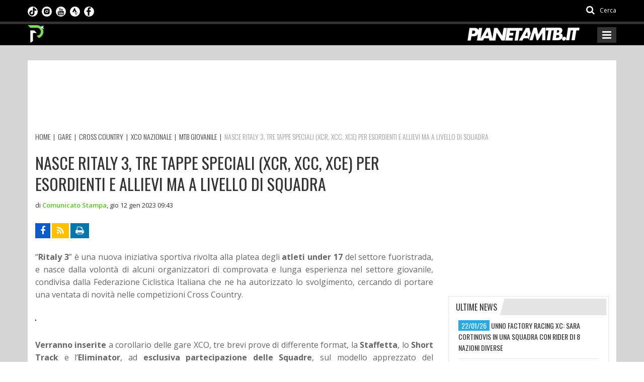

--- FILE ---
content_type: text/html; charset=utf-8
request_url: https://www.pianetamountainbike.it/risultati-gare-mtb/20743-mtb-giovanile/66629-nasce-relay-3-tre-tappe-speciali-xcr-xcc-xce-per-esordienti-e-allivi-ma-a-livello-di-squadra
body_size: 16995
content:
<!DOCTYPE html>
<html lang="it">
<head prefix="og: http://ogp.me/ns# fb: http://ogp.me/ns/fb# website: http://ogp.me/ns/website#">
    <meta charset="utf-8" />
    <link rel="apple-touch-icon" sizes="180x180" href="/Content/favicon/apple-touch-icon.png">
    <link rel="icon" type="image/png" sizes="32x32" href="/Content/favicon/favicon-32x32.png">
    <link rel="icon" type="image/png" sizes="16x16" href="/Content/favicon/favicon-16x16.png">
    <link rel="manifest" href="/Content/favicon/site.webmanifest">
    <link rel="mask-icon" href="/Content/favicon/safari-pinned-tab.svg" color="#5bbad5">
    <meta name="msapplication-TileColor" content="#da532c">
    <meta name="theme-color" content="#ffffff">
    <title>NASCE RITALY 3, TRE TAPPE SPECIALI (XCR, XCC, XCE) PER ESORDIENTI E ALLIEVI MA A LIVELLO DI SQUADRA - Pianeta Mountain Bike</title>
    <meta name="viewport" content="width=device-width, initial-scale=1.0" />
    <meta name="description" content="&amp;ldquo;Ritaly 3&amp;rdquo; &#232; una nuova iniziativa sportiva rivolta alla platea degli atleti under 17 del settore fuoristrada, e nasce dalla volont&#224; di alcuni " />
    <meta name="keywords" content="" />
    <meta name="author" content="Pianeta Mountain Bike" />
    <!-- Inizio clickio -->
    <!-- Default Consent Mode config -->
    <script>
        window.dataLayer = window.dataLayer || [];
        function gtag() { dataLayer.push(arguments); }
        gtag('consent', 'default', {
            'ad_storage': 'granted',
            'analytics_storage': 'granted',
            'functionality_storage': 'granted',
            'personalization_storage': 'granted',
            'security_storage': 'granted',
            'ad_user_data': 'granted',
            'ad_personalization': 'granted',
            'wait_for_update': 1500
        });
        gtag('consent', 'default', {
            'region': ['AT', 'BE', 'BG', 'HR', 'CY', 'CZ', 'DK', 'EE', 'FI', 'FR', 'DE', 'GR', 'HU', 'IS', 'IE', 'IT', 'LV', 'LI', 'LT', 'LU', 'MT', 'NL', 'NO', 'PL', 'PT', 'RO', 'SK', 'SI', 'ES', 'SE', 'GB', 'CH'],
            'ad_storage': 'denied',
            'analytics_storage': 'denied',
            'functionality_storage': 'denied',
            'personalization_storage': 'denied',
            'security_storage': 'denied',
            'ad_user_data': 'denied',
            'ad_personalization': 'denied',
            'wait_for_update': 1500
        });
        gtag('set', 'ads_data_redaction', true);
        gtag('set', 'url_passthrough', false);
        (function () {
            const s = { adStorage: { storageName: "ad_storage", serialNumber: 0 }, analyticsStorage: { storageName: "analytics_storage", serialNumber: 1 }, functionalityStorage: { storageName: "functionality_storage", serialNumber: 2 }, personalizationStorage: { storageName: "personalization_storage", serialNumber: 3 }, securityStorage: { storageName: "security_storage", serialNumber: 4 }, adUserData: { storageName: "ad_user_data", serialNumber: 5 }, adPersonalization: { storageName: "ad_personalization", serialNumber: 6 } }; let c = localStorage.getItem("__lxG__consent__v2"); if (c) { c = JSON.parse(c); if (c && c.cls_val) c = c.cls_val; if (c) c = c.split("|"); if (c && c.length && typeof c[14] !== undefined) { c = c[14].split("").map(e => e - 0); if (c.length) { let t = {}; Object.values(s).sort((e, t) => e.serialNumber - t.serialNumber).forEach(e => { t[e.storageName] = c[e.serialNumber] ? "granted" : "denied" }); gtag("consent", "update", t) } } }
            if (Math.random() < 0.05) { if (window.dataLayer && (window.dataLayer.some(e => e[0] === 'js' && e[1] instanceof Date) || window.dataLayer.some(e => e['event'] === 'gtm.js' && e['gtm.start'] == true))) { document.head.appendChild(document.createElement('img')).src = "//clickiocdn.com/utr/gtag/?sid=240609"; } }
        })();
    </script>
    <!-- Clickio Consent Main tag -->
    <script async type="text/javascript" src="//clickiocmp.com/t/consent_240609.js"></script>
    <!-- Fine clickio -->

        <link rel="canonical" href="https://www.pianetamountainbike.it/risultati-gare-mtb/20743-mtb-giovanile/66629-nasce-relay-3-tre-tappe-speciali-xcr-xcc-xce-per-esordienti-e-allivi-ma-a-livello-di-squadra" />
    
    <link rel="amphtml" href="https://www.pianetamountainbike.it/news/amp/66629.html">
    <!-- Twitter Card data -->
    <meta name="twitter:card" content="summary" />
    <meta name="twitter:title" content="NASCE RITALY 3, TRE TAPPE SPECIALI (XCR, XCC, XCE) PER ESORDIENTI E ALLIEVI MA A LIVELLO DI SQUADRA" />
    <meta name="twitter:description" content="&amp;ldquo;Ritaly 3&amp;rdquo; &#232; una nuova iniziativa sportiva rivolta alla platea degli atleti under 17 del settore fuoristrada, e nasce dalla volont&#224; di alcuni " />
    <meta name="twitter:image" content="https://elabora.pianetamountainbike.it/public/Fotografie_2023/Gennaio_1/circuito-giovanile-1.jpg?w=120&h=120&mode=crop" />
    <meta name="twitter:creator" content="@PianetaMtb" />
    <meta name="twitter:site" content="@PianetaMtb" />
    <!-- Open Graph data -->
    <meta property="og:title" content="NASCE RITALY 3, TRE TAPPE SPECIALI (XCR, XCC, XCE) PER ESORDIENTI E ALLIEVI MA A LIVELLO DI SQUADRA" />
    <meta property="og:type" content="article" />
    <meta property="og:image" content="https://elabora.pianetamountainbike.it/public/Fotografie_2023/Gennaio_1/circuito-giovanile-1.jpg" />
    <meta property="og:description" content="&amp;ldquo;Ritaly 3&amp;rdquo; &#232; una nuova iniziativa sportiva rivolta alla platea degli atleti under 17 del settore fuoristrada, e nasce dalla volont&#224; di alcuni " />
    <meta property="og:site_name" content="Pianeta Mountain Bike" />
    <meta property="og:url" content="https://www.pianetamountainbike.it/risultati-gare-mtb/20743-mtb-giovanile/66629-nasce-relay-3-tre-tappe-speciali-xcr-xcc-xce-per-esordienti-e-allivi-ma-a-livello-di-squadra" />
    <meta property="fb:app_id" content="966242223397117" />

    <style>
        .emb-facebook {
            text-align: center;
        }

            .emb-facebook iframe {
                width: revert-layer;
            }

        @media screen and (max-width: 639px) {
            .emb-facebook iframe {
                width: 100%;
            }
        }
    </style>

    <link href="https://fonts.googleapis.com/css?family=Open+Sans:300,400,600,700,800|Oswald:300,400,700|Roboto+Condensed:300,300i,400,400i,700,700i" rel="stylesheet" media="print" onload="this.media='all'" />
    <link href="/PianetaMtbStyles?v=BNPYU6G8jxJS8jFMEnBSk8it8_-r7v3t9Qc5EcFhuGI1" rel="stylesheet"/>

    <!--[if lt IE 9]>
        <link rel="stylesheet" href="~/Content/css/ie.css" type="text/css" media="all" />
    <![endif]-->
    <!--[if IE 9]>
        <link rel="stylesheet" href="~/Content/css/ie9.css" type="text/css" media="all" />
    <![endif]-->
    <!-- Taboola AGENZIA ADS -->
    <script>
        window._taboola = window._taboola || [];
        _taboola.push({ article: 'auto' });
        !function (e, f, u, i) {
            if (!document.getElementById(i)) {
                e.async = 1;
                e.src = u;
                e.id = i;
                f.parentNode.insertBefore(e, f);
            }
        }(document.createElement('script'),
            document.getElementsByTagName('script')[0],
            '//cdn.taboola.com/libtrc/pianetamtb/loader.js',
            'tb_loader_script');
        if (window.performance && typeof window.performance.mark == 'function') { window.performance.mark('tbl_ic'); }
    </script>
    <!-- Google Tag Manager AGENZIA -->
    
    <!-- FINE Google Tag Manager AGENZIA -->
    <script>
        (function (d, s, id) {
            var js, fjs = d.getElementsByTagName(s)[0];
            if (d.getElementById(id)) return;
            js = d.createElement(s); js.id = id;
            js.src = "//connect.facebook.net/it_IT/sdk.js#xfbml=1&version=v2.6";
            fjs.parentNode.insertBefore(js, fjs);
        }(document, 'script', 'facebook-jssdk'));
    </script>
    <!-- Twitter -->
    <script>
        !function (d, s, id) { var js, fjs = d.getElementsByTagName(s)[0], p = /^http:/.test(d.location) ? 'http' : 'https'; if (!d.getElementById(id)) { js = d.createElement(s); js.id = id; js.src = p + '://platform.twitter.com/widgets.js'; fjs.parentNode.insertBefore(js, fjs); } }(document, 'script', 'twitter-wjs');
    </script>
        <!-- GA4 Google tag (gtag.js) ex UA-13253017-4 -->
        <script async src="https://www.googletagmanager.com/gtag/js?id=G-XCN4EEQ96G"></script>
        <script>
            window.dataLayer = window.dataLayer || [];
            function gtag() { dataLayer.push(arguments); }
            gtag('js', new Date());

            gtag('config', 'G-XCN4EEQ96G');
        </script>
        <!-- Global site tag (gtag.js) - Google Analytics - Creata da Davide per prova(?) -->
        <script async src="https://www.googletagmanager.com/gtag/js?id=G-3ZYCYQB80M"></script>
        <script>
            window.dataLayer = window.dataLayer || [];
            function gtag() { dataLayer.push(arguments); }
            gtag('js', new Date());

            gtag('config', 'G-3ZYCYQB80M');
        </script>
    <!-- Hotjar Tracking Code for https://www.pianetamountainbike.it/ -->
    <script>
        (function (h, o, t, j, a, r) {
            h.hj = h.hj || function () { (h.hj.q = h.hj.q || []).push(arguments) };
            h._hjSettings = { hjid: 1395101, hjsv: 6 };
            a = o.getElementsByTagName('head')[0];
            r = o.createElement('script'); r.async = 1;
            r.src = t + h._hjSettings.hjid + j + h._hjSettings.hjsv;
            a.appendChild(r);
        })(window, document, 'https://static.hotjar.com/c/hotjar-', '.js?sv=');
    </script>
    
    

    <!-- Matomo ideattiva -->
    <script>
        var _paq = window._paq = window._paq || [];
        /* tracker methods like "setCustomDimension" should be called before "trackPageView" */
        _paq.push(['trackPageView']);
        _paq.push(['enableLinkTracking']);
        (function () {
            var u = "//stats.ideattiva.com/";
            _paq.push(['setTrackerUrl', u + 'matomo.php']);
            _paq.push(['setSiteId', '6']);
            var d = document, g = d.createElement('script'), s = d.getElementsByTagName('script')[0];
            g.async = true; g.src = u + 'matomo.js'; s.parentNode.insertBefore(g, s);
        })();
    </script>
    <!-- Fine Matomo ideattiva -->
</head>
<body class="kopa-sub-page kopa-header-home">
    <!-- Google Tag Manager (noscript) -->
    <noscript>
        <iframe src="https://www.googletagmanager.com/ns.html?id=GTM-MTGNPFL"
                height="0" width="0" style="display:none;visibility:hidden"></iframe>
    </noscript>
    <!-- End Google Tag Manager (noscript) -->
    
        <div class="control-ads no-div count-impr">
            <!--<div id='div-gpt-ad-1501766444663-0-MTB_DSK_1x1'></div>-->
        </div>

    <div id="fb-root"></div>
    <header class="kopa-header">
    <div class="kopa-header-top" style="min-height:1px;background:black">
        <div class="wrapper">
            <div class="header-top-left">
                <div class="social-links style-color">
                    <ul class="clearfix">
                        <li><a title="Seguici su facebook" href="https://www.facebook.com/pianetamountainbike.it/?fref=ts" target="_blank" rel="nofollow" class="fa fa-facebook"></a></li>
                        <li><a title="Feed rss" href="/rss.xml" target="_blank" class="fa fa-rss"></a></li>
                    </ul>
                </div>
                <ul class="social-link-mobile clearfix">
                    <li>
                        <a title="Seguici su TikTok" href="https://www.tiktok.com/@pianetamtb" target="_blank" rel="nofollow">
                            <img src="/Content/images/loghi/tiktok.png" />
                        </a>
                    </li>
                    <li>
                        <a title="Seguici su Instagram" href="https://www.instagram.com/pianetamtb/" target="_blank" rel="nofollow">
                            <img src="/Content/images/loghi/instagram.png" />
                        </a>
                    </li>
                    <li>
                        <a title="Seguici su YouTube" href="https://www.youtube.com/user/PIANETAMTB" target="_blank" rel="nofollow">
                            <img src="/Content/images/loghi/youtube.png" />
                        </a>
                    </li>
                    <li>
                        <a title="Seguici su Strava" href="https://www.strava.com/athletes/26119417" target="_blank" rel="nofollow">
                            <img src="/Content/images/loghi/strava.png" />
                        </a>
                    </li>
                    <li>
                        <a title="Seguici su Facebook" href="https://www.facebook.com/pianetamountainbike.it" target="_blank" rel="nofollow">
                            <img src="/Content/images/loghi/fb.png" />
                        </a>
                    </li>
                </ul>
                <style>
                    .social-link-mobile {
                        list-style: none;
                        margin: 0;
                        padding: 0;
                        float: left;
                    }

                        .social-link-mobile > li {
                            float: left;
                            margin: 0 8px 0 0;
                            padding: 0;
                            /*border-left: 1px solid #ccc;*/
                        }

                            .social-link-mobile > li:first-child {
                                /*border-left-width: 0px;*/
                            }

                        .social-link-mobile li img {
                            height: 20px;
                            width: 20px;
                            border-radius: 10px;
                        }

                    @media (max-width: 767px) {
                        .kopa-header-middle {
                            border-bottom: 3px solid #ccc;
                        }
                    }
                </style>
            </div>
            <div class="header-top-right">
                <div class="kopa-search-box">
                    <a href="#search"><i class="fa fa-search"></i> <span>Cerca</span></a>
                </div>
            </div>
        </div>
    </div>
    <div class="kopa-header-middle">
        <div class="wrapper">
            <div class="kopa-logo">
                <a href="/" title="Pianeta Mountainbike"><img src="/Content/images/loghi/logo-pianetamtb-it-pittogramma.png?v=2" alt="pianeta mtb"></a>
            </div>

            <div class="logo-2">
                <a href="/" title="Pianeta Mountainbike"><img src="/Content/images/loghi/logo-pianetamountainbike-it.png?v=2" alt="pianeta mtb"></a>
            </div>

            <nav class="main-nav-mobile clearfix">
                <a class="pull fa fa-bars"></a>
                <ul class="main-menu-mobile">
                    <li class="">
                        <a href="/" title="Pianeta Mountainbike"><span>Home</span></a>
                    </li>
                    <li class="">
                        <a href="/calendario-gare-mtb" title="Calendari"><span><i class="fa fa-calendar" aria-hidden="true"></i>&nbsp;Calendari</span></a>
                    </li>
                    <li class="">
                        <a href="/tecnica" title="Aziende Tecniche nel settore MTB"><span>Tecnica</span></a>
                    </li>
                    <li class="">
                        <a href="/e-bike" title="eMTB"><span><i class="fa fa-bolt" aria-hidden="true"></i>&nbsp;E-Bike</span></a>
                    </li>
                    <li class="current-menu-item">
                        <a href="/risultati-gare-mtb" title="Gare"><span>Gare</span></a>
                            <ul class="sub-menu">
                                    <li><a href="/risultati-gare-mtb/1-cross-country" title="CROSS COUNTRY">CROSS COUNTRY</a></li>
                                    <li><a href="/risultati-gare-mtb/38960-gare-a-tappe" title="GARE A TAPPE">GARE A TAPPE</a></li>
                                    <li><a href="/risultati-gare-mtb/2-granfondo" title="GRANFONDO MTB">GRANFONDO MTB</a></li>
                                    <li><a href="/risultati-gare-mtb/3-endurance" title="ENDURANCE">ENDURANCE</a></li>
                                    <li><a href="/risultati-gare-mtb/822-ciclocross" title="CICLOCROSS">CICLOCROSS</a></li>
                                    <li><a href="/risultati-gare-mtb/62417-gravel" title="GRAVEL">GRAVEL</a></li>
                                    <li><a href="/risultati-gare-mtb/70052-gravity-giovanile" title="GRAVITY">GRAVITY</a></li>
                            </ul>
                    </li>
                    <li class="">
                        <a href="/rubriche" title="Rubriche"><span>Rubriche</span></a>
                    </li>
                    <li class="">
                        <a href="/team" title="Team MTB"><span>Team</span></a>
                    </li>
                    <li class="">
                        <a href="/contatti" title="Contattare la redazione di Pianeta Mountainbike"><span>Contatti</span></a>
                    </li>
                </ul>
            </nav>
        </div>
    </div>
    <div id="new-box-header">
        <div class="new-header">
            <div class="img-sx">
                <a href="/" title="Pianeta Mountainbike">
                    <img src="/Content/images/loghi/logo-pianetamtb-it-pittogramma.png" alt="pianeta mtb" />
                </a>
            </div>

            <div class="img-dx">
                <a href="/" title="Pianeta Mountainbike">
                    <img src="/Content/images/loghi/logo-pianetamountainbike-it.png" alt="pianeta mtb" />
                </a>
            </div>
            <div class="box-menu">
                <div class="row row-menu" style="margin:0">
                    <div class="bordo"></div>
                    <div class="col-md-1 gradiente"></div>

                    <div class="col-md-4 col-social" style="padding-top:7px;">
                        <nav>
                            <ul class="social">
                                


                                <li class="sc">
                                    <a title="Seguici su TikTok" href="https://www.tiktok.com/@pianetamtb" target="_blank" rel="nofollow">
                                        <img src="/Content/images/loghi/tiktok.png" />
                                    </a>
                                </li>

                                <li class="sc">
                                    <a title="Seguici su Instagram" href="https://www.instagram.com/pianetamtb/" target="_blank" rel="nofollow">
                                        <img src="/Content/images/loghi/instagram.png" />
                                    </a>
                                </li>


                                <li class="sc">
                                    <a title="Seguici su YouTube" href="https://www.youtube.com/user/PIANETAMTB" target="_blank" rel="nofollow">
                                        <img src="/Content/images/loghi/youtube.png" />
                                    </a>
                                </li>


                                <li class="sc">
                                    <a title="Seguici su Strava" href="https://www.strava.com/athletes/26119417" target="_blank" rel="nofollow">

                                        <img src="/Content/images/loghi/strava.png" />
                                    </a>
                                </li>

                                <li class="sc">
                                    <a title="Seguici su Facebook" href="https://www.facebook.com/pianetamountainbike.it" target="_blank" rel="nofollow">
                                        <img src="/Content/images/loghi/fb.png" />
                                    </a>
                                </li>


                                
                                
                            </ul>
                        </nav>
                    </div>
                    <div class="col-md-7 col-menu" style="padding:0">
                        <nav class="main-nav-menu">
                            <ul class="my-main-menu">
                                <li class="">
                                    <a href="/" title="Pianeta Mountainbike"><span>Home</span></a>
                                </li>
                                <li class="">
                                    <a href="/calendario-gare-mtb" title="Calendari"><span><i class="fa fa-calendar" aria-hidden="true"></i>&nbsp;Calendari</span></a>
                                    <ul class="my-sub-menu">
                                        <li><a href="/calendario-gare-mtb/cross-country" title="Cross Country 2026">Cross Country</a></li>
                                        <li><a href="/calendario-gare-mtb/granfondo" title="Granfondo 2026">Granfondo</a></li>
                                        <li><a href="/calendario-gare-mtb/endurance" title="Endurance 2026">Endurance</a></li>
                                        <li><a href="/calendario-gare-mtb/ciclocross" title="Ciclocross 2026">Ciclocross</a></li>
                                        <li><a href="/calendario-gare-mtb/gara-a-tappe" title="Gara a tappe 2026">Gara a tappe</a></li>
                                        <li><a href="/calendario-gare-mtb/xc-eliminator" title="XC eliminator 2026">XC eliminator</a></li>
                                        <li><a href="/calendario-gare-mtb/gravel" title="Gravel 2026">Gravel</a></li>
                                    </ul>
                                </li>
                                <li class="">
                                    <a href="/tecnica" title="Aziende Tecniche nel settore MTB"><span>Tecnica</span></a>
                                </li>
                                <li class="">
                                    <a href="/e-bike" class="menu-item-effect" title="eMTB"><span class="text-c1"><i class="fa fa-bolt" aria-hidden="true"></i></span>&nbsp;<span class="text-c2">E-Bike</span></a>
                                </li>
                                <li class="current-menu-item">
                                    <a href="/risultati-gare-mtb" title="Gare"><span>Gare</span></a>
                                        <ul class="my-sub-menu">
                                                <li><a href="/risultati-gare-mtb/1-cross-country" title="CROSS COUNTRY">CROSS COUNTRY</a></li>
                                                <li><a href="/risultati-gare-mtb/38960-gare-a-tappe" title="GARE A TAPPE">GARE A TAPPE</a></li>
                                                <li><a href="/risultati-gare-mtb/2-granfondo" title="GRANFONDO MTB">GRANFONDO MTB</a></li>
                                                <li><a href="/risultati-gare-mtb/3-endurance" title="ENDURANCE">ENDURANCE</a></li>
                                                <li><a href="/risultati-gare-mtb/822-ciclocross" title="CICLOCROSS">CICLOCROSS</a></li>
                                                <li><a href="/risultati-gare-mtb/62417-gravel" title="GRAVEL">GRAVEL</a></li>
                                                <li><a href="/risultati-gare-mtb/70052-gravity-giovanile" title="GRAVITY">GRAVITY</a></li>
                                        </ul>
                                </li>
                                <li class="">
                                    <a href="/rubriche" title="Rubriche"><span>Rubriche</span></a>
                                </li>
                                
                                <li class="">
                                    <a href="/team" title="Team MTB"><span>Team</span></a>
                                </li>
                                <li class="">
                                    <a href="/contatti" title="Contattare la redazione di Pianeta Mountainbike"><span>Contatti</span></a>
                                </li>
                                <li>
                                    <a href="#search"><span><i class="fa fa-search"></i></span></a>
                                </li>
                            </ul>
                        </nav>
                    </div>
                </div>
            </div>
        </div>
    </div>
</header>
<div id="search">
    <button type="button" class="close">×</button>
    <form action="/cerca" method="get">
        <input type="search" name="q" class="search-text" placeholder="cerca..." autocomplete="off" />
        <button type="submit" class="btn btn-default"><i class="fa fa-search"></i></button>
    </form>
</div>
    
<div id="main-content" class="" data-bg="66629">
    <div class="wrapper" style="">
        
        <div class="control-ads big-top-news text-left count-impr">
            <script async src="https://pagead2.googlesyndication.com/pagead/js/adsbygoogle.js?client=ca-pub-4917464393017326"
     crossorigin="anonymous"></script>
<!-- interne-2025-sopratitolo -->
<ins class="adsbygoogle"
     style="display:inline-block;width:728px;height:90px"
     data-ad-client="ca-pub-4917464393017326"
     data-ad-slot="4541614617"></ins>
<script>
     (adsbygoogle = window.adsbygoogle || []).push({});
</script>
        </div>
            <div class="kopa-breadcrumb">
        <div class="clearfix" itemscope itemtype="https://schema.org/BreadcrumbList">
            <span itemprop="itemListElement" itemscope itemtype="https://schema.org/ListItem">
                <a itemprop="item" href="/" title="Pianeta MTB">
                    <span itemprop="name">Home</span>
                    <meta itemprop="position" content="1" />
                </a>
            </span>

                    &nbsp;|&nbsp;
                    <span itemprop="itemListElement" itemscope itemtype="https://schema.org/ListItem">
                        <a itemprop="item" href="/risultati-gare-mtb" title="Gare">
                            <span itemprop="name">Gare</span>
                            <meta itemprop="position" content="2" />
                        </a>
                    </span>
                    &nbsp;|&nbsp;
                    <span itemprop="itemListElement" itemscope itemtype="https://schema.org/ListItem">
                        <a itemprop="item" href="/risultati-gare-mtb/1-cross-country" title="CROSS COUNTRY">
                            <span itemprop="name">CROSS COUNTRY</span>
                            <meta itemprop="position" content="3" />
                        </a>
                    </span>
                    &nbsp;|&nbsp;
                    <span itemprop="itemListElement" itemscope itemtype="https://schema.org/ListItem">
                        <a itemprop="item" href="/risultati-gare-mtb/56-xco-nazionale" title="XCO NAZIONALE ">
                            <span itemprop="name">XCO NAZIONALE </span>
                            <meta itemprop="position" content="4" />
                        </a>
                    </span>
                    &nbsp;|&nbsp;
                    <span itemprop="itemListElement" itemscope itemtype="https://schema.org/ListItem">
                        <a itemprop="item" href="/risultati-gare-mtb/20743-mtb-giovanile" title="MTB giovanile">
                            <span itemprop="name">MTB giovanile</span>
                            <meta itemprop="position" content="5" />
                        </a>
                    </span>
                    &nbsp;|&nbsp;
                    <span itemprop="itemListElement" itemscope itemtype="https://schema.org/ListItem">
                        <a itemprop="item" href="/risultati-gare-mtb/20743-mtb-giovanile/66629-nasce-relay-3-tre-tappe-speciali-xcr-xcc-xce-per-esordienti-e-allivi-ma-a-livello-di-squadra" class="current-page" title="NASCE RITALY 3, TRE TAPPE SPECIALI (XCR, XCC, XCE) PER ESORDIENTI E ALLIEVI MA A LIVELLO DI SQUADRA">
                            <span itemprop="name">NASCE RITALY 3, TRE TAPPE SPECIALI (XCR, XCC, XCE) PER ESORDIENTI E ALLIEVI MA A LIVELLO DI SQUADRA</span>
                            <meta itemprop="position" content="6" />
                        </a>
                    </span>
        </div>
    </div>

        <div class="row">
            <div class="kopa-main-col">
                <div class="kopa-entry-post">
                    <article itemscope itemtype="https://schema.org/Article" class="entry-item">
                        <header>
                            <h1 class="entry-title"><span itemprop="headline">NASCE RITALY 3, TRE TAPPE SPECIALI (XCR, XCC, XCE) PER ESORDIENTI E ALLIEVI MA A LIVELLO DI SQUADRA</span></h1>
                        </header>
                        <div class="entry-meta">

                            <span class="entry-author">di <span itemprop="author" itemscope itemtype="https://schema.org/Person"><span class="author-name" itemprop="name">Comunicato Stampa</span></span>, </span>
                            <span class="entry-date"><span itemprop="datePublished" content="2023-01-12T09:43">gio 12 gen 2023 09:43</span></span>
                            <meta itemprop="dateModified" content="2023-01-13T10:29" />
                        </div>
                        
<div class="kopa-share-post social-links style-bg-color clearfix">
    <div style="float: right">
        <div class="fb-like" data-url="https://www.pianetamountainbike.it/risultati-gare-mtb/20743-mtb-giovanile/66629-nasce-relay-3-tre-tappe-speciali-xcr-xcc-xce-per-esordienti-e-allivi-ma-a-livello-di-squadra" data-layout="button_count" data-action="like" data-show-faces="true" data-share="false"></div>
    </div>
    <ul class="clearfix">
        <li><a title="Condividi su Facebook" aria-label="Condividi su Facebook" target="_blank" rel="nofollow" href="#" data-share="https://www.facebook.com/sharer/sharer.php?u=https%3a%2f%2fwww.pianetamountainbike.it%2frisultati-gare-mtb%2f20743-mtb-giovanile%2f66629-nasce-relay-3-tre-tappe-speciali-xcr-xcc-xce-per-esordienti-e-allivi-ma-a-livello-di-squadra" class="fa fa-facebook"></a></li>
        <li><a title="Segui l'rss delle notizie" aria-label="Segui l'rss delle notizie" target="_blank" rel="nofollow" href="/rss.xml" class="fa fa-rss"></a></li>
        <li><a title="Stampa articolo" aria-label="Stampa articolo" target="_blank" rel="nofollow" href="/mtb/stampa.aspx?id=66629" class="fa fa-print"></a></li>
    </ul>
</div>
                                                        <div itemprop="articleBody" class="content-article" id="middle-inj">
                                    <p>&ldquo;<strong>Ritaly 3</strong>&rdquo; &egrave; una nuova iniziativa sportiva rivolta alla platea degli <strong>atleti under 17</strong> del settore fuoristrada, e nasce dalla volont&agrave; di alcuni organizzatori di comprovata e lunga esperienza nel settore giovanile,  condivisa dalla Federazione Ciclistica Italiana che ne ha autorizzato lo svolgimento, cercando di portare una ventata di novit&agrave; nelle competizioni Cross Country.</p>
<p>&nbsp;</p>
<p><img src="https://elabora.pianetamountainbike.it/public/Fotografie_2023/Gennaio_1/trinx-azione.jpg" alt="" /></p>
<p>&nbsp;</p>
<p><strong> Verranno inserite</strong> a corollario delle gare XCO, tre brevi prove di differente format, la <strong>Staffetta</strong>, lo <strong>Short Track</strong> e l&rsquo;<strong>Eliminator</strong>, ad <strong>esclusiva partecipazione delle Squadre</strong>, sul modello apprezzato del Campionato Europeo Giovanile. 	Le staffette potranno essere di Nazione, di Team o Societ&agrave; ma anche mista di Team differenti, con la possibilit&agrave; di schierarne pi&ugrave; di una.</p>
<p>&nbsp;</p>
<p>La composizione delle staffette prevede la presenza di 3 atleti scelti tra le categorie Esordienti maschili (1&deg; e 2&deg; anno), Donne (Allieve ed Esordienti) e Allievi maschili (1&deg; e 2&deg; anno), schierando un atleta per ogni categoria.</p>
<p>&nbsp;</p>
<p><img src="https://elabora.pianetamountainbike.it/public/Fotografie_2023/Gennaio_1/pila_campionato_europeo_giovanile_esordienti_maschile (7).jpg" alt="" /></p>
<p>&nbsp;</p>
<p>Ogni competizione di questo challenge &egrave; una gara a s&eacute;, con classifica e relativo punteggio di Ranking, pertanto &egrave; intuibile che nella stessa giornata di gara si possa fare ampio bottino di punti Top Class, ma non &egrave; il solo motivo, quanto la possibilit&agrave; di far emergere quei talenti che hanno caratteristiche di rapidit&agrave; piuttosto che di fondo o di abilit&agrave; piuttosto che di sola forza.</p>
<p>&nbsp;</p>
<h3>LE 3 TAPPE</h3>
<p>In questa prima edizione ci saranno solo 3 tappe abbastanza ravvicinate tra di esse e si inizier&agrave; il <strong>5 marzo </strong>a <strong>Torre Canavese</strong> (TO) con la <strong>Staffetta</strong> a cui far&agrave; seguito la tradizionale XCO aperta a tutti (organizzazione Team Roc Torre ASD), per poi scendere in Liguria a <strong>Campochiesa di Albenga</strong> (SV) dove il <strong>12 marzo</strong> verr&agrave; corsa una <strong>XCC</strong> per le Squadre e la consolidata prova XCO aperta a tutti (organizzazione UCLA1991 ASD), per finire il <strong>23 aprile</strong> a <strong>Tabiano Bagni</strong> (PR) con le prove di <strong>XCE</strong> Eliminator per le Squadre e la sempre entusiasmante prova XCO per tutti (organizzazione Pedale Fidentino ASD) e la festa finale con la premiazione della Squadra vincitrice.</p>
<p>&nbsp;</p>
<p><img src="https://elabora.pianetamountainbike.it/public/Fotografie_2023/Gennaio_1/circuito-giovanile.jpg" alt="" /></p>
<p>&nbsp;</p>
<p>Come si pu&ograve; partecipare, semplicemente iscrivendosi alla gara all&rsquo;ID relativo e mandando la formazione della squadra via mail all&rsquo;indirizzo che troverete nel foglio di &ldquo;Presentazione della Squadra&rdquo;, reperibile sul sito FCI o sui siti delle gare, prima della chiusura del portale, chiaramente per gli atleti stranieri baster&agrave; il foglio di presentazione, si potranno iscrivere pi&ugrave; squadre ma la denominazione che verr&agrave; scelta gi&agrave; nella prima tappa dovr&agrave; essere la stessa nelle tappe successive per poter sommare i punteggi acquisiti, mentre i concorrenti che ne faranno parte potranno essere diversi da tappa a tappa.</p>
<p>&nbsp;</p>
<p><img src="https://elabora.pianetamountainbike.it/public/Fotografie_2023/Gennaio_1/savio-campione-italiano-xcc-esordienti.jpg" alt="" /></p>
<p>&nbsp;</p>
<p>Verranno assegnati ad ogni tappa i punteggi Top Class Nazionale e le squadre sommeranno, per ogni manifestazione, i punti acquisiti dai propri componenti sia nelle prove riservate che in quelle aperte a tutti. Al termine di ogni tappa verr&agrave; stilata una classifica provvisoria ed una definitiva nell&rsquo;ultima.</p>
<p>&nbsp;</p>
<p>L&rsquo;auspicio delle societ&agrave; organizzatrici &egrave; che l&rsquo;applicazione di pi&ugrave; specialit&agrave; nell&rsquo;ambito di una giornata di gara, pur creando un maggior impegno da parte degli atleti, possa essere di stimolo per prevedere per il futuro eventi pluridisciplinari che non siano legati alla sola gara di Cross Country, che spesso risulta essere, per le categorie minori, motivo di esasperata selezione.</p>
                                </div>
                                                                                                                                                <div class="alet-no-copy"></div>
                                            </article>

<div class="kopa-share-post social-links style-bg-color clearfix">
    <div style="float: right">
        <div class="fb-like" data-url="https://www.pianetamountainbike.it/risultati-gare-mtb/20743-mtb-giovanile/66629-nasce-relay-3-tre-tappe-speciali-xcr-xcc-xce-per-esordienti-e-allivi-ma-a-livello-di-squadra" data-layout="button_count" data-action="like" data-show-faces="true" data-share="false"></div>
    </div>
    <ul class="clearfix">
        <li><a title="Condividi su Facebook" aria-label="Condividi su Facebook" target="_blank" rel="nofollow" href="#" data-share="https://www.facebook.com/sharer/sharer.php?u=https%3a%2f%2fwww.pianetamountainbike.it%2frisultati-gare-mtb%2f20743-mtb-giovanile%2f66629-nasce-relay-3-tre-tappe-speciali-xcr-xcc-xce-per-esordienti-e-allivi-ma-a-livello-di-squadra" class="fa fa-facebook"></a></li>
        <li><a title="Segui l'rss delle notizie" aria-label="Segui l'rss delle notizie" target="_blank" rel="nofollow" href="/rss.xml" class="fa fa-rss"></a></li>
        <li><a title="Stampa articolo" aria-label="Stampa articolo" target="_blank" rel="nofollow" href="/mtb/stampa.aspx?id=66629" class="fa fa-print"></a></li>
    </ul>
</div>                                                <div class="control-ads margin-top count-impr">
            <script async src="https://pagead2.googlesyndication.com/pagead/js/adsbygoogle.js?client=ca-pub-4917464393017326"
     crossorigin="anonymous"></script>
<ins class="adsbygoogle"
     style="display:block"
     data-ad-format="autorelaxed"
     data-ad-client="ca-pub-4917464393017326"
     data-ad-slot="5267927136"></ins>
<script>
     (adsbygoogle = window.adsbygoogle || []).push({});
</script>
        </div>
                    <div class="kopa-related-post" id="fetch-other-news" data-fetch-other-news="/ajax/OtherNews?folderId=66629">

                        <a href="/risultati-gare-mtb/20743-mtb-giovanile" title="MTB giovanile"><h3 class="widget-title style12">Altre News<span class="ttg"></span></h3></a>
                        <ul class="row clearfix" data-sync-h=".entry-item"></ul>
                    </div>
                </div>
            </div>
            <aside class="sidebar widget-area-11">
        <div class="control-ads widget kopa-bnn-widget count-impr">
            <script async src="https://pagead2.googlesyndication.com/pagead/js/adsbygoogle.js?client=ca-pub-4917464393017326"
     crossorigin="anonymous"></script>
<!-- Desktop - laterale destra interno -->
<ins class="adsbygoogle"
     style="display:inline-block;width:300px;height:250px"
     data-ad-client="ca-pub-4917464393017326"
     data-ad-slot="3317873377"></ins>
<script>
     (adsbygoogle = window.adsbygoogle || []).push({});
</script>

        </div>
    <div class="widget kopa-tab-1-widget">
        <div class="kopa-tab style6">
            <ul class="nav nav-tabs">
                <li class="active"><a href="#last-news" data-toggle="tab"><span>Ultime news</span></a></li>
            </ul>
            <div class="tab-content">
                <div class="tab-pane active" id="last-news">
                    <ul class="kopa-list clearfix">
                            <li>
                                <span class="bg-blue">22/01/26</span>
                                <a href="/team/69766-team-news/73826-unno-factory-racing-xc" target="" title="Unno Factory Racing XC: Sara Cortinovis in una squadra con rider di 8 nazioni diverse">unno factory racing xc: sara cortinovis in una squadra con rider di 8 nazioni diverse</a>
                            </li>
                            <li>
                                <span class="bg-blue">22/01/26</span>
                                <a href="/risultati-gare-mtb/62417-gravel/73825-piemontgravel-2026-il-bikepacking-che-mette-il-viaggio-davanti-alla-prestazione" target="" title="Piemontgravel 2026: il bikepacking che mette il viaggio davanti alla prestazione">piemontgravel 2026: il bikepacking che mette il viaggio davanti alla prestazione</a>
                            </li>
                            <li>
                                <span class="bg-blue">22/01/26</span>
                                <a href="/risultati-gare-mtb/62417-gravel/73816-bam-2026-torna-a-villa-contarini-il-raduno-europeo-dei-viaggiatori-in-bicicletta-guarda-sempre-piu-lontano" target="" title="BAM! 2026 TORNA A VILLA CONTARINI: IL RADUNO EUROPEO DEI VIAGGIATORI IN BICICLETTA GUARDA SEMPRE PIÙ LONTANO">bam! 2026 torna a villa contarini: il raduno europeo dei viaggiatori in bicicletta guarda sempre più lontano</a>
                            </li>
                            <li>
                                <span class="bg-blue">21/01/26</span>
                                <a href="/team/73710-lee-cougan-basso-factory-team/73824-fizik-nuovo-partner-tecnico-di-lee-cougan-basso-factory-racing-selle-vento-argo-00-su-mtb-e-gravel" target="" title="Fi’zi:k nuovo partner tecnico di Lee Cougan | Basso Factory Racing: selle Vento Argo 00 su MTB e gravel">fi’zi:k nuovo partner tecnico di lee cougan | basso factory racing: selle vento argo 00 su mtb e gravel</a>
                            </li>
                            <li>
                                <span class="bg-blue">21/01/26</span>
                                <a href="/tecnica/27230-pedali/73808-shimano-pd-eh510-il-pedale-ibrido-spdflat-per-commuting-ed-e-bike" target="" title="Shimano PD-EH510: il pedale ibrido SPD/Flat per commuting ed e-bike">shimano pd-eh510: il pedale ibrido spd/flat per commuting ed e-bike</a>
                            </li>
                            <li>
                                <span class="bg-blue">21/01/26</span>
                                <a href="/risultati-gare-mtb/72154-internazionali-ditalia-series-2025/73786-ecco-il-vincitore-della-dt-swiss-challenge-da-privato-a-ufficiale-nel-2026" target="" title="ECCO IL VINCITORE DELLA DT SWISS CHALLENGE, DA PRIVATO NEL 2025 A UFFICIALE NEL 2026">ecco il vincitore della dt swiss challenge, da privato nel 2025 a ufficiale nel 2026</a>
                            </li>
                    </ul>
                </div>
            </div>
        </div>
    </div>
    <div class="widget kopa-tab-1-widget">
        <div class="kopa-tab style6 bar-black">
            <ul class="nav nav-tabs">
                <li class="active"><a href="#strong-news" data-toggle="tab"><span>Top del mese</span></a></li>
                <li class=""><a href="#strong-news-2" data-toggle="tab"><span>Top dell'anno</span></a></li>
            </ul>
            <div class="tab-content">
                <div class="tab-pane active" id="strong-news">
                    <ul class="kopa-list clearfix">
                            <li class="clearfix">
                                <div class="round-img-list">
                                    <a href="/tecnica/20721-scarpe-e-accessori-da-mtb/50905-come-tenere-i-piedi-al-caldo-nelle-pedalate-invernali" title="COME TENERE I PIEDI AL CALDO NELLE PEDALATE INVERNALI. DAL METODO PIÙ ECONOMICO AL PIÙ EFFICACE"><img src="https://elabora.pianetamountainbike.it/public/fotografie_2017/dicembre_2/winter.jpg?w=70&h=70&mode=crop&scale=both" width="70" height="70" alt="COME TENERE I PIEDI AL CALDO NELLE PEDALATE INVERNALI. DAL METODO PI&#217; ECONOMICO AL PI&#217; EFFICACE" /></a>
                                </div>
                                <span class="bg-blue">27/12/25</span>
                                <a href="/tecnica/20721-scarpe-e-accessori-da-mtb/50905-come-tenere-i-piedi-al-caldo-nelle-pedalate-invernali" target="" title="COME TENERE I PIEDI AL CALDO NELLE PEDALATE INVERNALI. DAL METODO PIÙ ECONOMICO AL PIÙ EFFICACE">come tenere i piedi al caldo nelle pedalate invernali. dal metodo più economico al più efficace</a>
                            </li>
                    </ul>
                </div>
                <div class="tab-pane" id="strong-news-2">
                    <ul class="kopa-list clearfix">
                            <li class="clearfix">
                                <div class="round-img-list">
                                    <a href="/tecnica/25730-copertoni-e-accessori/61579-inserti-antiforatura-per-xco-xcm" title="10 inserti - mousse antiforatura per mountain bike da cross country. Cosa sono e a che cosa servono"><img src="https://elabora.pianetamountainbike.it/public/Fotografie_2021/Gennaio_1/mousse-inserti-antiforatura.jpeg?w=70&h=70&mode=crop&scale=both" width="70" height="70" alt="10 inserti - mousse antiforatura per mountain bike da cross country. Cosa sono e a che cosa servono" /></a>
                                </div>
                                <span class="bg-blue">22/12/25</span>
                                <a href="/tecnica/25730-copertoni-e-accessori/61579-inserti-antiforatura-per-xco-xcm" target="" title="10 inserti - mousse antiforatura per mountain bike da cross country. Cosa sono e a che cosa servono">10 inserti - mousse antiforatura per mountain bike da cross country. cosa sono e a che cosa servono</a>
                            </li>
                            <li class="clearfix">
                                <div class="round-img-list">
                                    <a href="/tecnica/20721-scarpe-e-accessori-da-mtb/50905-come-tenere-i-piedi-al-caldo-nelle-pedalate-invernali" title="COME TENERE I PIEDI AL CALDO NELLE PEDALATE INVERNALI. DAL METODO PIÙ ECONOMICO AL PIÙ EFFICACE"><img src="https://elabora.pianetamountainbike.it/public/fotografie_2017/dicembre_2/winter.jpg?w=70&h=70&mode=crop&scale=both" width="70" height="70" alt="COME TENERE I PIEDI AL CALDO NELLE PEDALATE INVERNALI. DAL METODO PI&#217; ECONOMICO AL PI&#217; EFFICACE" /></a>
                                </div>
                                <span class="bg-blue">27/12/25</span>
                                <a href="/tecnica/20721-scarpe-e-accessori-da-mtb/50905-come-tenere-i-piedi-al-caldo-nelle-pedalate-invernali" target="" title="COME TENERE I PIEDI AL CALDO NELLE PEDALATE INVERNALI. DAL METODO PIÙ ECONOMICO AL PIÙ EFFICACE">come tenere i piedi al caldo nelle pedalate invernali. dal metodo più economico al più efficace</a>
                            </li>
                            <li class="clearfix">
                                <div class="round-img-list">
                                    <a href="/tecnica/66279-full-suspension-xco/72314-rockrider-race-940-s-ltd" title="ROCKRIDER RACE 940 S LTD 2025: DECATHLON SI MONTA LA TESTA E LANCIA LA MTB PIÙ CARA DI SEMPRE"><img src="https://elabora.pianetamountainbike.it/public/Fotografie_2025/Aprile_1/rockrider-ltd-race940s.jpg?w=70&h=70&mode=crop&scale=both" width="70" height="70" alt="ROCKRIDER RACE 940 S LTD 2025: DECATHLON SI MONTA LA TESTA E LANCIA LA MTB PI&#217; CARA DI SEMPRE" /></a>
                                </div>
                                <span class="bg-blue">08/04/25</span>
                                <a href="/tecnica/66279-full-suspension-xco/72314-rockrider-race-940-s-ltd" target="" title="ROCKRIDER RACE 940 S LTD 2025: DECATHLON SI MONTA LA TESTA E LANCIA LA MTB PIÙ CARA DI SEMPRE">rockrider race 940 s ltd 2025: decathlon si monta la testa e lancia la mtb più cara di sempre</a>
                            </li>
                            <li class="clearfix">
                                <div class="round-img-list">
                                    <a href="/e-bike/71389-e-bike-full-2025/72595-turbo-levo-4-alloy-lebike-col-supernatural-power-arriva-in-alluminio-cambia-solo-il-telaio" title="NUOVA TURBO LEVO 4 ALLOY: L’EBIKE PIÙ ECONOMICA DI SPECIALIZED IN ALLUMINIO, MOTORE DA 101NM"><img src="https://elabora.pianetamountainbike.it/public/Fotografie_2025/Maggio_1/turbo-levo-alluminio.jpg?w=70&h=70&mode=crop&scale=both" width="70" height="70" alt="NUOVA TURBO LEVO 4 ALLOY: L’EBIKE PI&#217; ECONOMICA DI SPECIALIZED IN ALLUMINIO, MOTORE DA 101NM" /></a>
                                </div>
                                <span class="bg-blue">27/05/25</span>
                                <a href="/e-bike/71389-e-bike-full-2025/72595-turbo-levo-4-alloy-lebike-col-supernatural-power-arriva-in-alluminio-cambia-solo-il-telaio" target="" title="NUOVA TURBO LEVO 4 ALLOY: L’EBIKE PIÙ ECONOMICA DI SPECIALIZED IN ALLUMINIO, MOTORE DA 101NM">nuova turbo levo 4 alloy: l’ebike più economica di specialized in alluminio, motore da 101nm</a>
                            </li>
                            <li class="clearfix">
                                <div class="round-img-list">
                                    <a href="/tecnica/44027-front-29-pollici-modelli-2017-2018/71893-nuova-orbea-alma-lx-fader-la-trasforma-in-una-softail" title="NUOVA ORBEA ALMA: UN DESIGN MAI VISTO PRIMA GRAZIE ALL'X-FADER"><img src="https://elabora.pianetamountainbike.it/public/Fotografie_2025/Gennaio_2/cover homepage (5).jpg?w=70&h=70&mode=crop&scale=both" width="70" height="70" alt="NUOVA ORBEA ALMA: UN DESIGN MAI VISTO PRIMA GRAZIE ALL&#39;X-FADER" /></a>
                                </div>
                                <span class="bg-blue">30/01/25</span>
                                <a href="/tecnica/44027-front-29-pollici-modelli-2017-2018/71893-nuova-orbea-alma-lx-fader-la-trasforma-in-una-softail" target="" title="NUOVA ORBEA ALMA: UN DESIGN MAI VISTO PRIMA GRAZIE ALL'X-FADER">nuova orbea alma: un design mai visto prima grazie all'x-fader</a>
                            </li>
                    </ul>
                </div>
            </div>
        </div>
    </div>
            </aside>
        </div>
    </div>
</div>
<input type="hidden" id="count-numView" value="66629" />
<input type="hidden" name="isMobile" value="0" />

<input type="hidden" id="blockFull" value="1" />


    <div id="bottom-sidebar">
    <div class="bottom-area-1">
        <div class="wrapper">
            <div class="kopa-logo">
                <a href="/" title="Pianeta MTB"><img src="/Content/images/pianetamtb2.png?v=2" alt="pianeta mtb" /></a>
            </div>
            <nav class="bottom-nav">
                <ul class="bottom-menu">
                    <li><a href="/" title="Pianeta Mountainbike">Home</a></li>
                    <li><a href="/calendario-gare-mtb" title="Calendari">Calendari</a></li>
                    <li><a href="/tecnica" title="Aziende Tecniche nel settore MTB">Tecnica</a></li>
                    <li><a href="/e-bike" title="eMTB">E-Bike</a></li>
                    <li><a href="/risultati-gare-mtb" title="Gare">Gare</a></li>
                    <li><a href="/rubriche" title="Rubriche">Rubriche</a></li>
                    
                    <li><a href="/team" title="Team MTB">Team</a></li>
                    <li><a href="/contatti" title="Contattare la redazione di Pianeta Mountainbike">Contatti</a></li>
                </ul>
            </nav>
            <nav class="bottom-nav-mobile clearfix">
                <a class="pull fa fa-bars"></a>
                <ul class="main-menu-mobile bottom-menu-mobile">
                    <li><a href="/" title="Pianeta Mountainbike">Home</a></li>
                    <li><a href="/calendario-gare-mtb" title="Calendari">Calendari</a></li>
                    <li><a href="/tecnica" title="Aziende Tecniche nel settore MTB">Tecnica</a></li>
                    <li><a href="/e-bike" title="eMTB">E-Bike</a></li>
                    <li><a href="/risultati-gare-mtb" title="Gare">Gare</a></li>
                    <li><a href="/rubriche" title="Rubriche">Rubriche</a></li>
                    
                    <li><a href="/team" title="Team MTB">Team</a></li>
                    <li><a href="/contatti" title="Contattare la redazione di Pianeta Mountainbike">Contatti</a></li>
                </ul>
            </nav>
        </div>
    </div>
    
</div>
<footer id="kopa-footer">
    <div class="wrapper clearfix">
        <p id="copyright" class="">
            &copy;Copyright 1998-2026 <strong>Pianeta Mtb di Alexis di Bertoni Aldo</strong>,<br />
            fondato il 1 marzo 1998 - Testata giornalistica iscritta al Tribunale di Brescia nr. 3 del 26/2/2019 Iscritta al ROC nr. 32957 - Partita IVA 03578560173 | Tutti i diritti sono riservati<br />
            <a href="/extra/privacy-policy.html" target="_blank" title="Privacy Policy">Privacy Policy</a> | <a href="#" onclick="if(window.__lxG__consent__!==undefined&amp;&amp;window.__lxG__consent__.getState()!==null){window.__lxG__consent__.showConsent()} else {alert('This function only for users from European Economic Area (EEA)')}; return false">Preferenze sui cookie</a> | Portale realizzato da <a href="http://ideattivaweb.com" title="Siti web Brescia" target="_blank">Ideattiva SRL</a>
        </p>
    </div>
</footer>
<a href="#" id="scroll-up" class="scrollup"><span class="fa fa-chevron-up"></span></a>
    

    <div class="modal fade" tabindex="-1" role="dialog" id="loginModal"></div>
    <div class="modal fade" tabindex="-1" role="dialog" id="pswRecModal"></div>
    <script src="/PianetaMtbScripts?v=BEExQzPGxXGp5uuPfH2jbx5XGbKDzZXvdGGHbfeRmk41"></script>

    
    <style>
        .instagram-media {
            margin: 0 auto !important;
        }
    </style>
    <script>

        $(function () {
            var $hlink = $('.content-article a[href^="#"]').filter(function () {
                return $(this).attr('href').length > 1;
            });

            $hlink.on('click', function (e) {
                var targetId = $(this).attr('href'); // es. "#sezione1"
                var $target = $('.content-article ' + targetId);

                // se non esiste l'elemento con quell'ID, non interferisce
                if (!$target.length) {
                    return; // nessun preventDefault()
                }

                // Se esiste, allora blocco il comportamento di default
                e.preventDefault();

                var offset = 80; // oppure $('header').outerHeight() || 80;

                $('html, body').animate({
                    scrollTop: $target.offset().top - offset
                }, 500);
            });
        });


        setTimeout(function () {
            $(function () {
                var $articleImages = $('.content-article img:not(.logo-dx)');
                $articleImages.each(function () {
                    var $this = $(this);
                    var cssFloat = $this.css('float');
                    if (cssFloat == 'left')
                        $this.addClass('left-image');
                    else if (cssFloat == 'right')
                        $this.addClass('right-image');
                    else
                        $this.addClass('full-image');
                    $this.removeAttr('style');
                });

                var $articleIframe = $('.content-article iframe:not(.instagram-media)');
                $articleIframe.each(function () {
                    var $this = $(this);//emb-facebook emb-instagram
                    if ($this.closest('.control-ads').length == 0 && $this.closest('.videoWrapper').length == 0 && $this.closest('.emb-facebook').length == 0 && $this.closest('.emb-instagram').length == 0) {
                        var $box = $('<div />', { 'class': 'videoWrapper' });
                        $this.wrap($box);
                    }
                });

                var $countNumView = $('#count-numView');
                if ($countNumView.length > 0) {

                    if (typeof (Storage) !== "undefined") {

                        var keySession = 'countId-' + $countNumView.val();

                        console.log(window.sessionStorage.getItem(keySession));

                        if (window.sessionStorage.getItem(keySession) != "true") {
                            $.post('/ajax/CountNumView', { idFolder: $countNumView.val() });

                            // Code for localStorage/sessionStorage.
                            window.sessionStorage.setItem(keySession, "true");
                        }
                    } else {
                        // Sorry! No Web Storage support..
                    }

                }

                var $altreNews = $('#fetch-other-news');
                $.getJSON($altreNews.attr('data-fetch-other-news'), function (data) {
                    if (data.length > 0) {
                        var $ul = $altreNews.find('ul');
                        $.each(data, function (i, item) {
                            var $li = $('<li class="col-md-3 col-sm-3 col-xs-6"><article class="entry-item"><div class="entry-thumb"><a href="' + item.link + '" target="' + item.targetLink + '" title="' + item.metaTitle + '"><img src="' + item.pathImage + '?preset=qlty&w=187&h=128&mode=crop&scale=both" alt="' + item.altImage + '"></a></div><h4 class="entry-title"><a href="' + item.link + '" target="' + item.targetLink + '" title="' + item.metaTitle + '">' + item.desc1 + '</a></h4></article></li>');
                            $ul.append($li);
                        });

                        setTimeout(function () {
                            window.syncHeight();
                        }, 1000);

                    } else {
                        $altreNews.remove();
                    }
                });
            });
        }, 1000);
    </script>

    

    <!-- Facebook Pixel Code -->
    <script>
        !function (f, b, e, v, n, t, s) {
        if (f.fbq) return; n = f.fbq = function () {
        n.callMethod ?
        n.callMethod.apply(n, arguments) : n.queue.push(arguments)
        };
        if (!f._fbq) f._fbq = n; n.push = n; n.loaded = !0; n.version = '2.0';
        n.queue = []; t = b.createElement(e); t.async = !0;
        t.src = v; s = b.getElementsByTagName(e)[0];
        s.parentNode.insertBefore(t, s)
        }(window, document, 'script',
        'https://connect.facebook.net/en_US/fbevents.js');
        fbq('init', '136911420330769');
        fbq('track', 'PageView');
    </script>
    <noscript>
        <img height="1" width="1" style="display: none"
             src="https://www.facebook.com/tr?id=136911420330769&ev=PageView&noscript=1" />
    </noscript>
    <!-- End Facebook Pixel Code -->
    <script src="/Content/js/ads.js" async></script>

    <script src="/Content/js/visible.min.js"></script>
    <script data-cookieconsent="ignore">

        setInterval(function () {

            var $allB = $('*[data-count-impression], .count-impr a');

            $allB.each(function (index, el) {

                var dataVisible = $(el).attr('data-visible');

                var visible = $(el).visible(true);
                if (visible && dataVisible != '1') {

                    $(el).attr('data-visible', '1');

                    var idB = $(el).attr('data-count-impression');

                    console.log('idB'); console.log(idB);
                    if (idB == undefined) {
                        try {

                            var href = $(el).attr('href');
                            if (href.includes('/counter.aspx'))
                                href = href.replace('/counter.aspx', '');

                            var searchParams = new URLSearchParams(href);
                            idB = searchParams.get('id');
                        } catch (err) {

                        }
                    }
                    console.log('idB'); console.log(idB);

                    if (idB == undefined || idB == null) {

                        //nome file banner
                        var $imgs = $(el).find('img');

                        $imgs.each(function (index2, el2) {

                            var urlImage = $(el2).attr('src');

                            $.post('/ajax/CountNumViewBannerByImage', { 'urlImage': urlImage });

                        });

                    } else {
                        $.post('/ajax/CountNumViewBanner', { 'idB': idB });
                    }
                }
            });
        }, 2000);

        //conta click banner
        var $allBClick = $('a[data-count-click]');

        $allBClick.click(function () {
            var $this = $(this);

            //nome file banner
            var $imgs = $this.find('img');

            $imgs.each(function (index, el) {

                var urlImage = $(el).attr('src');

                $.post('/ajax/CountClickBannerByImage', { 'urlImage': urlImage });

            });

        });

    </script>
    <script>
        window._taboola = window._taboola || [];
        _taboola.push({ flush: true });
    </script>
</body>
</html>

--- FILE ---
content_type: text/html; charset=utf-8
request_url: https://www.google.com/recaptcha/api2/aframe
body_size: 268
content:
<!DOCTYPE HTML><html><head><meta http-equiv="content-type" content="text/html; charset=UTF-8"></head><body><script nonce="j_On1b86SuL0S5GwzCBCHQ">/** Anti-fraud and anti-abuse applications only. See google.com/recaptcha */ try{var clients={'sodar':'https://pagead2.googlesyndication.com/pagead/sodar?'};window.addEventListener("message",function(a){try{if(a.source===window.parent){var b=JSON.parse(a.data);var c=clients[b['id']];if(c){var d=document.createElement('img');d.src=c+b['params']+'&rc='+(localStorage.getItem("rc::a")?sessionStorage.getItem("rc::b"):"");window.document.body.appendChild(d);sessionStorage.setItem("rc::e",parseInt(sessionStorage.getItem("rc::e")||0)+1);localStorage.setItem("rc::h",'1769101534869');}}}catch(b){}});window.parent.postMessage("_grecaptcha_ready", "*");}catch(b){}</script></body></html>

--- FILE ---
content_type: application/javascript
request_url: https://www.pianetamountainbike.it/Content/js/excanvas.min.js
body_size: 42
content:
Function.prototype.bind||(Function.prototype.bind=function(t){if("function"!=typeof this)throw new TypeError("Function.prototype.bind - what is trying to be bound is not callable");var o=Array.prototype.slice.call(arguments,1),n=this,r=function(){},i=function(){return n.apply(this instanceof r&&t?this:t,o.concat(Array.prototype.slice.call(arguments)))};return r.prototype=this.prototype,i.prototype=new r,i});

--- FILE ---
content_type: text/javascript; charset=utf-8
request_url: https://www.pianetamountainbike.it/PianetaMtbScripts?v=BEExQzPGxXGp5uuPfH2jbx5XGbKDzZXvdGGHbfeRmk41
body_size: 73484
content:
function registraConsensoIubenda(n){console.log("registraConsensoIubenda");_iub.cons!=undefined&&_iub.cons.submit({writeOnLocalStorage:!1,form:{selector:n},consent:{}}).success(function(){console.log("registraConsensoIubenda => success")}).error(function(){console.log("registraConsensoIubenda => error")})}function loadAsync(n,t,i){var r,u=!1;switch(t){case"css":r=document.createElement("link");r.rel="stylesheet";r.type="text/css";r.href=n;break;case"js":r=document.createElement("script");r.type="text/javascript";r.src=n;r.async=!0}i&&typeof i=="function"&&(r.onload=r.onreadystatechange=function(){u||this.readyState&&this.readyState!="complete"||(u=!0,i())});document.getElementsByTagName("head")[0].appendChild(r)}if(function(n,t){typeof module=="object"&&typeof module.exports=="object"?module.exports=n.document?t(n,!0):function(n){if(!n.document)throw new Error("jQuery requires a window with a document");return t(n)}:t(n)}(typeof window!="undefined"?window:this,function(n,t){function ri(n){var t=n.length,r=i.type(n);return r==="function"||i.isWindow(n)?!1:n.nodeType===1&&t?!0:r==="array"||t===0||typeof t=="number"&&t>0&&t-1 in n}function ui(n,t,r){if(i.isFunction(t))return i.grep(n,function(n,i){return!!t.call(n,i,n)!==r});if(t.nodeType)return i.grep(n,function(n){return n===t!==r});if(typeof t=="string"){if(re.test(t))return i.filter(t,n,r);t=i.filter(t,n)}return i.grep(n,function(n){return i.inArray(n,t)>=0!==r})}function hr(n,t){do n=n[t];while(n&&n.nodeType!==1);return n}function ee(n){var t=fi[n]={};return i.each(n.match(h)||[],function(n,i){t[i]=!0}),t}function cr(){u.addEventListener?(u.removeEventListener("DOMContentLoaded",a,!1),n.removeEventListener("load",a,!1)):(u.detachEvent("onreadystatechange",a),n.detachEvent("onload",a))}function a(){(u.addEventListener||event.type==="load"||u.readyState==="complete")&&(cr(),i.ready())}function yr(n,t,r){if(r===undefined&&n.nodeType===1){var u="data-"+t.replace(vr,"-$1").toLowerCase();if(r=n.getAttribute(u),typeof r=="string"){try{r=r==="true"?!0:r==="false"?!1:r==="null"?null:+r+""===r?+r:ar.test(r)?i.parseJSON(r):r}catch(f){}i.data(n,t,r)}else r=undefined}return r}function ei(n){for(var t in n)if((t!=="data"||!i.isEmptyObject(n[t]))&&t!=="toJSON")return!1;return!0}function pr(n,t,r,u){if(i.acceptData(n)){var s,e,h=i.expando,l=n.nodeType,o=l?i.cache:n,f=l?n[h]:n[h]&&h;if(f&&o[f]&&(u||o[f].data)||r!==undefined||typeof t!="string")return f||(f=l?n[h]=c.pop()||i.guid++:h),o[f]||(o[f]=l?{}:{toJSON:i.noop}),(typeof t=="object"||typeof t=="function")&&(u?o[f]=i.extend(o[f],t):o[f].data=i.extend(o[f].data,t)),e=o[f],u||(e.data||(e.data={}),e=e.data),r!==undefined&&(e[i.camelCase(t)]=r),typeof t=="string"?(s=e[t],s==null&&(s=e[i.camelCase(t)])):s=e,s}}function wr(n,t,u){if(i.acceptData(n)){var e,s,h=n.nodeType,f=h?i.cache:n,o=h?n[i.expando]:i.expando;if(f[o]){if(t&&(e=u?f[o]:f[o].data,e)){for(i.isArray(t)?t=t.concat(i.map(t,i.camelCase)):(t in e)?t=[t]:(t=i.camelCase(t),t=t in e?[t]:t.split(" ")),s=t.length;s--;)delete e[t[s]];if(u?!ei(e):!i.isEmptyObject(e))return}(u||(delete f[o].data,ei(f[o])))&&(h?i.cleanData([n],!0):r.deleteExpando||f!=f.window?delete f[o]:f[o]=null)}}}function vt(){return!0}function it(){return!1}function dr(){try{return u.activeElement}catch(n){}}function gr(n){var i=nu.split("|"),t=n.createDocumentFragment();if(t.createElement)while(i.length)t.createElement(i.pop());return t}function f(n,t){var e,u,s=0,r=typeof n.getElementsByTagName!==o?n.getElementsByTagName(t||"*"):typeof n.querySelectorAll!==o?n.querySelectorAll(t||"*"):undefined;if(!r)for(r=[],e=n.childNodes||n;(u=e[s])!=null;s++)!t||i.nodeName(u,t)?r.push(u):i.merge(r,f(u,t));return t===undefined||t&&i.nodeName(n,t)?i.merge([n],r):r}function we(n){oi.test(n.type)&&(n.defaultChecked=n.checked)}function eu(n,t){return i.nodeName(n,"table")&&i.nodeName(t.nodeType!==11?t:t.firstChild,"tr")?n.getElementsByTagName("tbody")[0]||n.appendChild(n.ownerDocument.createElement("tbody")):n}function ou(n){return n.type=(i.find.attr(n,"type")!==null)+"/"+n.type,n}function su(n){var t=ve.exec(n.type);return t?n.type=t[1]:n.removeAttribute("type"),n}function li(n,t){for(var u,r=0;(u=n[r])!=null;r++)i._data(u,"globalEval",!t||i._data(t[r],"globalEval"))}function hu(n,t){if(t.nodeType===1&&i.hasData(n)){var u,f,o,s=i._data(n),r=i._data(t,s),e=s.events;if(e){delete r.handle;r.events={};for(u in e)for(f=0,o=e[u].length;f<o;f++)i.event.add(t,u,e[u][f])}r.data&&(r.data=i.extend({},r.data))}}function be(n,t){var u,e,f;if(t.nodeType===1){if(u=t.nodeName.toLowerCase(),!r.noCloneEvent&&t[i.expando]){f=i._data(t);for(e in f.events)i.removeEvent(t,e,f.handle);t.removeAttribute(i.expando)}u==="script"&&t.text!==n.text?(ou(t).text=n.text,su(t)):u==="object"?(t.parentNode&&(t.outerHTML=n.outerHTML),r.html5Clone&&n.innerHTML&&!i.trim(t.innerHTML)&&(t.innerHTML=n.innerHTML)):u==="input"&&oi.test(n.type)?(t.defaultChecked=t.checked=n.checked,t.value!==n.value&&(t.value=n.value)):u==="option"?t.defaultSelected=t.selected=n.defaultSelected:(u==="input"||u==="textarea")&&(t.defaultValue=n.defaultValue)}}function cu(t,r){var f,u=i(r.createElement(t)).appendTo(r.body),e=n.getDefaultComputedStyle&&(f=n.getDefaultComputedStyle(u[0]))?f.display:i.css(u[0],"display");return u.detach(),e}function yt(n){var r=u,t=ai[n];return t||(t=cu(n,r),t!=="none"&&t||(ot=(ot||i("<iframe frameborder='0' width='0' height='0'/>")).appendTo(r.documentElement),r=(ot[0].contentWindow||ot[0].contentDocument).document,r.write(),r.close(),t=cu(n,r),ot.detach()),ai[n]=t),t}function au(n,t){return{get:function(){var i=n();if(i!=null){if(i){delete this.get;return}return(this.get=t).apply(this,arguments)}}}}function pu(n,t){if(t in n)return t;for(var r=t.charAt(0).toUpperCase()+t.slice(1),u=t,i=yu.length;i--;)if(t=yu[i]+r,t in n)return t;return u}function wu(n,t){for(var f,r,o,e=[],u=0,s=n.length;u<s;u++)(r=n[u],r.style)&&(e[u]=i._data(r,"olddisplay"),f=r.style.display,t?(e[u]||f!=="none"||(r.style.display=""),r.style.display===""&&et(r)&&(e[u]=i._data(r,"olddisplay",yt(r.nodeName)))):(o=et(r),(f&&f!=="none"||!o)&&i._data(r,"olddisplay",o?f:i.css(r,"display"))));for(u=0;u<s;u++)(r=n[u],r.style)&&(t&&r.style.display!=="none"&&r.style.display!==""||(r.style.display=t?e[u]||"":"none"));return n}function bu(n,t,i){var r=no.exec(t);return r?Math.max(0,r[1]-(i||0))+(r[2]||"px"):t}function ku(n,t,r,u,f){for(var e=r===(u?"border":"content")?4:t==="width"?1:0,o=0;e<4;e+=2)r==="margin"&&(o+=i.css(n,r+w[e],!0,f)),u?(r==="content"&&(o-=i.css(n,"padding"+w[e],!0,f)),r!=="margin"&&(o-=i.css(n,"border"+w[e]+"Width",!0,f))):(o+=i.css(n,"padding"+w[e],!0,f),r!=="padding"&&(o+=i.css(n,"border"+w[e]+"Width",!0,f)));return o}function du(n,t,u){var o=!0,f=t==="width"?n.offsetWidth:n.offsetHeight,e=k(n),s=r.boxSizing&&i.css(n,"boxSizing",!1,e)==="border-box";if(f<=0||f==null){if(f=d(n,t,e),(f<0||f==null)&&(f=n.style[t]),pt.test(f))return f;o=s&&(r.boxSizingReliable()||f===n.style[t]);f=parseFloat(f)||0}return f+ku(n,t,u||(s?"border":"content"),o,e)+"px"}function e(n,t,i,r,u){return new e.prototype.init(n,t,i,r,u)}function nf(){return setTimeout(function(){rt=undefined}),rt=i.now()}function kt(n,t){var r,i={height:n},u=0;for(t=t?1:0;u<4;u+=2-t)r=w[u],i["margin"+r]=i["padding"+r]=n;return t&&(i.opacity=i.width=n),i}function tf(n,t,i){for(var u,f=(st[t]||[]).concat(st["*"]),r=0,e=f.length;r<e;r++)if(u=f[r].call(i,t,n))return u}function fo(n,t,u){var f,a,p,v,s,w,h,b,l=this,y={},o=n.style,c=n.nodeType&&et(n),e=i._data(n,"fxshow");u.queue||(s=i._queueHooks(n,"fx"),s.unqueued==null&&(s.unqueued=0,w=s.empty.fire,s.empty.fire=function(){s.unqueued||w()}),s.unqueued++,l.always(function(){l.always(function(){s.unqueued--;i.queue(n,"fx").length||s.empty.fire()})}));n.nodeType===1&&("height"in t||"width"in t)&&(u.overflow=[o.overflow,o.overflowX,o.overflowY],h=i.css(n,"display"),b=h==="none"?i._data(n,"olddisplay")||yt(n.nodeName):h,b==="inline"&&i.css(n,"float")==="none"&&(r.inlineBlockNeedsLayout&&yt(n.nodeName)!=="inline"?o.zoom=1:o.display="inline-block"));u.overflow&&(o.overflow="hidden",r.shrinkWrapBlocks()||l.always(function(){o.overflow=u.overflow[0];o.overflowX=u.overflow[1];o.overflowY=u.overflow[2]}));for(f in t)if(a=t[f],ro.exec(a)){if(delete t[f],p=p||a==="toggle",a===(c?"hide":"show"))if(a==="show"&&e&&e[f]!==undefined)c=!0;else continue;y[f]=e&&e[f]||i.style(n,f)}else h=undefined;if(i.isEmptyObject(y))(h==="none"?yt(n.nodeName):h)==="inline"&&(o.display=h);else{e?"hidden"in e&&(c=e.hidden):e=i._data(n,"fxshow",{});p&&(e.hidden=!c);c?i(n).show():l.done(function(){i(n).hide()});l.done(function(){var t;i._removeData(n,"fxshow");for(t in y)i.style(n,t,y[t])});for(f in y)v=tf(c?e[f]:0,f,l),f in e||(e[f]=v.start,c&&(v.end=v.start,v.start=f==="width"||f==="height"?1:0))}}function eo(n,t){var r,f,e,u,o;for(r in n)if(f=i.camelCase(r),e=t[f],u=n[r],i.isArray(u)&&(e=u[1],u=n[r]=u[0]),r!==f&&(n[f]=u,delete n[r]),o=i.cssHooks[f],o&&"expand"in o){u=o.expand(u);delete n[f];for(r in u)r in n||(n[r]=u[r],t[r]=e)}else t[f]=e}function rf(n,t,r){var e,o,s=0,l=bt.length,f=i.Deferred().always(function(){delete c.elem}),c=function(){if(o)return!1;for(var s=rt||nf(),t=Math.max(0,u.startTime+u.duration-s),h=t/u.duration||0,i=1-h,r=0,e=u.tweens.length;r<e;r++)u.tweens[r].run(i);return f.notifyWith(n,[u,i,t]),i<1&&e?t:(f.resolveWith(n,[u]),!1)},u=f.promise({elem:n,props:i.extend({},t),opts:i.extend(!0,{specialEasing:{}},r),originalProperties:t,originalOptions:r,startTime:rt||nf(),duration:r.duration,tweens:[],createTween:function(t,r){var f=i.Tween(n,u.opts,t,r,u.opts.specialEasing[t]||u.opts.easing);return u.tweens.push(f),f},stop:function(t){var i=0,r=t?u.tweens.length:0;if(o)return this;for(o=!0;i<r;i++)u.tweens[i].run(1);return t?f.resolveWith(n,[u,t]):f.rejectWith(n,[u,t]),this}}),h=u.props;for(eo(h,u.opts.specialEasing);s<l;s++)if(e=bt[s].call(u,n,h,u.opts),e)return e;return i.map(h,tf,u),i.isFunction(u.opts.start)&&u.opts.start.call(n,u),i.fx.timer(i.extend(c,{elem:n,anim:u,queue:u.opts.queue})),u.progress(u.opts.progress).done(u.opts.done,u.opts.complete).fail(u.opts.fail).always(u.opts.always)}function af(n){return function(t,r){typeof t!="string"&&(r=t,t="*");var u,f=0,e=t.toLowerCase().match(h)||[];if(i.isFunction(r))while(u=e[f++])u.charAt(0)==="+"?(u=u.slice(1)||"*",(n[u]=n[u]||[]).unshift(r)):(n[u]=n[u]||[]).push(r)}}function vf(n,t,r,u){function e(s){var h;return f[s]=!0,i.each(n[s]||[],function(n,i){var s=i(t,r,u);if(typeof s!="string"||o||f[s]){if(o)return!(h=s)}else return t.dataTypes.unshift(s),e(s),!1}),h}var f={},o=n===bi;return e(t.dataTypes[0])||!f["*"]&&e("*")}function ki(n,t){var u,r,f=i.ajaxSettings.flatOptions||{};for(r in t)t[r]!==undefined&&((f[r]?n:u||(u={}))[r]=t[r]);return u&&i.extend(!0,n,u),n}function ao(n,t,i){for(var o,e,u,f,s=n.contents,r=n.dataTypes;r[0]==="*";)r.shift(),e===undefined&&(e=n.mimeType||t.getResponseHeader("Content-Type"));if(e)for(f in s)if(s[f]&&s[f].test(e)){r.unshift(f);break}if(r[0]in i)u=r[0];else{for(f in i){if(!r[0]||n.converters[f+" "+r[0]]){u=f;break}o||(o=f)}u=u||o}if(u)return u!==r[0]&&r.unshift(u),i[u]}function vo(n,t,i,r){var h,u,f,s,e,o={},c=n.dataTypes.slice();if(c[1])for(f in n.converters)o[f.toLowerCase()]=n.converters[f];for(u=c.shift();u;)if(n.responseFields[u]&&(i[n.responseFields[u]]=t),!e&&r&&n.dataFilter&&(t=n.dataFilter(t,n.dataType)),e=u,u=c.shift(),u)if(u==="*")u=e;else if(e!=="*"&&e!==u){if(f=o[e+" "+u]||o["* "+u],!f)for(h in o)if(s=h.split(" "),s[1]===u&&(f=o[e+" "+s[0]]||o["* "+s[0]],f)){f===!0?f=o[h]:o[h]!==!0&&(u=s[0],c.unshift(s[1]));break}if(f!==!0)if(f&&n.throws)t=f(t);else try{t=f(t)}catch(l){return{state:"parsererror",error:f?l:"No conversion from "+e+" to "+u}}}return{state:"success",data:t}}function di(n,t,r,u){var f;if(i.isArray(t))i.each(t,function(t,i){r||po.test(n)?u(n,i):di(n+"["+(typeof i=="object"?t:"")+"]",i,r,u)});else if(r||i.type(t)!=="object")u(n,t);else for(f in t)di(n+"["+f+"]",t[f],r,u)}function pf(){try{return new n.XMLHttpRequest}catch(t){}}function go(){try{return new n.ActiveXObject("Microsoft.XMLHTTP")}catch(t){}}function wf(n){return i.isWindow(n)?n:n.nodeType===9?n.defaultView||n.parentWindow:!1}var c=[],l=c.slice,ir=c.concat,ii=c.push,rr=c.indexOf,ct={},df=ct.toString,tt=ct.hasOwnProperty,r={},ur="1.11.1",i=function(n,t){return new i.fn.init(n,t)},gf=/^[\s\uFEFF\xA0]+|[\s\uFEFF\xA0]+$/g,ne=/^-ms-/,te=/-([\da-z])/gi,ie=function(n,t){return t.toUpperCase()},p,or,sr,h,fi,lt,o,lr,ar,vr,ot,ai,uf,ef,of,gt,gi,ti,nr,tr,bf,kf;i.fn=i.prototype={jquery:ur,constructor:i,selector:"",length:0,toArray:function(){return l.call(this)},get:function(n){return n!=null?n<0?this[n+this.length]:this[n]:l.call(this)},pushStack:function(n){var t=i.merge(this.constructor(),n);return t.prevObject=this,t.context=this.context,t},each:function(n,t){return i.each(this,n,t)},map:function(n){return this.pushStack(i.map(this,function(t,i){return n.call(t,i,t)}))},slice:function(){return this.pushStack(l.apply(this,arguments))},first:function(){return this.eq(0)},last:function(){return this.eq(-1)},eq:function(n){var i=this.length,t=+n+(n<0?i:0);return this.pushStack(t>=0&&t<i?[this[t]]:[])},end:function(){return this.prevObject||this.constructor(null)},push:ii,sort:c.sort,splice:c.splice};i.extend=i.fn.extend=function(){var r,e,t,f,o,s,n=arguments[0]||{},u=1,c=arguments.length,h=!1;for(typeof n=="boolean"&&(h=n,n=arguments[u]||{},u++),typeof n=="object"||i.isFunction(n)||(n={}),u===c&&(n=this,u--);u<c;u++)if((o=arguments[u])!=null)for(f in o)(r=n[f],t=o[f],n!==t)&&(h&&t&&(i.isPlainObject(t)||(e=i.isArray(t)))?(e?(e=!1,s=r&&i.isArray(r)?r:[]):s=r&&i.isPlainObject(r)?r:{},n[f]=i.extend(h,s,t)):t!==undefined&&(n[f]=t));return n};i.extend({expando:"jQuery"+(ur+Math.random()).replace(/\D/g,""),isReady:!0,error:function(n){throw new Error(n);},noop:function(){},isFunction:function(n){return i.type(n)==="function"},isArray:Array.isArray||function(n){return i.type(n)==="array"},isWindow:function(n){return n!=null&&n==n.window},isNumeric:function(n){return!i.isArray(n)&&n-parseFloat(n)>=0},isEmptyObject:function(n){for(var t in n)return!1;return!0},isPlainObject:function(n){var t;if(!n||i.type(n)!=="object"||n.nodeType||i.isWindow(n))return!1;try{if(n.constructor&&!tt.call(n,"constructor")&&!tt.call(n.constructor.prototype,"isPrototypeOf"))return!1}catch(u){return!1}if(r.ownLast)for(t in n)return tt.call(n,t);for(t in n);return t===undefined||tt.call(n,t)},type:function(n){return n==null?n+"":typeof n=="object"||typeof n=="function"?ct[df.call(n)]||"object":typeof n},globalEval:function(t){t&&i.trim(t)&&(n.execScript||function(t){n.eval.call(n,t)})(t)},camelCase:function(n){return n.replace(ne,"ms-").replace(te,ie)},nodeName:function(n,t){return n.nodeName&&n.nodeName.toLowerCase()===t.toLowerCase()},each:function(n,t,i){var u,r=0,f=n.length,e=ri(n);if(i){if(e){for(;r<f;r++)if(u=t.apply(n[r],i),u===!1)break}else for(r in n)if(u=t.apply(n[r],i),u===!1)break}else if(e){for(;r<f;r++)if(u=t.call(n[r],r,n[r]),u===!1)break}else for(r in n)if(u=t.call(n[r],r,n[r]),u===!1)break;return n},trim:function(n){return n==null?"":(n+"").replace(gf,"")},makeArray:function(n,t){var r=t||[];return n!=null&&(ri(Object(n))?i.merge(r,typeof n=="string"?[n]:n):ii.call(r,n)),r},inArray:function(n,t,i){var r;if(t){if(rr)return rr.call(t,n,i);for(r=t.length,i=i?i<0?Math.max(0,r+i):i:0;i<r;i++)if(i in t&&t[i]===n)return i}return-1},merge:function(n,t){for(var r=+t.length,i=0,u=n.length;i<r;)n[u++]=t[i++];if(r!==r)while(t[i]!==undefined)n[u++]=t[i++];return n.length=u,n},grep:function(n,t,i){for(var u,f=[],r=0,e=n.length,o=!i;r<e;r++)u=!t(n[r],r),u!==o&&f.push(n[r]);return f},map:function(n,t,i){var u,r=0,e=n.length,o=ri(n),f=[];if(o)for(;r<e;r++)u=t(n[r],r,i),u!=null&&f.push(u);else for(r in n)u=t(n[r],r,i),u!=null&&f.push(u);return ir.apply([],f)},guid:1,proxy:function(n,t){var u,r,f;return(typeof t=="string"&&(f=n[t],t=n,n=f),!i.isFunction(n))?undefined:(u=l.call(arguments,2),r=function(){return n.apply(t||this,u.concat(l.call(arguments)))},r.guid=n.guid=n.guid||i.guid++,r)},now:function(){return+new Date},support:r});i.each("Boolean Number String Function Array Date RegExp Object Error".split(" "),function(n,t){ct["[object "+t+"]"]=t.toLowerCase()});p=function(n){function r(n,t,i,r){var w,h,c,v,k,y,d,l,nt,g;if((t?t.ownerDocument||t:s)!==e&&p(t),t=t||e,i=i||[],!n||typeof n!="string")return i;if((v=t.nodeType)!==1&&v!==9)return[];if(a&&!r){if(w=sr.exec(n))if(c=w[1]){if(v===9)if(h=t.getElementById(c),h&&h.parentNode){if(h.id===c)return i.push(h),i}else return i;else if(t.ownerDocument&&(h=t.ownerDocument.getElementById(c))&&ot(t,h)&&h.id===c)return i.push(h),i}else{if(w[2])return b.apply(i,t.getElementsByTagName(n)),i;if((c=w[3])&&u.getElementsByClassName&&t.getElementsByClassName)return b.apply(i,t.getElementsByClassName(c)),i}if(u.qsa&&(!o||!o.test(n))){if(l=d=f,nt=t,g=v===9&&n,v===1&&t.nodeName.toLowerCase()!=="object"){for(y=et(n),(d=t.getAttribute("id"))?l=d.replace(hr,"\\$&"):t.setAttribute("id",l),l="[id='"+l+"'] ",k=y.length;k--;)y[k]=l+yt(y[k]);nt=gt.test(n)&&ii(t.parentNode)||t;g=y.join(",")}if(g)try{return b.apply(i,nt.querySelectorAll(g)),i}catch(tt){}finally{d||t.removeAttribute("id")}}}return si(n.replace(at,"$1"),t,i,r)}function ni(){function n(r,u){return i.push(r+" ")>t.cacheLength&&delete n[i.shift()],n[r+" "]=u}var i=[];return n}function h(n){return n[f]=!0,n}function c(n){var t=e.createElement("div");try{return!!n(t)}catch(i){return!1}finally{t.parentNode&&t.parentNode.removeChild(t);t=null}}function ti(n,i){for(var u=n.split("|"),r=n.length;r--;)t.attrHandle[u[r]]=i}function wi(n,t){var i=t&&n,r=i&&n.nodeType===1&&t.nodeType===1&&(~t.sourceIndex||ai)-(~n.sourceIndex||ai);if(r)return r;if(i)while(i=i.nextSibling)if(i===t)return-1;return n?1:-1}function cr(n){return function(t){var i=t.nodeName.toLowerCase();return i==="input"&&t.type===n}}function lr(n){return function(t){var i=t.nodeName.toLowerCase();return(i==="input"||i==="button")&&t.type===n}}function tt(n){return h(function(t){return t=+t,h(function(i,r){for(var u,f=n([],i.length,t),e=f.length;e--;)i[u=f[e]]&&(i[u]=!(r[u]=i[u]))})})}function ii(n){return n&&typeof n.getElementsByTagName!==ut&&n}function bi(){}function yt(n){for(var t=0,r=n.length,i="";t<r;t++)i+=n[t].value;return i}function ri(n,t,i){var r=t.dir,u=i&&r==="parentNode",e=ki++;return t.first?function(t,i,f){while(t=t[r])if(t.nodeType===1||u)return n(t,i,f)}:function(t,i,o){var s,h,c=[v,e];if(o){while(t=t[r])if((t.nodeType===1||u)&&n(t,i,o))return!0}else while(t=t[r])if(t.nodeType===1||u){if(h=t[f]||(t[f]={}),(s=h[r])&&s[0]===v&&s[1]===e)return c[2]=s[2];if(h[r]=c,c[2]=n(t,i,o))return!0}}}function ui(n){return n.length>1?function(t,i,r){for(var u=n.length;u--;)if(!n[u](t,i,r))return!1;return!0}:n[0]}function ar(n,t,i){for(var u=0,f=t.length;u<f;u++)r(n,t[u],i);return i}function pt(n,t,i,r,u){for(var e,o=[],f=0,s=n.length,h=t!=null;f<s;f++)(e=n[f])&&(!i||i(e,r,u))&&(o.push(e),h&&t.push(f));return o}function fi(n,t,i,r,u,e){return r&&!r[f]&&(r=fi(r)),u&&!u[f]&&(u=fi(u,e)),h(function(f,e,o,s){var l,c,a,p=[],y=[],w=e.length,k=f||ar(t||"*",o.nodeType?[o]:o,[]),v=n&&(f||!t)?pt(k,p,n,o,s):k,h=i?u||(f?n:w||r)?[]:e:v;if(i&&i(v,h,o,s),r)for(l=pt(h,y),r(l,[],o,s),c=l.length;c--;)(a=l[c])&&(h[y[c]]=!(v[y[c]]=a));if(f){if(u||n){if(u){for(l=[],c=h.length;c--;)(a=h[c])&&l.push(v[c]=a);u(null,h=[],l,s)}for(c=h.length;c--;)(a=h[c])&&(l=u?nt.call(f,a):p[c])>-1&&(f[l]=!(e[l]=a))}}else h=pt(h===e?h.splice(w,h.length):h),u?u(null,e,h,s):b.apply(e,h)})}function ei(n){for(var s,u,r,o=n.length,h=t.relative[n[0].type],c=h||t.relative[" "],i=h?1:0,l=ri(function(n){return n===s},c,!0),a=ri(function(n){return nt.call(s,n)>-1},c,!0),e=[function(n,t,i){return!h&&(i||t!==ct)||((s=t).nodeType?l(n,t,i):a(n,t,i))}];i<o;i++)if(u=t.relative[n[i].type])e=[ri(ui(e),u)];else{if(u=t.filter[n[i].type].apply(null,n[i].matches),u[f]){for(r=++i;r<o;r++)if(t.relative[n[r].type])break;return fi(i>1&&ui(e),i>1&&yt(n.slice(0,i-1).concat({value:n[i-2].type===" "?"*":""})).replace(at,"$1"),u,i<r&&ei(n.slice(i,r)),r<o&&ei(n=n.slice(r)),r<o&&yt(n))}e.push(u)}return ui(e)}function vr(n,i){var u=i.length>0,f=n.length>0,o=function(o,s,h,c,l){var y,d,w,k=0,a="0",g=o&&[],p=[],nt=ct,tt=o||f&&t.find.TAG("*",l),it=v+=nt==null?1:Math.random()||.1,rt=tt.length;for(l&&(ct=s!==e&&s);a!==rt&&(y=tt[a])!=null;a++){if(f&&y){for(d=0;w=n[d++];)if(w(y,s,h)){c.push(y);break}l&&(v=it)}u&&((y=!w&&y)&&k--,o&&g.push(y))}if(k+=a,u&&a!==k){for(d=0;w=i[d++];)w(g,p,s,h);if(o){if(k>0)while(a--)g[a]||p[a]||(p[a]=gi.call(c));p=pt(p)}b.apply(c,p);l&&!o&&p.length>0&&k+i.length>1&&r.uniqueSort(c)}return l&&(v=it,ct=nt),g};return u?h(o):o}var it,u,t,ht,oi,et,wt,si,ct,y,rt,p,e,l,a,o,g,lt,ot,f="sizzle"+-new Date,s=n.document,v=0,ki=0,hi=ni(),ci=ni(),li=ni(),bt=function(n,t){return n===t&&(rt=!0),0},ut=typeof undefined,ai=-2147483648,di={}.hasOwnProperty,w=[],gi=w.pop,nr=w.push,b=w.push,vi=w.slice,nt=w.indexOf||function(n){for(var t=0,i=this.length;t<i;t++)if(this[t]===n)return t;return-1},kt="checked|selected|async|autofocus|autoplay|controls|defer|disabled|hidden|ismap|loop|multiple|open|readonly|required|scoped",i="[\\x20\\t\\r\\n\\f]",ft="(?:\\\\.|[\\w-]|[^\\x00-\\xa0])+",yi=ft.replace("w","w#"),pi="\\["+i+"*("+ft+")(?:"+i+"*([*^$|!~]?=)"+i+"*(?:'((?:\\\\.|[^\\\\'])*)'|\"((?:\\\\.|[^\\\\\"])*)\"|("+yi+"))|)"+i+"*\\]",dt=":("+ft+")(?:\\((('((?:\\\\.|[^\\\\'])*)'|\"((?:\\\\.|[^\\\\\"])*)\")|((?:\\\\.|[^\\\\()[\\]]|"+pi+")*)|.*)\\)|)",at=new RegExp("^"+i+"+|((?:^|[^\\\\])(?:\\\\.)*)"+i+"+$","g"),tr=new RegExp("^"+i+"*,"+i+"*"),ir=new RegExp("^"+i+"*([>+~]|"+i+")"+i+"*"),rr=new RegExp("="+i+"*([^\\]'\"]*?)"+i+"*\\]","g"),ur=new RegExp(dt),fr=new RegExp("^"+yi+"$"),vt={ID:new RegExp("^#("+ft+")"),CLASS:new RegExp("^\\.("+ft+")"),TAG:new RegExp("^("+ft.replace("w","w*")+")"),ATTR:new RegExp("^"+pi),PSEUDO:new RegExp("^"+dt),CHILD:new RegExp("^:(only|first|last|nth|nth-last)-(child|of-type)(?:\\("+i+"*(even|odd|(([+-]|)(\\d*)n|)"+i+"*(?:([+-]|)"+i+"*(\\d+)|))"+i+"*\\)|)","i"),bool:new RegExp("^(?:"+kt+")$","i"),needsContext:new RegExp("^"+i+"*[>+~]|:(even|odd|eq|gt|lt|nth|first|last)(?:\\("+i+"*((?:-\\d)?\\d*)"+i+"*\\)|)(?=[^-]|$)","i")},er=/^(?:input|select|textarea|button)$/i,or=/^h\d$/i,st=/^[^{]+\{\s*\[native \w/,sr=/^(?:#([\w-]+)|(\w+)|\.([\w-]+))$/,gt=/[+~]/,hr=/'|\\/g,k=new RegExp("\\\\([\\da-f]{1,6}"+i+"?|("+i+")|.)","ig"),d=function(n,t,i){var r="0x"+t-65536;return r!==r||i?t:r<0?String.fromCharCode(r+65536):String.fromCharCode(r>>10|55296,r&1023|56320)};try{b.apply(w=vi.call(s.childNodes),s.childNodes);w[s.childNodes.length].nodeType}catch(yr){b={apply:w.length?function(n,t){nr.apply(n,vi.call(t))}:function(n,t){for(var i=n.length,r=0;n[i++]=t[r++];);n.length=i-1}}}u=r.support={};oi=r.isXML=function(n){var t=n&&(n.ownerDocument||n).documentElement;return t?t.nodeName!=="HTML":!1};p=r.setDocument=function(n){var v,r=n?n.ownerDocument||n:s,h=r.defaultView;return r===e||r.nodeType!==9||!r.documentElement?e:(e=r,l=r.documentElement,a=!oi(r),h&&h!==h.top&&(h.addEventListener?h.addEventListener("unload",function(){p()},!1):h.attachEvent&&h.attachEvent("onunload",function(){p()})),u.attributes=c(function(n){return n.className="i",!n.getAttribute("className")}),u.getElementsByTagName=c(function(n){return n.appendChild(r.createComment("")),!n.getElementsByTagName("*").length}),u.getElementsByClassName=st.test(r.getElementsByClassName)&&c(function(n){return n.innerHTML="<div class='a'><\/div><div class='a i'><\/div>",n.firstChild.className="i",n.getElementsByClassName("i").length===2}),u.getById=c(function(n){return l.appendChild(n).id=f,!r.getElementsByName||!r.getElementsByName(f).length}),u.getById?(t.find.ID=function(n,t){if(typeof t.getElementById!==ut&&a){var i=t.getElementById(n);return i&&i.parentNode?[i]:[]}},t.filter.ID=function(n){var t=n.replace(k,d);return function(n){return n.getAttribute("id")===t}}):(delete t.find.ID,t.filter.ID=function(n){var t=n.replace(k,d);return function(n){var i=typeof n.getAttributeNode!==ut&&n.getAttributeNode("id");return i&&i.value===t}}),t.find.TAG=u.getElementsByTagName?function(n,t){if(typeof t.getElementsByTagName!==ut)return t.getElementsByTagName(n)}:function(n,t){var i,r=[],f=0,u=t.getElementsByTagName(n);if(n==="*"){while(i=u[f++])i.nodeType===1&&r.push(i);return r}return u},t.find.CLASS=u.getElementsByClassName&&function(n,t){if(typeof t.getElementsByClassName!==ut&&a)return t.getElementsByClassName(n)},g=[],o=[],(u.qsa=st.test(r.querySelectorAll))&&(c(function(n){n.innerHTML="<select msallowclip=''><option selected=''><\/option><\/select>";n.querySelectorAll("[msallowclip^='']").length&&o.push("[*^$]="+i+"*(?:''|\"\")");n.querySelectorAll("[selected]").length||o.push("\\["+i+"*(?:value|"+kt+")");n.querySelectorAll(":checked").length||o.push(":checked")}),c(function(n){var t=r.createElement("input");t.setAttribute("type","hidden");n.appendChild(t).setAttribute("name","D");n.querySelectorAll("[name=d]").length&&o.push("name"+i+"*[*^$|!~]?=");n.querySelectorAll(":enabled").length||o.push(":enabled",":disabled");n.querySelectorAll("*,:x");o.push(",.*:")})),(u.matchesSelector=st.test(lt=l.matches||l.webkitMatchesSelector||l.mozMatchesSelector||l.oMatchesSelector||l.msMatchesSelector))&&c(function(n){u.disconnectedMatch=lt.call(n,"div");lt.call(n,"[s!='']:x");g.push("!=",dt)}),o=o.length&&new RegExp(o.join("|")),g=g.length&&new RegExp(g.join("|")),v=st.test(l.compareDocumentPosition),ot=v||st.test(l.contains)?function(n,t){var r=n.nodeType===9?n.documentElement:n,i=t&&t.parentNode;return n===i||!!(i&&i.nodeType===1&&(r.contains?r.contains(i):n.compareDocumentPosition&&n.compareDocumentPosition(i)&16))}:function(n,t){if(t)while(t=t.parentNode)if(t===n)return!0;return!1},bt=v?function(n,t){if(n===t)return rt=!0,0;var i=!n.compareDocumentPosition-!t.compareDocumentPosition;return i?i:(i=(n.ownerDocument||n)===(t.ownerDocument||t)?n.compareDocumentPosition(t):1,i&1||!u.sortDetached&&t.compareDocumentPosition(n)===i)?n===r||n.ownerDocument===s&&ot(s,n)?-1:t===r||t.ownerDocument===s&&ot(s,t)?1:y?nt.call(y,n)-nt.call(y,t):0:i&4?-1:1}:function(n,t){if(n===t)return rt=!0,0;var i,u=0,o=n.parentNode,h=t.parentNode,f=[n],e=[t];if(o&&h){if(o===h)return wi(n,t)}else return n===r?-1:t===r?1:o?-1:h?1:y?nt.call(y,n)-nt.call(y,t):0;for(i=n;i=i.parentNode;)f.unshift(i);for(i=t;i=i.parentNode;)e.unshift(i);while(f[u]===e[u])u++;return u?wi(f[u],e[u]):f[u]===s?-1:e[u]===s?1:0},r)};r.matches=function(n,t){return r(n,null,null,t)};r.matchesSelector=function(n,t){if((n.ownerDocument||n)!==e&&p(n),t=t.replace(rr,"='$1']"),u.matchesSelector&&a&&(!g||!g.test(t))&&(!o||!o.test(t)))try{var i=lt.call(n,t);if(i||u.disconnectedMatch||n.document&&n.document.nodeType!==11)return i}catch(f){}return r(t,e,null,[n]).length>0};r.contains=function(n,t){return(n.ownerDocument||n)!==e&&p(n),ot(n,t)};r.attr=function(n,i){(n.ownerDocument||n)!==e&&p(n);var f=t.attrHandle[i.toLowerCase()],r=f&&di.call(t.attrHandle,i.toLowerCase())?f(n,i,!a):undefined;return r!==undefined?r:u.attributes||!a?n.getAttribute(i):(r=n.getAttributeNode(i))&&r.specified?r.value:null};r.error=function(n){throw new Error("Syntax error, unrecognized expression: "+n);};r.uniqueSort=function(n){var r,f=[],t=0,i=0;if(rt=!u.detectDuplicates,y=!u.sortStable&&n.slice(0),n.sort(bt),rt){while(r=n[i++])r===n[i]&&(t=f.push(i));while(t--)n.splice(f[t],1)}return y=null,n};ht=r.getText=function(n){var r,i="",u=0,t=n.nodeType;if(t){if(t===1||t===9||t===11){if(typeof n.textContent=="string")return n.textContent;for(n=n.firstChild;n;n=n.nextSibling)i+=ht(n)}else if(t===3||t===4)return n.nodeValue}else while(r=n[u++])i+=ht(r);return i};t=r.selectors={cacheLength:50,createPseudo:h,match:vt,attrHandle:{},find:{},relative:{">":{dir:"parentNode",first:!0}," ":{dir:"parentNode"},"+":{dir:"previousSibling",first:!0},"~":{dir:"previousSibling"}},preFilter:{ATTR:function(n){return n[1]=n[1].replace(k,d),n[3]=(n[3]||n[4]||n[5]||"").replace(k,d),n[2]==="~="&&(n[3]=" "+n[3]+" "),n.slice(0,4)},CHILD:function(n){return n[1]=n[1].toLowerCase(),n[1].slice(0,3)==="nth"?(n[3]||r.error(n[0]),n[4]=+(n[4]?n[5]+(n[6]||1):2*(n[3]==="even"||n[3]==="odd")),n[5]=+(n[7]+n[8]||n[3]==="odd")):n[3]&&r.error(n[0]),n},PSEUDO:function(n){var i,t=!n[6]&&n[2];return vt.CHILD.test(n[0])?null:(n[3]?n[2]=n[4]||n[5]||"":t&&ur.test(t)&&(i=et(t,!0))&&(i=t.indexOf(")",t.length-i)-t.length)&&(n[0]=n[0].slice(0,i),n[2]=t.slice(0,i)),n.slice(0,3))}},filter:{TAG:function(n){var t=n.replace(k,d).toLowerCase();return n==="*"?function(){return!0}:function(n){return n.nodeName&&n.nodeName.toLowerCase()===t}},CLASS:function(n){var t=hi[n+" "];return t||(t=new RegExp("(^|"+i+")"+n+"("+i+"|$)"))&&hi(n,function(n){return t.test(typeof n.className=="string"&&n.className||typeof n.getAttribute!==ut&&n.getAttribute("class")||"")})},ATTR:function(n,t,i){return function(u){var f=r.attr(u,n);return f==null?t==="!=":t?(f+="",t==="="?f===i:t==="!="?f!==i:t==="^="?i&&f.indexOf(i)===0:t==="*="?i&&f.indexOf(i)>-1:t==="$="?i&&f.slice(-i.length)===i:t==="~="?(" "+f+" ").indexOf(i)>-1:t==="|="?f===i||f.slice(0,i.length+1)===i+"-":!1):!0}},CHILD:function(n,t,i,r,u){var s=n.slice(0,3)!=="nth",o=n.slice(-4)!=="last",e=t==="of-type";return r===1&&u===0?function(n){return!!n.parentNode}:function(t,i,h){var a,k,c,l,y,w,b=s!==o?"nextSibling":"previousSibling",p=t.parentNode,g=e&&t.nodeName.toLowerCase(),d=!h&&!e;if(p){if(s){while(b){for(c=t;c=c[b];)if(e?c.nodeName.toLowerCase()===g:c.nodeType===1)return!1;w=b=n==="only"&&!w&&"nextSibling"}return!0}if(w=[o?p.firstChild:p.lastChild],o&&d){for(k=p[f]||(p[f]={}),a=k[n]||[],y=a[0]===v&&a[1],l=a[0]===v&&a[2],c=y&&p.childNodes[y];c=++y&&c&&c[b]||(l=y=0)||w.pop();)if(c.nodeType===1&&++l&&c===t){k[n]=[v,y,l];break}}else if(d&&(a=(t[f]||(t[f]={}))[n])&&a[0]===v)l=a[1];else while(c=++y&&c&&c[b]||(l=y=0)||w.pop())if((e?c.nodeName.toLowerCase()===g:c.nodeType===1)&&++l&&(d&&((c[f]||(c[f]={}))[n]=[v,l]),c===t))break;return l-=u,l===r||l%r==0&&l/r>=0}}},PSEUDO:function(n,i){var e,u=t.pseudos[n]||t.setFilters[n.toLowerCase()]||r.error("unsupported pseudo: "+n);return u[f]?u(i):u.length>1?(e=[n,n,"",i],t.setFilters.hasOwnProperty(n.toLowerCase())?h(function(n,t){for(var r,f=u(n,i),e=f.length;e--;)r=nt.call(n,f[e]),n[r]=!(t[r]=f[e])}):function(n){return u(n,0,e)}):u}},pseudos:{not:h(function(n){var i=[],r=[],t=wt(n.replace(at,"$1"));return t[f]?h(function(n,i,r,u){for(var e,o=t(n,null,u,[]),f=n.length;f--;)(e=o[f])&&(n[f]=!(i[f]=e))}):function(n,u,f){return i[0]=n,t(i,null,f,r),!r.pop()}}),has:h(function(n){return function(t){return r(n,t).length>0}}),contains:h(function(n){return function(t){return(t.textContent||t.innerText||ht(t)).indexOf(n)>-1}}),lang:h(function(n){return fr.test(n||"")||r.error("unsupported lang: "+n),n=n.replace(k,d).toLowerCase(),function(t){var i;do if(i=a?t.lang:t.getAttribute("xml:lang")||t.getAttribute("lang"))return i=i.toLowerCase(),i===n||i.indexOf(n+"-")===0;while((t=t.parentNode)&&t.nodeType===1);return!1}}),target:function(t){var i=n.location&&n.location.hash;return i&&i.slice(1)===t.id},root:function(n){return n===l},focus:function(n){return n===e.activeElement&&(!e.hasFocus||e.hasFocus())&&!!(n.type||n.href||~n.tabIndex)},enabled:function(n){return n.disabled===!1},disabled:function(n){return n.disabled===!0},checked:function(n){var t=n.nodeName.toLowerCase();return t==="input"&&!!n.checked||t==="option"&&!!n.selected},selected:function(n){return n.parentNode&&n.parentNode.selectedIndex,n.selected===!0},empty:function(n){for(n=n.firstChild;n;n=n.nextSibling)if(n.nodeType<6)return!1;return!0},parent:function(n){return!t.pseudos.empty(n)},header:function(n){return or.test(n.nodeName)},input:function(n){return er.test(n.nodeName)},button:function(n){var t=n.nodeName.toLowerCase();return t==="input"&&n.type==="button"||t==="button"},text:function(n){var t;return n.nodeName.toLowerCase()==="input"&&n.type==="text"&&((t=n.getAttribute("type"))==null||t.toLowerCase()==="text")},first:tt(function(){return[0]}),last:tt(function(n,t){return[t-1]}),eq:tt(function(n,t,i){return[i<0?i+t:i]}),even:tt(function(n,t){for(var i=0;i<t;i+=2)n.push(i);return n}),odd:tt(function(n,t){for(var i=1;i<t;i+=2)n.push(i);return n}),lt:tt(function(n,t,i){for(var r=i<0?i+t:i;--r>=0;)n.push(r);return n}),gt:tt(function(n,t,i){for(var r=i<0?i+t:i;++r<t;)n.push(r);return n})}};t.pseudos.nth=t.pseudos.eq;for(it in{radio:!0,checkbox:!0,file:!0,password:!0,image:!0})t.pseudos[it]=cr(it);for(it in{submit:!0,reset:!0})t.pseudos[it]=lr(it);return bi.prototype=t.filters=t.pseudos,t.setFilters=new bi,et=r.tokenize=function(n,i){var e,f,s,o,u,h,c,l=ci[n+" "];if(l)return i?0:l.slice(0);for(u=n,h=[],c=t.preFilter;u;){(!e||(f=tr.exec(u)))&&(f&&(u=u.slice(f[0].length)||u),h.push(s=[]));e=!1;(f=ir.exec(u))&&(e=f.shift(),s.push({value:e,type:f[0].replace(at," ")}),u=u.slice(e.length));for(o in t.filter)(f=vt[o].exec(u))&&(!c[o]||(f=c[o](f)))&&(e=f.shift(),s.push({value:e,type:o,matches:f}),u=u.slice(e.length));if(!e)break}return i?u.length:u?r.error(n):ci(n,h).slice(0)},wt=r.compile=function(n,t){var r,u=[],e=[],i=li[n+" "];if(!i){for(t||(t=et(n)),r=t.length;r--;)i=ei(t[r]),i[f]?u.push(i):e.push(i);i=li(n,vr(e,u));i.selector=n}return i},si=r.select=function(n,i,r,f){var s,e,o,l,v,c=typeof n=="function"&&n,h=!f&&et(n=c.selector||n);if(r=r||[],h.length===1){if(e=h[0]=h[0].slice(0),e.length>2&&(o=e[0]).type==="ID"&&u.getById&&i.nodeType===9&&a&&t.relative[e[1].type]){if(i=(t.find.ID(o.matches[0].replace(k,d),i)||[])[0],i)c&&(i=i.parentNode);else return r;n=n.slice(e.shift().value.length)}for(s=vt.needsContext.test(n)?0:e.length;s--;){if(o=e[s],t.relative[l=o.type])break;if((v=t.find[l])&&(f=v(o.matches[0].replace(k,d),gt.test(e[0].type)&&ii(i.parentNode)||i))){if(e.splice(s,1),n=f.length&&yt(e),!n)return b.apply(r,f),r;break}}}return(c||wt(n,h))(f,i,!a,r,gt.test(n)&&ii(i.parentNode)||i),r},u.sortStable=f.split("").sort(bt).join("")===f,u.detectDuplicates=!!rt,p(),u.sortDetached=c(function(n){return n.compareDocumentPosition(e.createElement("div"))&1}),c(function(n){return n.innerHTML="<a href='#'><\/a>",n.firstChild.getAttribute("href")==="#"})||ti("type|href|height|width",function(n,t,i){if(!i)return n.getAttribute(t,t.toLowerCase()==="type"?1:2)}),u.attributes&&c(function(n){return n.innerHTML="<input/>",n.firstChild.setAttribute("value",""),n.firstChild.getAttribute("value")===""})||ti("value",function(n,t,i){if(!i&&n.nodeName.toLowerCase()==="input")return n.defaultValue}),c(function(n){return n.getAttribute("disabled")==null})||ti(kt,function(n,t,i){var r;if(!i)return n[t]===!0?t.toLowerCase():(r=n.getAttributeNode(t))&&r.specified?r.value:null}),r}(n);i.find=p;i.expr=p.selectors;i.expr[":"]=i.expr.pseudos;i.unique=p.uniqueSort;i.text=p.getText;i.isXMLDoc=p.isXML;i.contains=p.contains;var fr=i.expr.match.needsContext,er=/^<(\w+)\s*\/?>(?:<\/\1>|)$/,re=/^.[^:#\[\.,]*$/;i.filter=function(n,t,r){var u=t[0];return r&&(n=":not("+n+")"),t.length===1&&u.nodeType===1?i.find.matchesSelector(u,n)?[u]:[]:i.find.matches(n,i.grep(t,function(n){return n.nodeType===1}))};i.fn.extend({find:function(n){var t,r=[],u=this,f=u.length;if(typeof n!="string")return this.pushStack(i(n).filter(function(){for(t=0;t<f;t++)if(i.contains(u[t],this))return!0}));for(t=0;t<f;t++)i.find(n,u[t],r);return r=this.pushStack(f>1?i.unique(r):r),r.selector=this.selector?this.selector+" "+n:n,r},filter:function(n){return this.pushStack(ui(this,n||[],!1))},not:function(n){return this.pushStack(ui(this,n||[],!0))},is:function(n){return!!ui(this,typeof n=="string"&&fr.test(n)?i(n):n||[],!1).length}});var ft,u=n.document,ue=/^(?:\s*(<[\w\W]+>)[^>]*|#([\w-]*))$/,fe=i.fn.init=function(n,t){var r,f;if(!n)return this;if(typeof n=="string"){if(r=n.charAt(0)==="<"&&n.charAt(n.length-1)===">"&&n.length>=3?[null,n,null]:ue.exec(n),r&&(r[1]||!t)){if(r[1]){if(t=t instanceof i?t[0]:t,i.merge(this,i.parseHTML(r[1],t&&t.nodeType?t.ownerDocument||t:u,!0)),er.test(r[1])&&i.isPlainObject(t))for(r in t)i.isFunction(this[r])?this[r](t[r]):this.attr(r,t[r]);return this}if(f=u.getElementById(r[2]),f&&f.parentNode){if(f.id!==r[2])return ft.find(n);this.length=1;this[0]=f}return this.context=u,this.selector=n,this}return!t||t.jquery?(t||ft).find(n):this.constructor(t).find(n)}return n.nodeType?(this.context=this[0]=n,this.length=1,this):i.isFunction(n)?typeof ft.ready!="undefined"?ft.ready(n):n(i):(n.selector!==undefined&&(this.selector=n.selector,this.context=n.context),i.makeArray(n,this))};fe.prototype=i.fn;ft=i(u);or=/^(?:parents|prev(?:Until|All))/;sr={children:!0,contents:!0,next:!0,prev:!0};i.extend({dir:function(n,t,r){for(var f=[],u=n[t];u&&u.nodeType!==9&&(r===undefined||u.nodeType!==1||!i(u).is(r));)u.nodeType===1&&f.push(u),u=u[t];return f},sibling:function(n,t){for(var i=[];n;n=n.nextSibling)n.nodeType===1&&n!==t&&i.push(n);return i}});i.fn.extend({has:function(n){var t,r=i(n,this),u=r.length;return this.filter(function(){for(t=0;t<u;t++)if(i.contains(this,r[t]))return!0})},closest:function(n,t){for(var r,f=0,o=this.length,u=[],e=fr.test(n)||typeof n!="string"?i(n,t||this.context):0;f<o;f++)for(r=this[f];r&&r!==t;r=r.parentNode)if(r.nodeType<11&&(e?e.index(r)>-1:r.nodeType===1&&i.find.matchesSelector(r,n))){u.push(r);break}return this.pushStack(u.length>1?i.unique(u):u)},index:function(n){return n?typeof n=="string"?i.inArray(this[0],i(n)):i.inArray(n.jquery?n[0]:n,this):this[0]&&this[0].parentNode?this.first().prevAll().length:-1},add:function(n,t){return this.pushStack(i.unique(i.merge(this.get(),i(n,t))))},addBack:function(n){return this.add(n==null?this.prevObject:this.prevObject.filter(n))}});i.each({parent:function(n){var t=n.parentNode;return t&&t.nodeType!==11?t:null},parents:function(n){return i.dir(n,"parentNode")},parentsUntil:function(n,t,r){return i.dir(n,"parentNode",r)},next:function(n){return hr(n,"nextSibling")},prev:function(n){return hr(n,"previousSibling")},nextAll:function(n){return i.dir(n,"nextSibling")},prevAll:function(n){return i.dir(n,"previousSibling")},nextUntil:function(n,t,r){return i.dir(n,"nextSibling",r)},prevUntil:function(n,t,r){return i.dir(n,"previousSibling",r)},siblings:function(n){return i.sibling((n.parentNode||{}).firstChild,n)},children:function(n){return i.sibling(n.firstChild)},contents:function(n){return i.nodeName(n,"iframe")?n.contentDocument||n.contentWindow.document:i.merge([],n.childNodes)}},function(n,t){i.fn[n]=function(r,u){var f=i.map(this,t,r);return n.slice(-5)!=="Until"&&(u=r),u&&typeof u=="string"&&(f=i.filter(u,f)),this.length>1&&(sr[n]||(f=i.unique(f)),or.test(n)&&(f=f.reverse())),this.pushStack(f)}});h=/\S+/g;fi={};i.Callbacks=function(n){n=typeof n=="string"?fi[n]||ee(n):i.extend({},n);var o,u,h,f,e,c,t=[],r=!n.once&&[],l=function(i){for(u=n.memory&&i,h=!0,e=c||0,c=0,f=t.length,o=!0;t&&e<f;e++)if(t[e].apply(i[0],i[1])===!1&&n.stopOnFalse){u=!1;break}o=!1;t&&(r?r.length&&l(r.shift()):u?t=[]:s.disable())},s={add:function(){if(t){var r=t.length;(function e(r){i.each(r,function(r,u){var f=i.type(u);f==="function"?n.unique&&s.has(u)||t.push(u):u&&u.length&&f!=="string"&&e(u)})})(arguments);o?f=t.length:u&&(c=r,l(u))}return this},remove:function(){return t&&i.each(arguments,function(n,r){for(var u;(u=i.inArray(r,t,u))>-1;)t.splice(u,1),o&&(u<=f&&f--,u<=e&&e--)}),this},has:function(n){return n?i.inArray(n,t)>-1:!!(t&&t.length)},empty:function(){return t=[],f=0,this},disable:function(){return t=r=u=undefined,this},disabled:function(){return!t},lock:function(){return r=undefined,u||s.disable(),this},locked:function(){return!r},fireWith:function(n,i){return t&&(!h||r)&&(i=i||[],i=[n,i.slice?i.slice():i],o?r.push(i):l(i)),this},fire:function(){return s.fireWith(this,arguments),this},fired:function(){return!!h}};return s};i.extend({Deferred:function(n){var u=[["resolve","done",i.Callbacks("once memory"),"resolved"],["reject","fail",i.Callbacks("once memory"),"rejected"],["notify","progress",i.Callbacks("memory")]],f="pending",r={state:function(){return f},always:function(){return t.done(arguments).fail(arguments),this},then:function(){var n=arguments;return i.Deferred(function(f){i.each(u,function(u,e){var o=i.isFunction(n[u])&&n[u];t[e[1]](function(){var n=o&&o.apply(this,arguments);n&&i.isFunction(n.promise)?n.promise().done(f.resolve).fail(f.reject).progress(f.notify):f[e[0]+"With"](this===r?f.promise():this,o?[n]:arguments)})});n=null}).promise()},promise:function(n){return n!=null?i.extend(n,r):r}},t={};return r.pipe=r.then,i.each(u,function(n,i){var e=i[2],o=i[3];r[i[1]]=e.add;o&&e.add(function(){f=o},u[n^1][2].disable,u[2][2].lock);t[i[0]]=function(){return t[i[0]+"With"](this===t?r:this,arguments),this};t[i[0]+"With"]=e.fireWith}),r.promise(t),n&&n.call(t,t),t},when:function(n){var t=0,u=l.call(arguments),r=u.length,e=r!==1||n&&i.isFunction(n.promise)?r:0,f=e===1?n:i.Deferred(),h=function(n,t,i){return function(r){t[n]=this;i[n]=arguments.length>1?l.call(arguments):r;i===o?f.notifyWith(t,i):--e||f.resolveWith(t,i)}},o,c,s;if(r>1)for(o=new Array(r),c=new Array(r),s=new Array(r);t<r;t++)u[t]&&i.isFunction(u[t].promise)?u[t].promise().done(h(t,s,u)).fail(f.reject).progress(h(t,c,o)):--e;return e||f.resolveWith(s,u),f.promise()}});i.fn.ready=function(n){return i.ready.promise().done(n),this};i.extend({isReady:!1,readyWait:1,holdReady:function(n){n?i.readyWait++:i.ready(!0)},ready:function(n){if(n===!0?!--i.readyWait:!i.isReady){if(!u.body)return setTimeout(i.ready);(i.isReady=!0,n!==!0&&--i.readyWait>0)||(lt.resolveWith(u,[i]),i.fn.triggerHandler&&(i(u).triggerHandler("ready"),i(u).off("ready")))}}});i.ready.promise=function(t){if(!lt)if(lt=i.Deferred(),u.readyState==="complete")setTimeout(i.ready);else if(u.addEventListener)u.addEventListener("DOMContentLoaded",a,!1),n.addEventListener("load",a,!1);else{u.attachEvent("onreadystatechange",a);n.attachEvent("onload",a);var r=!1;try{r=n.frameElement==null&&u.documentElement}catch(e){}r&&r.doScroll&&function f(){if(!i.isReady){try{r.doScroll("left")}catch(n){return setTimeout(f,50)}cr();i.ready()}}()}return lt.promise(t)};o=typeof undefined;for(lr in i(r))break;r.ownLast=lr!=="0";r.inlineBlockNeedsLayout=!1;i(function(){var f,t,n,i;(n=u.getElementsByTagName("body")[0],n&&n.style)&&(t=u.createElement("div"),i=u.createElement("div"),i.style.cssText="position:absolute;border:0;width:0;height:0;top:0;left:-9999px",n.appendChild(i).appendChild(t),typeof t.style.zoom!==o&&(t.style.cssText="display:inline;margin:0;border:0;padding:1px;width:1px;zoom:1",r.inlineBlockNeedsLayout=f=t.offsetWidth===3,f&&(n.style.zoom=1)),n.removeChild(i))}),function(){var n=u.createElement("div");if(r.deleteExpando==null){r.deleteExpando=!0;try{delete n.test}catch(t){r.deleteExpando=!1}}n=null}();i.acceptData=function(n){var t=i.noData[(n.nodeName+" ").toLowerCase()],r=+n.nodeType||1;return r!==1&&r!==9?!1:!t||t!==!0&&n.getAttribute("classid")===t};ar=/^(?:\{[\w\W]*\}|\[[\w\W]*\])$/;vr=/([A-Z])/g;i.extend({cache:{},noData:{"applet ":!0,"embed ":!0,"object ":"clsid:D27CDB6E-AE6D-11cf-96B8-444553540000"},hasData:function(n){return n=n.nodeType?i.cache[n[i.expando]]:n[i.expando],!!n&&!ei(n)},data:function(n,t,i){return pr(n,t,i)},removeData:function(n,t){return wr(n,t)},_data:function(n,t,i){return pr(n,t,i,!0)},_removeData:function(n,t){return wr(n,t,!0)}});i.fn.extend({data:function(n,t){var f,u,e,r=this[0],o=r&&r.attributes;if(n===undefined){if(this.length&&(e=i.data(r),r.nodeType===1&&!i._data(r,"parsedAttrs"))){for(f=o.length;f--;)o[f]&&(u=o[f].name,u.indexOf("data-")===0&&(u=i.camelCase(u.slice(5)),yr(r,u,e[u])));i._data(r,"parsedAttrs",!0)}return e}return typeof n=="object"?this.each(function(){i.data(this,n)}):arguments.length>1?this.each(function(){i.data(this,n,t)}):r?yr(r,n,i.data(r,n)):undefined},removeData:function(n){return this.each(function(){i.removeData(this,n)})}});i.extend({queue:function(n,t,r){var u;if(n)return t=(t||"fx")+"queue",u=i._data(n,t),r&&(!u||i.isArray(r)?u=i._data(n,t,i.makeArray(r)):u.push(r)),u||[]},dequeue:function(n,t){t=t||"fx";var r=i.queue(n,t),e=r.length,u=r.shift(),f=i._queueHooks(n,t),o=function(){i.dequeue(n,t)};u==="inprogress"&&(u=r.shift(),e--);u&&(t==="fx"&&r.unshift("inprogress"),delete f.stop,u.call(n,o,f));!e&&f&&f.empty.fire()},_queueHooks:function(n,t){var r=t+"queueHooks";return i._data(n,r)||i._data(n,r,{empty:i.Callbacks("once memory").add(function(){i._removeData(n,t+"queue");i._removeData(n,r)})})}});i.fn.extend({queue:function(n,t){var r=2;return(typeof n!="string"&&(t=n,n="fx",r--),arguments.length<r)?i.queue(this[0],n):t===undefined?this:this.each(function(){var r=i.queue(this,n,t);i._queueHooks(this,n);n==="fx"&&r[0]!=="inprogress"&&i.dequeue(this,n)})},dequeue:function(n){return this.each(function(){i.dequeue(this,n)})},clearQueue:function(n){return this.queue(n||"fx",[])},promise:function(n,t){var r,f=1,e=i.Deferred(),u=this,o=this.length,s=function(){--f||e.resolveWith(u,[u])};for(typeof n!="string"&&(t=n,n=undefined),n=n||"fx";o--;)r=i._data(u[o],n+"queueHooks"),r&&r.empty&&(f++,r.empty.add(s));return s(),e.promise(t)}});var at=/[+-]?(?:\d*\.|)\d+(?:[eE][+-]?\d+|)/.source,w=["Top","Right","Bottom","Left"],et=function(n,t){return n=t||n,i.css(n,"display")==="none"||!i.contains(n.ownerDocument,n)},b=i.access=function(n,t,r,u,f,e,o){var s=0,c=n.length,h=r==null;if(i.type(r)==="object"){f=!0;for(s in r)i.access(n,t,s,r[s],!0,e,o)}else if(u!==undefined&&(f=!0,i.isFunction(u)||(o=!0),h&&(o?(t.call(n,u),t=null):(h=t,t=function(n,t,r){return h.call(i(n),r)})),t))for(;s<c;s++)t(n[s],r,o?u:u.call(n[s],s,t(n[s],r)));return f?n:h?t.call(n):c?t(n[0],r):e},oi=/^(?:checkbox|radio)$/i;(function(){var t=u.createElement("input"),n=u.createElement("div"),i=u.createDocumentFragment();if(n.innerHTML="  <link/><table><\/table><a href='/a'>a<\/a><input type='checkbox'/>",r.leadingWhitespace=n.firstChild.nodeType===3,r.tbody=!n.getElementsByTagName("tbody").length,r.htmlSerialize=!!n.getElementsByTagName("link").length,r.html5Clone=u.createElement("nav").cloneNode(!0).outerHTML!=="<:nav><\/:nav>",t.type="checkbox",t.checked=!0,i.appendChild(t),r.appendChecked=t.checked,n.innerHTML="<textarea>x<\/textarea>",r.noCloneChecked=!!n.cloneNode(!0).lastChild.defaultValue,i.appendChild(n),n.innerHTML="<input type='radio' checked='checked' name='t'/>",r.checkClone=n.cloneNode(!0).cloneNode(!0).lastChild.checked,r.noCloneEvent=!0,n.attachEvent&&(n.attachEvent("onclick",function(){r.noCloneEvent=!1}),n.cloneNode(!0).click()),r.deleteExpando==null){r.deleteExpando=!0;try{delete n.test}catch(f){r.deleteExpando=!1}}})(),function(){var t,i,f=u.createElement("div");for(t in{submit:!0,change:!0,focusin:!0})i="on"+t,(r[t+"Bubbles"]=i in n)||(f.setAttribute(i,"t"),r[t+"Bubbles"]=f.attributes[i].expando===!1);f=null}();var si=/^(?:input|select|textarea)$/i,oe=/^key/,se=/^(?:mouse|pointer|contextmenu)|click/,br=/^(?:focusinfocus|focusoutblur)$/,kr=/^([^.]*)(?:\.(.+)|)$/;i.event={global:{},add:function(n,t,r,u,f){var w,y,b,p,s,c,l,a,e,k,d,v=i._data(n);if(v){for(r.handler&&(p=r,r=p.handler,f=p.selector),r.guid||(r.guid=i.guid++),(y=v.events)||(y=v.events={}),(c=v.handle)||(c=v.handle=function(n){return typeof i!==o&&(!n||i.event.triggered!==n.type)?i.event.dispatch.apply(c.elem,arguments):undefined},c.elem=n),t=(t||"").match(h)||[""],b=t.length;b--;)(w=kr.exec(t[b])||[],e=d=w[1],k=(w[2]||"").split(".").sort(),e)&&(s=i.event.special[e]||{},e=(f?s.delegateType:s.bindType)||e,s=i.event.special[e]||{},l=i.extend({type:e,origType:d,data:u,handler:r,guid:r.guid,selector:f,needsContext:f&&i.expr.match.needsContext.test(f),namespace:k.join(".")},p),(a=y[e])||(a=y[e]=[],a.delegateCount=0,s.setup&&s.setup.call(n,u,k,c)!==!1||(n.addEventListener?n.addEventListener(e,c,!1):n.attachEvent&&n.attachEvent("on"+e,c))),s.add&&(s.add.call(n,l),l.handler.guid||(l.handler.guid=r.guid)),f?a.splice(a.delegateCount++,0,l):a.push(l),i.event.global[e]=!0);n=null}},remove:function(n,t,r,u,f){var y,o,s,b,p,a,c,l,e,w,k,v=i.hasData(n)&&i._data(n);if(v&&(a=v.events)){for(t=(t||"").match(h)||[""],p=t.length;p--;){if(s=kr.exec(t[p])||[],e=k=s[1],w=(s[2]||"").split(".").sort(),!e){for(e in a)i.event.remove(n,e+t[p],r,u,!0);continue}for(c=i.event.special[e]||{},e=(u?c.delegateType:c.bindType)||e,l=a[e]||[],s=s[2]&&new RegExp("(^|\\.)"+w.join("\\.(?:.*\\.|)")+"(\\.|$)"),b=y=l.length;y--;)o=l[y],(f||k===o.origType)&&(!r||r.guid===o.guid)&&(!s||s.test(o.namespace))&&(!u||u===o.selector||u==="**"&&o.selector)&&(l.splice(y,1),o.selector&&l.delegateCount--,c.remove&&c.remove.call(n,o));b&&!l.length&&(c.teardown&&c.teardown.call(n,w,v.handle)!==!1||i.removeEvent(n,e,v.handle),delete a[e])}i.isEmptyObject(a)&&(delete v.handle,i._removeData(n,"events"))}},trigger:function(t,r,f,e){var l,a,o,p,c,h,w,y=[f||u],s=tt.call(t,"type")?t.type:t,v=tt.call(t,"namespace")?t.namespace.split("."):[];if((o=h=f=f||u,f.nodeType!==3&&f.nodeType!==8)&&!br.test(s+i.event.triggered)&&(s.indexOf(".")>=0&&(v=s.split("."),s=v.shift(),v.sort()),a=s.indexOf(":")<0&&"on"+s,t=t[i.expando]?t:new i.Event(s,typeof t=="object"&&t),t.isTrigger=e?2:3,t.namespace=v.join("."),t.namespace_re=t.namespace?new RegExp("(^|\\.)"+v.join("\\.(?:.*\\.|)")+"(\\.|$)"):null,t.result=undefined,t.target||(t.target=f),r=r==null?[t]:i.makeArray(r,[t]),c=i.event.special[s]||{},e||!c.trigger||c.trigger.apply(f,r)!==!1)){if(!e&&!c.noBubble&&!i.isWindow(f)){for(p=c.delegateType||s,br.test(p+s)||(o=o.parentNode);o;o=o.parentNode)y.push(o),h=o;h===(f.ownerDocument||u)&&y.push(h.defaultView||h.parentWindow||n)}for(w=0;(o=y[w++])&&!t.isPropagationStopped();)t.type=w>1?p:c.bindType||s,l=(i._data(o,"events")||{})[t.type]&&i._data(o,"handle"),l&&l.apply(o,r),l=a&&o[a],l&&l.apply&&i.acceptData(o)&&(t.result=l.apply(o,r),t.result===!1&&t.preventDefault());if(t.type=s,!e&&!t.isDefaultPrevented()&&(!c._default||c._default.apply(y.pop(),r)===!1)&&i.acceptData(f)&&a&&f[s]&&!i.isWindow(f)){h=f[a];h&&(f[a]=null);i.event.triggered=s;try{f[s]()}catch(b){}i.event.triggered=undefined;h&&(f[a]=h)}return t.result}},dispatch:function(n){n=i.event.fix(n);var e,f,t,r,o,s=[],h=l.call(arguments),c=(i._data(this,"events")||{})[n.type]||[],u=i.event.special[n.type]||{};if(h[0]=n,n.delegateTarget=this,!u.preDispatch||u.preDispatch.call(this,n)!==!1){for(s=i.event.handlers.call(this,n,c),e=0;(r=s[e++])&&!n.isPropagationStopped();)for(n.currentTarget=r.elem,o=0;(t=r.handlers[o++])&&!n.isImmediatePropagationStopped();)(!n.namespace_re||n.namespace_re.test(t.namespace))&&(n.handleObj=t,n.data=t.data,f=((i.event.special[t.origType]||{}).handle||t.handler).apply(r.elem,h),f!==undefined&&(n.result=f)===!1&&(n.preventDefault(),n.stopPropagation()));return u.postDispatch&&u.postDispatch.call(this,n),n.result}},handlers:function(n,t){var f,e,u,o,h=[],s=t.delegateCount,r=n.target;if(s&&r.nodeType&&(!n.button||n.type!=="click"))for(;r!=this;r=r.parentNode||this)if(r.nodeType===1&&(r.disabled!==!0||n.type!=="click")){for(u=[],o=0;o<s;o++)e=t[o],f=e.selector+" ",u[f]===undefined&&(u[f]=e.needsContext?i(f,this).index(r)>=0:i.find(f,this,null,[r]).length),u[f]&&u.push(e);u.length&&h.push({elem:r,handlers:u})}return s<t.length&&h.push({elem:this,handlers:t.slice(s)}),h},fix:function(n){if(n[i.expando])return n;var e,o,s,r=n.type,f=n,t=this.fixHooks[r];for(t||(this.fixHooks[r]=t=se.test(r)?this.mouseHooks:oe.test(r)?this.keyHooks:{}),s=t.props?this.props.concat(t.props):this.props,n=new i.Event(f),e=s.length;e--;)o=s[e],n[o]=f[o];return n.target||(n.target=f.srcElement||u),n.target.nodeType===3&&(n.target=n.target.parentNode),n.metaKey=!!n.metaKey,t.filter?t.filter(n,f):n},props:"altKey bubbles cancelable ctrlKey currentTarget eventPhase metaKey relatedTarget shiftKey target timeStamp view which".split(" "),fixHooks:{},keyHooks:{props:"char charCode key keyCode".split(" "),filter:function(n,t){return n.which==null&&(n.which=t.charCode!=null?t.charCode:t.keyCode),n}},mouseHooks:{props:"button buttons clientX clientY fromElement offsetX offsetY pageX pageY screenX screenY toElement".split(" "),filter:function(n,t){var i,e,r,f=t.button,o=t.fromElement;return n.pageX==null&&t.clientX!=null&&(e=n.target.ownerDocument||u,r=e.documentElement,i=e.body,n.pageX=t.clientX+(r&&r.scrollLeft||i&&i.scrollLeft||0)-(r&&r.clientLeft||i&&i.clientLeft||0),n.pageY=t.clientY+(r&&r.scrollTop||i&&i.scrollTop||0)-(r&&r.clientTop||i&&i.clientTop||0)),!n.relatedTarget&&o&&(n.relatedTarget=o===n.target?t.toElement:o),n.which||f===undefined||(n.which=f&1?1:f&2?3:f&4?2:0),n}},special:{load:{noBubble:!0},focus:{trigger:function(){if(this!==dr()&&this.focus)try{return this.focus(),!1}catch(n){}},delegateType:"focusin"},blur:{trigger:function(){if(this===dr()&&this.blur)return this.blur(),!1},delegateType:"focusout"},click:{trigger:function(){if(i.nodeName(this,"input")&&this.type==="checkbox"&&this.click)return this.click(),!1},_default:function(n){return i.nodeName(n.target,"a")}},beforeunload:{postDispatch:function(n){n.result!==undefined&&n.originalEvent&&(n.originalEvent.returnValue=n.result)}}},simulate:function(n,t,r,u){var f=i.extend(new i.Event,r,{type:n,isSimulated:!0,originalEvent:{}});u?i.event.trigger(f,null,t):i.event.dispatch.call(t,f);f.isDefaultPrevented()&&r.preventDefault()}};i.removeEvent=u.removeEventListener?function(n,t,i){n.removeEventListener&&n.removeEventListener(t,i,!1)}:function(n,t,i){var r="on"+t;n.detachEvent&&(typeof n[r]===o&&(n[r]=null),n.detachEvent(r,i))};i.Event=function(n,t){if(!(this instanceof i.Event))return new i.Event(n,t);n&&n.type?(this.originalEvent=n,this.type=n.type,this.isDefaultPrevented=n.defaultPrevented||n.defaultPrevented===undefined&&n.returnValue===!1?vt:it):this.type=n;t&&i.extend(this,t);this.timeStamp=n&&n.timeStamp||i.now();this[i.expando]=!0};i.Event.prototype={isDefaultPrevented:it,isPropagationStopped:it,isImmediatePropagationStopped:it,preventDefault:function(){var n=this.originalEvent;(this.isDefaultPrevented=vt,n)&&(n.preventDefault?n.preventDefault():n.returnValue=!1)},stopPropagation:function(){var n=this.originalEvent;(this.isPropagationStopped=vt,n)&&(n.stopPropagation&&n.stopPropagation(),n.cancelBubble=!0)},stopImmediatePropagation:function(){var n=this.originalEvent;this.isImmediatePropagationStopped=vt;n&&n.stopImmediatePropagation&&n.stopImmediatePropagation();this.stopPropagation()}};i.each({mouseenter:"mouseover",mouseleave:"mouseout",pointerenter:"pointerover",pointerleave:"pointerout"},function(n,t){i.event.special[n]={delegateType:t,bindType:t,handle:function(n){var u,f=this,r=n.relatedTarget,e=n.handleObj;return r&&(r===f||i.contains(f,r))||(n.type=e.origType,u=e.handler.apply(this,arguments),n.type=t),u}}});r.submitBubbles||(i.event.special.submit={setup:function(){if(i.nodeName(this,"form"))return!1;i.event.add(this,"click._submit keypress._submit",function(n){var r=n.target,t=i.nodeName(r,"input")||i.nodeName(r,"button")?r.form:undefined;t&&!i._data(t,"submitBubbles")&&(i.event.add(t,"submit._submit",function(n){n._submit_bubble=!0}),i._data(t,"submitBubbles",!0))})},postDispatch:function(n){n._submit_bubble&&(delete n._submit_bubble,this.parentNode&&!n.isTrigger&&i.event.simulate("submit",this.parentNode,n,!0))},teardown:function(){if(i.nodeName(this,"form"))return!1;i.event.remove(this,"._submit")}});r.changeBubbles||(i.event.special.change={setup:function(){if(si.test(this.nodeName))return(this.type==="checkbox"||this.type==="radio")&&(i.event.add(this,"propertychange._change",function(n){n.originalEvent.propertyName==="checked"&&(this._just_changed=!0)}),i.event.add(this,"click._change",function(n){this._just_changed&&!n.isTrigger&&(this._just_changed=!1);i.event.simulate("change",this,n,!0)})),!1;i.event.add(this,"beforeactivate._change",function(n){var t=n.target;si.test(t.nodeName)&&!i._data(t,"changeBubbles")&&(i.event.add(t,"change._change",function(n){!this.parentNode||n.isSimulated||n.isTrigger||i.event.simulate("change",this.parentNode,n,!0)}),i._data(t,"changeBubbles",!0))})},handle:function(n){var t=n.target;if(this!==t||n.isSimulated||n.isTrigger||t.type!=="radio"&&t.type!=="checkbox")return n.handleObj.handler.apply(this,arguments)},teardown:function(){return i.event.remove(this,"._change"),!si.test(this.nodeName)}});r.focusinBubbles||i.each({focus:"focusin",blur:"focusout"},function(n,t){var r=function(n){i.event.simulate(t,n.target,i.event.fix(n),!0)};i.event.special[t]={setup:function(){var u=this.ownerDocument||this,f=i._data(u,t);f||u.addEventListener(n,r,!0);i._data(u,t,(f||0)+1)},teardown:function(){var u=this.ownerDocument||this,f=i._data(u,t)-1;f?i._data(u,t,f):(u.removeEventListener(n,r,!0),i._removeData(u,t))}}});i.fn.extend({on:function(n,t,r,u,f){var o,e;if(typeof n=="object"){typeof t!="string"&&(r=r||t,t=undefined);for(o in n)this.on(o,t,r,n[o],f);return this}if(r==null&&u==null?(u=t,r=t=undefined):u==null&&(typeof t=="string"?(u=r,r=undefined):(u=r,r=t,t=undefined)),u===!1)u=it;else if(!u)return this;return f===1&&(e=u,u=function(n){return i().off(n),e.apply(this,arguments)},u.guid=e.guid||(e.guid=i.guid++)),this.each(function(){i.event.add(this,n,u,r,t)})},one:function(n,t,i,r){return this.on(n,t,i,r,1)},off:function(n,t,r){var u,f;if(n&&n.preventDefault&&n.handleObj)return u=n.handleObj,i(n.delegateTarget).off(u.namespace?u.origType+"."+u.namespace:u.origType,u.selector,u.handler),this;if(typeof n=="object"){for(f in n)this.off(f,t,n[f]);return this}return(t===!1||typeof t=="function")&&(r=t,t=undefined),r===!1&&(r=it),this.each(function(){i.event.remove(this,n,r,t)})},trigger:function(n,t){return this.each(function(){i.event.trigger(n,t,this)})},triggerHandler:function(n,t){var r=this[0];if(r)return i.event.trigger(n,t,r,!0)}});var nu="abbr|article|aside|audio|bdi|canvas|data|datalist|details|figcaption|figure|footer|header|hgroup|mark|meter|nav|output|progress|section|summary|time|video",he=/ jQuery\d+="(?:null|\d+)"/g,tu=new RegExp("<(?:"+nu+")[\\s/>]","i"),hi=/^\s+/,iu=/<(?!area|br|col|embed|hr|img|input|link|meta|param)(([\w:]+)[^>]*)\/>/gi,ru=/<([\w:]+)/,uu=/<tbody/i,ce=/<|&#?\w+;/,le=/<(?:script|style|link)/i,ae=/checked\s*(?:[^=]|=\s*.checked.)/i,fu=/^$|\/(?:java|ecma)script/i,ve=/^true\/(.*)/,ye=/^\s*<!(?:\[CDATA\[|--)|(?:\]\]|--)>\s*$/g,s={option:[1,"<select multiple='multiple'>","<\/select>"],legend:[1,"<fieldset>","<\/fieldset>"],area:[1,"<map>","<\/map>"],param:[1,"<object>","<\/object>"],thead:[1,"<table>","<\/table>"],tr:[2,"<table><tbody>","<\/tbody><\/table>"],col:[2,"<table><tbody><\/tbody><colgroup>","<\/colgroup><\/table>"],td:[3,"<table><tbody><tr>","<\/tr><\/tbody><\/table>"],_default:r.htmlSerialize?[0,"",""]:[1,"X<div>","<\/div>"]},pe=gr(u),ci=pe.appendChild(u.createElement("div"));s.optgroup=s.option;s.tbody=s.tfoot=s.colgroup=s.caption=s.thead;s.th=s.td;i.extend({clone:function(n,t,u){var e,c,s,o,h,l=i.contains(n.ownerDocument,n);if(r.html5Clone||i.isXMLDoc(n)||!tu.test("<"+n.nodeName+">")?s=n.cloneNode(!0):(ci.innerHTML=n.outerHTML,ci.removeChild(s=ci.firstChild)),(!r.noCloneEvent||!r.noCloneChecked)&&(n.nodeType===1||n.nodeType===11)&&!i.isXMLDoc(n))for(e=f(s),h=f(n),o=0;(c=h[o])!=null;++o)e[o]&&be(c,e[o]);if(t)if(u)for(h=h||f(n),e=e||f(s),o=0;(c=h[o])!=null;o++)hu(c,e[o]);else hu(n,s);return e=f(s,"script"),e.length>0&&li(e,!l&&f(n,"script")),e=h=c=null,s},buildFragment:function(n,t,u,e){for(var c,o,b,h,p,w,a,k=n.length,v=gr(t),l=[],y=0;y<k;y++)if(o=n[y],o||o===0)if(i.type(o)==="object")i.merge(l,o.nodeType?[o]:o);else if(ce.test(o)){for(h=h||v.appendChild(t.createElement("div")),p=(ru.exec(o)||["",""])[1].toLowerCase(),a=s[p]||s._default,h.innerHTML=a[1]+o.replace(iu,"<$1><\/$2>")+a[2],c=a[0];c--;)h=h.lastChild;if(!r.leadingWhitespace&&hi.test(o)&&l.push(t.createTextNode(hi.exec(o)[0])),!r.tbody)for(o=p==="table"&&!uu.test(o)?h.firstChild:a[1]==="<table>"&&!uu.test(o)?h:0,c=o&&o.childNodes.length;c--;)i.nodeName(w=o.childNodes[c],"tbody")&&!w.childNodes.length&&o.removeChild(w);for(i.merge(l,h.childNodes),h.textContent="";h.firstChild;)h.removeChild(h.firstChild);h=v.lastChild}else l.push(t.createTextNode(o));for(h&&v.removeChild(h),r.appendChecked||i.grep(f(l,"input"),we),y=0;o=l[y++];)if((!e||i.inArray(o,e)===-1)&&(b=i.contains(o.ownerDocument,o),h=f(v.appendChild(o),"script"),b&&li(h),u))for(c=0;o=h[c++];)fu.test(o.type||"")&&u.push(o);return h=null,v},cleanData:function(n,t){for(var u,s,f,e,a=0,h=i.expando,l=i.cache,v=r.deleteExpando,y=i.event.special;(u=n[a])!=null;a++)if((t||i.acceptData(u))&&(f=u[h],e=f&&l[f],e)){if(e.events)for(s in e.events)y[s]?i.event.remove(u,s):i.removeEvent(u,s,e.handle);l[f]&&(delete l[f],v?delete u[h]:typeof u.removeAttribute!==o?u.removeAttribute(h):u[h]=null,c.push(f))}}});i.fn.extend({text:function(n){return b(this,function(n){return n===undefined?i.text(this):this.empty().append((this[0]&&this[0].ownerDocument||u).createTextNode(n))},null,n,arguments.length)},append:function(){return this.domManip(arguments,function(n){if(this.nodeType===1||this.nodeType===11||this.nodeType===9){var t=eu(this,n);t.appendChild(n)}})},prepend:function(){return this.domManip(arguments,function(n){if(this.nodeType===1||this.nodeType===11||this.nodeType===9){var t=eu(this,n);t.insertBefore(n,t.firstChild)}})},before:function(){return this.domManip(arguments,function(n){this.parentNode&&this.parentNode.insertBefore(n,this)})},after:function(){return this.domManip(arguments,function(n){this.parentNode&&this.parentNode.insertBefore(n,this.nextSibling)})},remove:function(n,t){for(var r,e=n?i.filter(n,this):this,u=0;(r=e[u])!=null;u++)t||r.nodeType!==1||i.cleanData(f(r)),r.parentNode&&(t&&i.contains(r.ownerDocument,r)&&li(f(r,"script")),r.parentNode.removeChild(r));return this},empty:function(){for(var n,t=0;(n=this[t])!=null;t++){for(n.nodeType===1&&i.cleanData(f(n,!1));n.firstChild;)n.removeChild(n.firstChild);n.options&&i.nodeName(n,"select")&&(n.options.length=0)}return this},clone:function(n,t){return n=n==null?!1:n,t=t==null?n:t,this.map(function(){return i.clone(this,n,t)})},html:function(n){return b(this,function(n){var t=this[0]||{},u=0,e=this.length;if(n===undefined)return t.nodeType===1?t.innerHTML.replace(he,""):undefined;if(typeof n=="string"&&!le.test(n)&&(r.htmlSerialize||!tu.test(n))&&(r.leadingWhitespace||!hi.test(n))&&!s[(ru.exec(n)||["",""])[1].toLowerCase()]){n=n.replace(iu,"<$1><\/$2>");try{for(;u<e;u++)t=this[u]||{},t.nodeType===1&&(i.cleanData(f(t,!1)),t.innerHTML=n);t=0}catch(o){}}t&&this.empty().append(n)},null,n,arguments.length)},replaceWith:function(){var n=arguments[0];return this.domManip(arguments,function(t){n=this.parentNode;i.cleanData(f(this));n&&n.replaceChild(t,this)}),n&&(n.length||n.nodeType)?this:this.remove()},detach:function(n){return this.remove(n,!0)},domManip:function(n,t){n=ir.apply([],n);var h,u,c,o,v,s,e=0,l=this.length,p=this,w=l-1,a=n[0],y=i.isFunction(a);if(y||l>1&&typeof a=="string"&&!r.checkClone&&ae.test(a))return this.each(function(i){var r=p.eq(i);y&&(n[0]=a.call(this,i,r.html()));r.domManip(n,t)});if(l&&(s=i.buildFragment(n,this[0].ownerDocument,!1,this),h=s.firstChild,s.childNodes.length===1&&(s=h),h)){for(o=i.map(f(s,"script"),ou),c=o.length;e<l;e++)u=s,e!==w&&(u=i.clone(u,!0,!0),c&&i.merge(o,f(u,"script"))),t.call(this[e],u,e);if(c)for(v=o[o.length-1].ownerDocument,i.map(o,su),e=0;e<c;e++)u=o[e],fu.test(u.type||"")&&!i._data(u,"globalEval")&&i.contains(v,u)&&(u.src?i._evalUrl&&i._evalUrl(u.src):i.globalEval((u.text||u.textContent||u.innerHTML||"").replace(ye,"")));s=h=null}return this}});i.each({appendTo:"append",prependTo:"prepend",insertBefore:"before",insertAfter:"after",replaceAll:"replaceWith"},function(n,t){i.fn[n]=function(n){for(var u,r=0,f=[],e=i(n),o=e.length-1;r<=o;r++)u=r===o?this:this.clone(!0),i(e[r])[t](u),ii.apply(f,u.get());return this.pushStack(f)}});ai={},function(){var n;r.shrinkWrapBlocks=function(){if(n!=null)return n;n=!1;var t,i,r;if(i=u.getElementsByTagName("body")[0],i&&i.style)return t=u.createElement("div"),r=u.createElement("div"),r.style.cssText="position:absolute;border:0;width:0;height:0;top:0;left:-9999px",i.appendChild(r).appendChild(t),typeof t.style.zoom!==o&&(t.style.cssText="-webkit-box-sizing:content-box;-moz-box-sizing:content-box;box-sizing:content-box;display:block;margin:0;border:0;padding:1px;width:1px;zoom:1",t.appendChild(u.createElement("div")).style.width="5px",n=t.offsetWidth!==3),i.removeChild(r),n}}();var lu=/^margin/,pt=new RegExp("^("+at+")(?!px)[a-z%]+$","i"),k,d,ke=/^(top|right|bottom|left)$/;n.getComputedStyle?(k=function(n){return n.ownerDocument.defaultView.getComputedStyle(n,null)},d=function(n,t,r){var e,o,s,u,f=n.style;return r=r||k(n),u=r?r.getPropertyValue(t)||r[t]:undefined,r&&(u!==""||i.contains(n.ownerDocument,n)||(u=i.style(n,t)),pt.test(u)&&lu.test(t)&&(e=f.width,o=f.minWidth,s=f.maxWidth,f.minWidth=f.maxWidth=f.width=u,u=r.width,f.width=e,f.minWidth=o,f.maxWidth=s)),u===undefined?u:u+""}):u.documentElement.currentStyle&&(k=function(n){return n.currentStyle},d=function(n,t,i){var o,f,e,r,u=n.style;return i=i||k(n),r=i?i[t]:undefined,r==null&&u&&u[t]&&(r=u[t]),pt.test(r)&&!ke.test(t)&&(o=u.left,f=n.runtimeStyle,e=f&&f.left,e&&(f.left=n.currentStyle.left),u.left=t==="fontSize"?"1em":r,r=u.pixelLeft+"px",u.left=o,e&&(f.left=e)),r===undefined?r:r+""||"auto"}),function(){function c(){var i,r,f,t;(r=u.getElementsByTagName("body")[0],r&&r.style)&&(i=u.createElement("div"),f=u.createElement("div"),f.style.cssText="position:absolute;border:0;width:0;height:0;top:0;left:-9999px",r.appendChild(f).appendChild(i),i.style.cssText="-webkit-box-sizing:border-box;-moz-box-sizing:border-box;box-sizing:border-box;display:block;margin-top:1%;top:1%;border:1px;padding:1px;width:4px;position:absolute",o=s=!1,h=!0,n.getComputedStyle&&(o=(n.getComputedStyle(i,null)||{}).top!=="1%",s=(n.getComputedStyle(i,null)||{width:"4px"}).width==="4px",t=i.appendChild(u.createElement("div")),t.style.cssText=i.style.cssText="-webkit-box-sizing:content-box;-moz-box-sizing:content-box;box-sizing:content-box;display:block;margin:0;border:0;padding:0",t.style.marginRight=t.style.width="0",i.style.width="1px",h=!parseFloat((n.getComputedStyle(t,null)||{}).marginRight)),i.innerHTML="<table><tr><td><\/td><td>t<\/td><\/tr><\/table>",t=i.getElementsByTagName("td"),t[0].style.cssText="margin:0;border:0;padding:0;display:none",e=t[0].offsetHeight===0,e&&(t[0].style.display="",t[1].style.display="none",e=t[0].offsetHeight===0),r.removeChild(f))}var f,t,l,o,s,e,h;(f=u.createElement("div"),f.innerHTML="  <link/><table><\/table><a href='/a'>a<\/a><input type='checkbox'/>",l=f.getElementsByTagName("a")[0],t=l&&l.style,t)&&(t.cssText="float:left;opacity:.5",r.opacity=t.opacity==="0.5",r.cssFloat=!!t.cssFloat,f.style.backgroundClip="content-box",f.cloneNode(!0).style.backgroundClip="",r.clearCloneStyle=f.style.backgroundClip==="content-box",r.boxSizing=t.boxSizing===""||t.MozBoxSizing===""||t.WebkitBoxSizing==="",i.extend(r,{reliableHiddenOffsets:function(){return e==null&&c(),e},boxSizingReliable:function(){return s==null&&c(),s},pixelPosition:function(){return o==null&&c(),o},reliableMarginRight:function(){return h==null&&c(),h}}))}();i.swap=function(n,t,i,r){var f,u,e={};for(u in t)e[u]=n.style[u],n.style[u]=t[u];f=i.apply(n,r||[]);for(u in t)n.style[u]=e[u];return f};var vi=/alpha\([^)]*\)/i,de=/opacity\s*=\s*([^)]*)/,ge=/^(none|table(?!-c[ea]).+)/,no=new RegExp("^("+at+")(.*)$","i"),to=new RegExp("^([+-])=("+at+")","i"),io={position:"absolute",visibility:"hidden",display:"block"},vu={letterSpacing:"0",fontWeight:"400"},yu=["Webkit","O","Moz","ms"];i.extend({cssHooks:{opacity:{get:function(n,t){if(t){var i=d(n,"opacity");return i===""?"1":i}}}},cssNumber:{columnCount:!0,fillOpacity:!0,flexGrow:!0,flexShrink:!0,fontWeight:!0,lineHeight:!0,opacity:!0,order:!0,orphans:!0,widows:!0,zIndex:!0,zoom:!0},cssProps:{float:r.cssFloat?"cssFloat":"styleFloat"},style:function(n,t,u,f){if(n&&n.nodeType!==3&&n.nodeType!==8&&n.style){var o,h,e,s=i.camelCase(t),c=n.style;if(t=i.cssProps[s]||(i.cssProps[s]=pu(c,s)),e=i.cssHooks[t]||i.cssHooks[s],u!==undefined){if(h=typeof u,h==="string"&&(o=to.exec(u))&&(u=(o[1]+1)*o[2]+parseFloat(i.css(n,t)),h="number"),u==null||u!==u)return;if(h!=="number"||i.cssNumber[s]||(u+="px"),r.clearCloneStyle||u!==""||t.indexOf("background")!==0||(c[t]="inherit"),!e||!("set"in e)||(u=e.set(n,u,f))!==undefined)try{c[t]=u}catch(l){}}else return e&&"get"in e&&(o=e.get(n,!1,f))!==undefined?o:c[t]}},css:function(n,t,r,u){var s,f,e,o=i.camelCase(t);return(t=i.cssProps[o]||(i.cssProps[o]=pu(n.style,o)),e=i.cssHooks[t]||i.cssHooks[o],e&&"get"in e&&(f=e.get(n,!0,r)),f===undefined&&(f=d(n,t,u)),f==="normal"&&t in vu&&(f=vu[t]),r===""||r)?(s=parseFloat(f),r===!0||i.isNumeric(s)?s||0:f):f}});i.each(["height","width"],function(n,t){i.cssHooks[t]={get:function(n,r,u){if(r)return ge.test(i.css(n,"display"))&&n.offsetWidth===0?i.swap(n,io,function(){return du(n,t,u)}):du(n,t,u)},set:function(n,u,f){var e=f&&k(n);return bu(n,u,f?ku(n,t,f,r.boxSizing&&i.css(n,"boxSizing",!1,e)==="border-box",e):0)}}});r.opacity||(i.cssHooks.opacity={get:function(n,t){return de.test((t&&n.currentStyle?n.currentStyle.filter:n.style.filter)||"")?.01*parseFloat(RegExp.$1)+"":t?"1":""},set:function(n,t){var r=n.style,u=n.currentStyle,e=i.isNumeric(t)?"alpha(opacity="+t*100+")":"",f=u&&u.filter||r.filter||"";(r.zoom=1,(t>=1||t==="")&&i.trim(f.replace(vi,""))===""&&r.removeAttribute&&(r.removeAttribute("filter"),t===""||u&&!u.filter))||(r.filter=vi.test(f)?f.replace(vi,e):f+" "+e)}});i.cssHooks.marginRight=au(r.reliableMarginRight,function(n,t){if(t)return i.swap(n,{display:"inline-block"},d,[n,"marginRight"])});i.each({margin:"",padding:"",border:"Width"},function(n,t){i.cssHooks[n+t]={expand:function(i){for(var r=0,f={},u=typeof i=="string"?i.split(" "):[i];r<4;r++)f[n+w[r]+t]=u[r]||u[r-2]||u[0];return f}};lu.test(n)||(i.cssHooks[n+t].set=bu)});i.fn.extend({css:function(n,t){return b(this,function(n,t,r){var f,e,o={},u=0;if(i.isArray(t)){for(f=k(n),e=t.length;u<e;u++)o[t[u]]=i.css(n,t[u],!1,f);return o}return r!==undefined?i.style(n,t,r):i.css(n,t)},n,t,arguments.length>1)},show:function(){return wu(this,!0)},hide:function(){return wu(this)},toggle:function(n){return typeof n=="boolean"?n?this.show():this.hide():this.each(function(){et(this)?i(this).show():i(this).hide()})}});i.Tween=e;e.prototype={constructor:e,init:function(n,t,r,u,f,e){this.elem=n;this.prop=r;this.easing=f||"swing";this.options=t;this.start=this.now=this.cur();this.end=u;this.unit=e||(i.cssNumber[r]?"":"px")},cur:function(){var n=e.propHooks[this.prop];return n&&n.get?n.get(this):e.propHooks._default.get(this)},run:function(n){var t,r=e.propHooks[this.prop];return this.pos=this.options.duration?t=i.easing[this.easing](n,this.options.duration*n,0,1,this.options.duration):t=n,this.now=(this.end-this.start)*t+this.start,this.options.step&&this.options.step.call(this.elem,this.now,this),r&&r.set?r.set(this):e.propHooks._default.set(this),this}};e.prototype.init.prototype=e.prototype;e.propHooks={_default:{get:function(n){var t;return n.elem[n.prop]!=null&&(!n.elem.style||n.elem.style[n.prop]==null)?n.elem[n.prop]:(t=i.css(n.elem,n.prop,""),!t||t==="auto"?0:t)},set:function(n){i.fx.step[n.prop]?i.fx.step[n.prop](n):n.elem.style&&(n.elem.style[i.cssProps[n.prop]]!=null||i.cssHooks[n.prop])?i.style(n.elem,n.prop,n.now+n.unit):n.elem[n.prop]=n.now}}};e.propHooks.scrollTop=e.propHooks.scrollLeft={set:function(n){n.elem.nodeType&&n.elem.parentNode&&(n.elem[n.prop]=n.now)}};i.easing={linear:function(n){return n},swing:function(n){return.5-Math.cos(n*Math.PI)/2}};i.fx=e.prototype.init;i.fx.step={};var rt,wt,ro=/^(?:toggle|show|hide)$/,gu=new RegExp("^(?:([+-])=|)("+at+")([a-z%]*)$","i"),uo=/queueHooks$/,bt=[fo],st={"*":[function(n,t){var f=this.createTween(n,t),s=f.cur(),u=gu.exec(t),e=u&&u[3]||(i.cssNumber[n]?"":"px"),r=(i.cssNumber[n]||e!=="px"&&+s)&&gu.exec(i.css(f.elem,n)),o=1,h=20;if(r&&r[3]!==e){e=e||r[3];u=u||[];r=+s||1;do o=o||".5",r=r/o,i.style(f.elem,n,r+e);while(o!==(o=f.cur()/s)&&o!==1&&--h)}return u&&(r=f.start=+r||+s||0,f.unit=e,f.end=u[1]?r+(u[1]+1)*u[2]:+u[2]),f}]};i.Animation=i.extend(rf,{tweener:function(n,t){i.isFunction(n)?(t=n,n=["*"]):n=n.split(" ");for(var r,u=0,f=n.length;u<f;u++)r=n[u],st[r]=st[r]||[],st[r].unshift(t)},prefilter:function(n,t){t?bt.unshift(n):bt.push(n)}});i.speed=function(n,t,r){var u=n&&typeof n=="object"?i.extend({},n):{complete:r||!r&&t||i.isFunction(n)&&n,duration:n,easing:r&&t||t&&!i.isFunction(t)&&t};return u.duration=i.fx.off?0:typeof u.duration=="number"?u.duration:u.duration in i.fx.speeds?i.fx.speeds[u.duration]:i.fx.speeds._default,(u.queue==null||u.queue===!0)&&(u.queue="fx"),u.old=u.complete,u.complete=function(){i.isFunction(u.old)&&u.old.call(this);u.queue&&i.dequeue(this,u.queue)},u};i.fn.extend({fadeTo:function(n,t,i,r){return this.filter(et).css("opacity",0).show().end().animate({opacity:t},n,i,r)},animate:function(n,t,r,u){var o=i.isEmptyObject(n),e=i.speed(t,r,u),f=function(){var t=rf(this,i.extend({},n),e);(o||i._data(this,"finish"))&&t.stop(!0)};return f.finish=f,o||e.queue===!1?this.each(f):this.queue(e.queue,f)},stop:function(n,t,r){var u=function(n){var t=n.stop;delete n.stop;t(r)};return typeof n!="string"&&(r=t,t=n,n=undefined),t&&n!==!1&&this.queue(n||"fx",[]),this.each(function(){var o=!0,t=n!=null&&n+"queueHooks",e=i.timers,f=i._data(this);if(t)f[t]&&f[t].stop&&u(f[t]);else for(t in f)f[t]&&f[t].stop&&uo.test(t)&&u(f[t]);for(t=e.length;t--;)e[t].elem===this&&(n==null||e[t].queue===n)&&(e[t].anim.stop(r),o=!1,e.splice(t,1));(o||!r)&&i.dequeue(this,n)})},finish:function(n){return n!==!1&&(n=n||"fx"),this.each(function(){var t,f=i._data(this),r=f[n+"queue"],e=f[n+"queueHooks"],u=i.timers,o=r?r.length:0;for(f.finish=!0,i.queue(this,n,[]),e&&e.stop&&e.stop.call(this,!0),t=u.length;t--;)u[t].elem===this&&u[t].queue===n&&(u[t].anim.stop(!0),u.splice(t,1));for(t=0;t<o;t++)r[t]&&r[t].finish&&r[t].finish.call(this);delete f.finish})}});i.each(["toggle","show","hide"],function(n,t){var r=i.fn[t];i.fn[t]=function(n,i,u){return n==null||typeof n=="boolean"?r.apply(this,arguments):this.animate(kt(t,!0),n,i,u)}});i.each({slideDown:kt("show"),slideUp:kt("hide"),slideToggle:kt("toggle"),fadeIn:{opacity:"show"},fadeOut:{opacity:"hide"},fadeToggle:{opacity:"toggle"}},function(n,t){i.fn[n]=function(n,i,r){return this.animate(t,n,i,r)}});i.timers=[];i.fx.tick=function(){var r,n=i.timers,t=0;for(rt=i.now();t<n.length;t++)r=n[t],r()||n[t]!==r||n.splice(t--,1);n.length||i.fx.stop();rt=undefined};i.fx.timer=function(n){i.timers.push(n);n()?i.fx.start():i.timers.pop()};i.fx.interval=13;i.fx.start=function(){wt||(wt=setInterval(i.fx.tick,i.fx.interval))};i.fx.stop=function(){clearInterval(wt);wt=null};i.fx.speeds={slow:600,fast:200,_default:400};i.fn.delay=function(n,t){return n=i.fx?i.fx.speeds[n]||n:n,t=t||"fx",this.queue(t,function(t,i){var r=setTimeout(t,n);i.stop=function(){clearTimeout(r)}})},function(){var n,t,f,i,e;t=u.createElement("div");t.setAttribute("className","t");t.innerHTML="  <link/><table><\/table><a href='/a'>a<\/a><input type='checkbox'/>";i=t.getElementsByTagName("a")[0];f=u.createElement("select");e=f.appendChild(u.createElement("option"));n=t.getElementsByTagName("input")[0];i.style.cssText="top:1px";r.getSetAttribute=t.className!=="t";r.style=/top/.test(i.getAttribute("style"));r.hrefNormalized=i.getAttribute("href")==="/a";r.checkOn=!!n.value;r.optSelected=e.selected;r.enctype=!!u.createElement("form").enctype;f.disabled=!0;r.optDisabled=!e.disabled;n=u.createElement("input");n.setAttribute("value","");r.input=n.getAttribute("value")==="";n.value="t";n.setAttribute("type","radio");r.radioValue=n.value==="t"}();uf=/\r/g;i.fn.extend({val:function(n){var t,r,f,u=this[0];return arguments.length?(f=i.isFunction(n),this.each(function(r){var u;this.nodeType===1&&(u=f?n.call(this,r,i(this).val()):n,u==null?u="":typeof u=="number"?u+="":i.isArray(u)&&(u=i.map(u,function(n){return n==null?"":n+""})),t=i.valHooks[this.type]||i.valHooks[this.nodeName.toLowerCase()],t&&"set"in t&&t.set(this,u,"value")!==undefined||(this.value=u))})):u?(t=i.valHooks[u.type]||i.valHooks[u.nodeName.toLowerCase()],t&&"get"in t&&(r=t.get(u,"value"))!==undefined)?r:(r=u.value,typeof r=="string"?r.replace(uf,""):r==null?"":r):void 0}});i.extend({valHooks:{option:{get:function(n){var t=i.find.attr(n,"value");return t!=null?t:i.trim(i.text(n))}},select:{get:function(n){for(var o,t,s=n.options,u=n.selectedIndex,f=n.type==="select-one"||u<0,h=f?null:[],c=f?u+1:s.length,e=u<0?c:f?u:0;e<c;e++)if(t=s[e],(t.selected||e===u)&&(r.optDisabled?!t.disabled:t.getAttribute("disabled")===null)&&(!t.parentNode.disabled||!i.nodeName(t.parentNode,"optgroup"))){if(o=i(t).val(),f)return o;h.push(o)}return h},set:function(n,t){for(var f,r,u=n.options,o=i.makeArray(t),e=u.length;e--;)if(r=u[e],i.inArray(i.valHooks.option.get(r),o)>=0)try{r.selected=f=!0}catch(s){r.scrollHeight}else r.selected=!1;return f||(n.selectedIndex=-1),u}}}});i.each(["radio","checkbox"],function(){i.valHooks[this]={set:function(n,t){if(i.isArray(t))return n.checked=i.inArray(i(n).val(),t)>=0}};r.checkOn||(i.valHooks[this].get=function(n){return n.getAttribute("value")===null?"on":n.value})});var ut,ff,v=i.expr.attrHandle,yi=/^(?:checked|selected)$/i,g=r.getSetAttribute,dt=r.input;i.fn.extend({attr:function(n,t){return b(this,i.attr,n,t,arguments.length>1)},removeAttr:function(n){return this.each(function(){i.removeAttr(this,n)})}});i.extend({attr:function(n,t,r){var u,f,e=n.nodeType;if(n&&e!==3&&e!==8&&e!==2){if(typeof n.getAttribute===o)return i.prop(n,t,r);if(e===1&&i.isXMLDoc(n)||(t=t.toLowerCase(),u=i.attrHooks[t]||(i.expr.match.bool.test(t)?ff:ut)),r!==undefined)if(r===null)i.removeAttr(n,t);else return u&&"set"in u&&(f=u.set(n,r,t))!==undefined?f:(n.setAttribute(t,r+""),r);else return u&&"get"in u&&(f=u.get(n,t))!==null?f:(f=i.find.attr(n,t),f==null?undefined:f)}},removeAttr:function(n,t){var r,u,e=0,f=t&&t.match(h);if(f&&n.nodeType===1)while(r=f[e++])u=i.propFix[r]||r,i.expr.match.bool.test(r)?dt&&g||!yi.test(r)?n[u]=!1:n[i.camelCase("default-"+r)]=n[u]=!1:i.attr(n,r,""),n.removeAttribute(g?r:u)},attrHooks:{type:{set:function(n,t){if(!r.radioValue&&t==="radio"&&i.nodeName(n,"input")){var u=n.value;return n.setAttribute("type",t),u&&(n.value=u),t}}}}});ff={set:function(n,t,r){return t===!1?i.removeAttr(n,r):dt&&g||!yi.test(r)?n.setAttribute(!g&&i.propFix[r]||r,r):n[i.camelCase("default-"+r)]=n[r]=!0,r}};i.each(i.expr.match.bool.source.match(/\w+/g),function(n,t){var r=v[t]||i.find.attr;v[t]=dt&&g||!yi.test(t)?function(n,t,i){var u,f;return i||(f=v[t],v[t]=u,u=r(n,t,i)!=null?t.toLowerCase():null,v[t]=f),u}:function(n,t,r){if(!r)return n[i.camelCase("default-"+t)]?t.toLowerCase():null}});dt&&g||(i.attrHooks.value={set:function(n,t,r){if(i.nodeName(n,"input"))n.defaultValue=t;else return ut&&ut.set(n,t,r)}});g||(ut={set:function(n,t,i){var r=n.getAttributeNode(i);return r||n.setAttributeNode(r=n.ownerDocument.createAttribute(i)),r.value=t+="",i==="value"||t===n.getAttribute(i)?t:void 0}},v.id=v.name=v.coords=function(n,t,i){var r;if(!i)return(r=n.getAttributeNode(t))&&r.value!==""?r.value:null},i.valHooks.button={get:function(n,t){var i=n.getAttributeNode(t);if(i&&i.specified)return i.value},set:ut.set},i.attrHooks.contenteditable={set:function(n,t,i){ut.set(n,t===""?!1:t,i)}},i.each(["width","height"],function(n,t){i.attrHooks[t]={set:function(n,i){if(i==="")return n.setAttribute(t,"auto"),i}}}));r.style||(i.attrHooks.style={get:function(n){return n.style.cssText||undefined},set:function(n,t){return n.style.cssText=t+""}});ef=/^(?:input|select|textarea|button|object)$/i;of=/^(?:a|area)$/i;i.fn.extend({prop:function(n,t){return b(this,i.prop,n,t,arguments.length>1)},removeProp:function(n){return n=i.propFix[n]||n,this.each(function(){try{this[n]=undefined;delete this[n]}catch(t){}})}});i.extend({propFix:{"for":"htmlFor","class":"className"},prop:function(n,t,r){var f,u,o,e=n.nodeType;if(n&&e!==3&&e!==8&&e!==2)return o=e!==1||!i.isXMLDoc(n),o&&(t=i.propFix[t]||t,u=i.propHooks[t]),r!==undefined?u&&"set"in u&&(f=u.set(n,r,t))!==undefined?f:n[t]=r:u&&"get"in u&&(f=u.get(n,t))!==null?f:n[t]},propHooks:{tabIndex:{get:function(n){var t=i.find.attr(n,"tabindex");return t?parseInt(t,10):ef.test(n.nodeName)||of.test(n.nodeName)&&n.href?0:-1}}}});r.hrefNormalized||i.each(["href","src"],function(n,t){i.propHooks[t]={get:function(n){return n.getAttribute(t,4)}}});r.optSelected||(i.propHooks.selected={get:function(n){var t=n.parentNode;return t&&(t.selectedIndex,t.parentNode&&t.parentNode.selectedIndex),null}});i.each(["tabIndex","readOnly","maxLength","cellSpacing","cellPadding","rowSpan","colSpan","useMap","frameBorder","contentEditable"],function(){i.propFix[this.toLowerCase()]=this});r.enctype||(i.propFix.enctype="encoding");gt=/[\t\r\n\f]/g;i.fn.extend({addClass:function(n){var o,t,r,u,s,f,e=0,c=this.length,l=typeof n=="string"&&n;if(i.isFunction(n))return this.each(function(t){i(this).addClass(n.call(this,t,this.className))});if(l)for(o=(n||"").match(h)||[];e<c;e++)if(t=this[e],r=t.nodeType===1&&(t.className?(" "+t.className+" ").replace(gt," "):" "),r){for(s=0;u=o[s++];)r.indexOf(" "+u+" ")<0&&(r+=u+" ");f=i.trim(r);t.className!==f&&(t.className=f)}return this},removeClass:function(n){var o,t,r,u,s,f,e=0,c=this.length,l=arguments.length===0||typeof n=="string"&&n;if(i.isFunction(n))return this.each(function(t){i(this).removeClass(n.call(this,t,this.className))});if(l)for(o=(n||"").match(h)||[];e<c;e++)if(t=this[e],r=t.nodeType===1&&(t.className?(" "+t.className+" ").replace(gt," "):""),r){for(s=0;u=o[s++];)while(r.indexOf(" "+u+" ")>=0)r=r.replace(" "+u+" "," ");f=n?i.trim(r):"";t.className!==f&&(t.className=f)}return this},toggleClass:function(n,t){var r=typeof n;return typeof t=="boolean"&&r==="string"?t?this.addClass(n):this.removeClass(n):i.isFunction(n)?this.each(function(r){i(this).toggleClass(n.call(this,r,this.className,t),t)}):this.each(function(){if(r==="string")for(var t,f=0,u=i(this),e=n.match(h)||[];t=e[f++];)u.hasClass(t)?u.removeClass(t):u.addClass(t);else(r===o||r==="boolean")&&(this.className&&i._data(this,"__className__",this.className),this.className=this.className||n===!1?"":i._data(this,"__className__")||"")})},hasClass:function(n){for(var i=" "+n+" ",t=0,r=this.length;t<r;t++)if(this[t].nodeType===1&&(" "+this[t].className+" ").replace(gt," ").indexOf(i)>=0)return!0;return!1}});i.each("blur focus focusin focusout load resize scroll unload click dblclick mousedown mouseup mousemove mouseover mouseout mouseenter mouseleave change select submit keydown keypress keyup error contextmenu".split(" "),function(n,t){i.fn[t]=function(n,i){return arguments.length>0?this.on(t,null,n,i):this.trigger(t)}});i.fn.extend({hover:function(n,t){return this.mouseenter(n).mouseleave(t||n)},bind:function(n,t,i){return this.on(n,null,t,i)},unbind:function(n,t){return this.off(n,null,t)},delegate:function(n,t,i,r){return this.on(t,n,i,r)},undelegate:function(n,t,i){return arguments.length===1?this.off(n,"**"):this.off(t,n||"**",i)}});var pi=i.now(),wi=/\?/,oo=/(,)|(\[|{)|(}|])|"(?:[^"\\\r\n]|\\["\\\/bfnrt]|\\u[\da-fA-F]{4})*"\s*:?|true|false|null|-?(?!0\d)\d+(?:\.\d+|)(?:[eE][+-]?\d+|)/g;i.parseJSON=function(t){if(n.JSON&&n.JSON.parse)return n.JSON.parse(t+"");var f,r=null,u=i.trim(t+"");return u&&!i.trim(u.replace(oo,function(n,t,i,u){return(f&&t&&(r=0),r===0)?n:(f=i||t,r+=!u-!i,"")}))?Function("return "+u)():i.error("Invalid JSON: "+t)};i.parseXML=function(t){var r,u;if(!t||typeof t!="string")return null;try{n.DOMParser?(u=new DOMParser,r=u.parseFromString(t,"text/xml")):(r=new ActiveXObject("Microsoft.XMLDOM"),r.async="false",r.loadXML(t))}catch(f){r=undefined}return r&&r.documentElement&&!r.getElementsByTagName("parsererror").length||i.error("Invalid XML: "+t),r};var nt,y,so=/#.*$/,sf=/([?&])_=[^&]*/,ho=/^(.*?):[ \t]*([^\r\n]*)\r?$/mg,co=/^(?:GET|HEAD)$/,lo=/^\/\//,hf=/^([\w.+-]+:)(?:\/\/(?:[^\/?#]*@|)([^\/?#:]*)(?::(\d+)|)|)/,cf={},bi={},lf="*/".concat("*");try{y=location.href}catch(ns){y=u.createElement("a");y.href="";y=y.href}nt=hf.exec(y.toLowerCase())||[];i.extend({active:0,lastModified:{},etag:{},ajaxSettings:{url:y,type:"GET",isLocal:/^(?:about|app|app-storage|.+-extension|file|res|widget):$/.test(nt[1]),global:!0,processData:!0,async:!0,contentType:"application/x-www-form-urlencoded; charset=UTF-8",accepts:{"*":lf,text:"text/plain",html:"text/html",xml:"application/xml, text/xml",json:"application/json, text/javascript"},contents:{xml:/xml/,html:/html/,json:/json/},responseFields:{xml:"responseXML",text:"responseText",json:"responseJSON"},converters:{"* text":String,"text html":!0,"text json":i.parseJSON,"text xml":i.parseXML},flatOptions:{url:!0,context:!0}},ajaxSetup:function(n,t){return t?ki(ki(n,i.ajaxSettings),t):ki(i.ajaxSettings,n)},ajaxPrefilter:af(cf),ajaxTransport:af(bi),ajax:function(n,t){function w(n,t,s,h){var v,it,nt,y,w,c=t;e!==2&&(e=2,k&&clearTimeout(k),l=undefined,b=h||"",u.readyState=n>0?4:0,v=n>=200&&n<300||n===304,s&&(y=ao(r,u,s)),y=vo(r,y,u,v),v?(r.ifModified&&(w=u.getResponseHeader("Last-Modified"),w&&(i.lastModified[f]=w),w=u.getResponseHeader("etag"),w&&(i.etag[f]=w)),n===204||r.type==="HEAD"?c="nocontent":n===304?c="notmodified":(c=y.state,it=y.data,nt=y.error,v=!nt)):(nt=c,(n||!c)&&(c="error",n<0&&(n=0))),u.status=n,u.statusText=(t||c)+"",v?g.resolveWith(o,[it,c,u]):g.rejectWith(o,[u,c,nt]),u.statusCode(p),p=undefined,a&&d.trigger(v?"ajaxSuccess":"ajaxError",[u,r,v?it:nt]),tt.fireWith(o,[u,c]),a&&(d.trigger("ajaxComplete",[u,r]),--i.active||i.event.trigger("ajaxStop")))}typeof n=="object"&&(t=n,n=undefined);t=t||{};var s,c,f,b,k,a,l,v,r=i.ajaxSetup({},t),o=r.context||r,d=r.context&&(o.nodeType||o.jquery)?i(o):i.event,g=i.Deferred(),tt=i.Callbacks("once memory"),p=r.statusCode||{},it={},rt={},e=0,ut="canceled",u={readyState:0,getResponseHeader:function(n){var t;if(e===2){if(!v)for(v={};t=ho.exec(b);)v[t[1].toLowerCase()]=t[2];t=v[n.toLowerCase()]}return t==null?null:t},getAllResponseHeaders:function(){return e===2?b:null},setRequestHeader:function(n,t){var i=n.toLowerCase();return e||(n=rt[i]=rt[i]||n,it[n]=t),this},overrideMimeType:function(n){return e||(r.mimeType=n),this},statusCode:function(n){var t;if(n)if(e<2)for(t in n)p[t]=[p[t],n[t]];else u.always(n[u.status]);return this},abort:function(n){var t=n||ut;return l&&l.abort(t),w(0,t),this}};if(g.promise(u).complete=tt.add,u.success=u.done,u.error=u.fail,r.url=((n||r.url||y)+"").replace(so,"").replace(lo,nt[1]+"//"),r.type=t.method||t.type||r.method||r.type,r.dataTypes=i.trim(r.dataType||"*").toLowerCase().match(h)||[""],r.crossDomain==null&&(s=hf.exec(r.url.toLowerCase()),r.crossDomain=!!(s&&(s[1]!==nt[1]||s[2]!==nt[2]||(s[3]||(s[1]==="http:"?"80":"443"))!==(nt[3]||(nt[1]==="http:"?"80":"443"))))),r.data&&r.processData&&typeof r.data!="string"&&(r.data=i.param(r.data,r.traditional)),vf(cf,r,t,u),e===2)return u;a=r.global;a&&i.active++==0&&i.event.trigger("ajaxStart");r.type=r.type.toUpperCase();r.hasContent=!co.test(r.type);f=r.url;r.hasContent||(r.data&&(f=r.url+=(wi.test(f)?"&":"?")+r.data,delete r.data),r.cache===!1&&(r.url=sf.test(f)?f.replace(sf,"$1_="+pi++):f+(wi.test(f)?"&":"?")+"_="+pi++));r.ifModified&&(i.lastModified[f]&&u.setRequestHeader("If-Modified-Since",i.lastModified[f]),i.etag[f]&&u.setRequestHeader("If-None-Match",i.etag[f]));(r.data&&r.hasContent&&r.contentType!==!1||t.contentType)&&u.setRequestHeader("Content-Type",r.contentType);u.setRequestHeader("Accept",r.dataTypes[0]&&r.accepts[r.dataTypes[0]]?r.accepts[r.dataTypes[0]]+(r.dataTypes[0]!=="*"?", "+lf+"; q=0.01":""):r.accepts["*"]);for(c in r.headers)u.setRequestHeader(c,r.headers[c]);if(r.beforeSend&&(r.beforeSend.call(o,u,r)===!1||e===2))return u.abort();ut="abort";for(c in{success:1,error:1,complete:1})u[c](r[c]);if(l=vf(bi,r,t,u),l){u.readyState=1;a&&d.trigger("ajaxSend",[u,r]);r.async&&r.timeout>0&&(k=setTimeout(function(){u.abort("timeout")},r.timeout));try{e=1;l.send(it,w)}catch(ft){if(e<2)w(-1,ft);else throw ft;}}else w(-1,"No Transport");return u},getJSON:function(n,t,r){return i.get(n,t,r,"json")},getScript:function(n,t){return i.get(n,undefined,t,"script")}});i.each(["get","post"],function(n,t){i[t]=function(n,r,u,f){return i.isFunction(r)&&(f=f||u,u=r,r=undefined),i.ajax({url:n,type:t,dataType:f,data:r,success:u})}});i.each(["ajaxStart","ajaxStop","ajaxComplete","ajaxError","ajaxSuccess","ajaxSend"],function(n,t){i.fn[t]=function(n){return this.on(t,n)}});i._evalUrl=function(n){return i.ajax({url:n,type:"GET",dataType:"script",async:!1,global:!1,throws:!0})};i.fn.extend({wrapAll:function(n){if(i.isFunction(n))return this.each(function(t){i(this).wrapAll(n.call(this,t))});if(this[0]){var t=i(n,this[0].ownerDocument).eq(0).clone(!0);this[0].parentNode&&t.insertBefore(this[0]);t.map(function(){for(var n=this;n.firstChild&&n.firstChild.nodeType===1;)n=n.firstChild;return n}).append(this)}return this},wrapInner:function(n){return i.isFunction(n)?this.each(function(t){i(this).wrapInner(n.call(this,t))}):this.each(function(){var t=i(this),r=t.contents();r.length?r.wrapAll(n):t.append(n)})},wrap:function(n){var t=i.isFunction(n);return this.each(function(r){i(this).wrapAll(t?n.call(this,r):n)})},unwrap:function(){return this.parent().each(function(){i.nodeName(this,"body")||i(this).replaceWith(this.childNodes)}).end()}});i.expr.filters.hidden=function(n){return n.offsetWidth<=0&&n.offsetHeight<=0||!r.reliableHiddenOffsets()&&(n.style&&n.style.display||i.css(n,"display"))==="none"};i.expr.filters.visible=function(n){return!i.expr.filters.hidden(n)};var yo=/%20/g,po=/\[\]$/,yf=/\r?\n/g,wo=/^(?:submit|button|image|reset|file)$/i,bo=/^(?:input|select|textarea|keygen)/i;i.param=function(n,t){var r,u=[],f=function(n,t){t=i.isFunction(t)?t():t==null?"":t;u[u.length]=encodeURIComponent(n)+"="+encodeURIComponent(t)};if(t===undefined&&(t=i.ajaxSettings&&i.ajaxSettings.traditional),i.isArray(n)||n.jquery&&!i.isPlainObject(n))i.each(n,function(){f(this.name,this.value)});else for(r in n)di(r,n[r],t,f);return u.join("&").replace(yo,"+")};i.fn.extend({serialize:function(){return i.param(this.serializeArray())},serializeArray:function(){return this.map(function(){var n=i.prop(this,"elements");return n?i.makeArray(n):this}).filter(function(){var n=this.type;return this.name&&!i(this).is(":disabled")&&bo.test(this.nodeName)&&!wo.test(n)&&(this.checked||!oi.test(n))}).map(function(n,t){var r=i(this).val();return r==null?null:i.isArray(r)?i.map(r,function(n){return{name:t.name,value:n.replace(yf,"\r\n")}}):{name:t.name,value:r.replace(yf,"\r\n")}}).get()}});i.ajaxSettings.xhr=n.ActiveXObject!==undefined?function(){return!this.isLocal&&/^(get|post|head|put|delete|options)$/i.test(this.type)&&pf()||go()}:pf;var ko=0,ni={},ht=i.ajaxSettings.xhr();if(n.ActiveXObject)i(n).on("unload",function(){for(var n in ni)ni[n](undefined,!0)});return r.cors=!!ht&&"withCredentials"in ht,ht=r.ajax=!!ht,ht&&i.ajaxTransport(function(n){if(!n.crossDomain||r.cors){var t;return{send:function(r,u){var e,f=n.xhr(),o=++ko;if(f.open(n.type,n.url,n.async,n.username,n.password),n.xhrFields)for(e in n.xhrFields)f[e]=n.xhrFields[e];n.mimeType&&f.overrideMimeType&&f.overrideMimeType(n.mimeType);n.crossDomain||r["X-Requested-With"]||(r["X-Requested-With"]="XMLHttpRequest");for(e in r)r[e]!==undefined&&f.setRequestHeader(e,r[e]+"");f.send(n.hasContent&&n.data||null);t=function(r,e){var s,c,h;if(t&&(e||f.readyState===4))if(delete ni[o],t=undefined,f.onreadystatechange=i.noop,e)f.readyState!==4&&f.abort();else{h={};s=f.status;typeof f.responseText=="string"&&(h.text=f.responseText);try{c=f.statusText}catch(l){c=""}s||!n.isLocal||n.crossDomain?s===1223&&(s=204):s=h.text?200:404}h&&u(s,c,h,f.getAllResponseHeaders())};n.async?f.readyState===4?setTimeout(t):f.onreadystatechange=ni[o]=t:t()},abort:function(){t&&t(undefined,!0)}}}}),i.ajaxSetup({accepts:{script:"text/javascript, application/javascript, application/ecmascript, application/x-ecmascript"},contents:{script:/(?:java|ecma)script/},converters:{"text script":function(n){return i.globalEval(n),n}}}),i.ajaxPrefilter("script",function(n){n.cache===undefined&&(n.cache=!1);n.crossDomain&&(n.type="GET",n.global=!1)}),i.ajaxTransport("script",function(n){if(n.crossDomain){var t,r=u.head||i("head")[0]||u.documentElement;return{send:function(i,f){t=u.createElement("script");t.async=!0;n.scriptCharset&&(t.charset=n.scriptCharset);t.src=n.url;t.onload=t.onreadystatechange=function(n,i){(i||!t.readyState||/loaded|complete/.test(t.readyState))&&(t.onload=t.onreadystatechange=null,t.parentNode&&t.parentNode.removeChild(t),t=null,i||f(200,"success"))};r.insertBefore(t,r.firstChild)},abort:function(){if(t)t.onload(undefined,!0)}}}}),gi=[],ti=/(=)\?(?=&|$)|\?\?/,i.ajaxSetup({jsonp:"callback",jsonpCallback:function(){var n=gi.pop()||i.expando+"_"+pi++;return this[n]=!0,n}}),i.ajaxPrefilter("json jsonp",function(t,r,u){var f,o,e,s=t.jsonp!==!1&&(ti.test(t.url)?"url":typeof t.data=="string"&&!(t.contentType||"").indexOf("application/x-www-form-urlencoded")&&ti.test(t.data)&&"data");if(s||t.dataTypes[0]==="jsonp")return f=t.jsonpCallback=i.isFunction(t.jsonpCallback)?t.jsonpCallback():t.jsonpCallback,s?t[s]=t[s].replace(ti,"$1"+f):t.jsonp!==!1&&(t.url+=(wi.test(t.url)?"&":"?")+t.jsonp+"="+f),t.converters["script json"]=function(){return e||i.error(f+" was not called"),e[0]},t.dataTypes[0]="json",o=n[f],n[f]=function(){e=arguments},u.always(function(){n[f]=o;t[f]&&(t.jsonpCallback=r.jsonpCallback,gi.push(f));e&&i.isFunction(o)&&o(e[0]);e=o=undefined}),"script"}),i.parseHTML=function(n,t,r){if(!n||typeof n!="string")return null;typeof t=="boolean"&&(r=t,t=!1);t=t||u;var f=er.exec(n),e=!r&&[];return f?[t.createElement(f[1])]:(f=i.buildFragment([n],t,e),e&&e.length&&i(e).remove(),i.merge([],f.childNodes))},nr=i.fn.load,i.fn.load=function(n,t,r){if(typeof n!="string"&&nr)return nr.apply(this,arguments);var u,o,s,f=this,e=n.indexOf(" ");return e>=0&&(u=i.trim(n.slice(e,n.length)),n=n.slice(0,e)),i.isFunction(t)?(r=t,t=undefined):t&&typeof t=="object"&&(s="POST"),f.length>0&&i.ajax({url:n,type:s,dataType:"html",data:t}).done(function(n){o=arguments;f.html(u?i("<div>").append(i.parseHTML(n)).find(u):n)}).complete(r&&function(n,t){f.each(r,o||[n.responseText,t,n])}),this},i.expr.filters.animated=function(n){return i.grep(i.timers,function(t){return n===t.elem}).length},tr=n.document.documentElement,i.offset={setOffset:function(n,t,r){var e,o,s,h,u,c,v,l=i.css(n,"position"),a=i(n),f={};l==="static"&&(n.style.position="relative");u=a.offset();s=i.css(n,"top");c=i.css(n,"left");v=(l==="absolute"||l==="fixed")&&i.inArray("auto",[s,c])>-1;v?(e=a.position(),h=e.top,o=e.left):(h=parseFloat(s)||0,o=parseFloat(c)||0);i.isFunction(t)&&(t=t.call(n,r,u));t.top!=null&&(f.top=t.top-u.top+h);t.left!=null&&(f.left=t.left-u.left+o);"using"in t?t.using.call(n,f):a.css(f)}},i.fn.extend({offset:function(n){if(arguments.length)return n===undefined?this:this.each(function(t){i.offset.setOffset(this,n,t)});var t,f,u={top:0,left:0},r=this[0],e=r&&r.ownerDocument;if(e)return(t=e.documentElement,!i.contains(t,r))?u:(typeof r.getBoundingClientRect!==o&&(u=r.getBoundingClientRect()),f=wf(e),{top:u.top+(f.pageYOffset||t.scrollTop)-(t.clientTop||0),left:u.left+(f.pageXOffset||t.scrollLeft)-(t.clientLeft||0)})},position:function(){if(this[0]){var n,r,t={top:0,left:0},u=this[0];return i.css(u,"position")==="fixed"?r=u.getBoundingClientRect():(n=this.offsetParent(),r=this.offset(),i.nodeName(n[0],"html")||(t=n.offset()),t.top+=i.css(n[0],"borderTopWidth",!0),t.left+=i.css(n[0],"borderLeftWidth",!0)),{top:r.top-t.top-i.css(u,"marginTop",!0),left:r.left-t.left-i.css(u,"marginLeft",!0)}}},offsetParent:function(){return this.map(function(){for(var n=this.offsetParent||tr;n&&!i.nodeName(n,"html")&&i.css(n,"position")==="static";)n=n.offsetParent;return n||tr})}}),i.each({scrollLeft:"pageXOffset",scrollTop:"pageYOffset"},function(n,t){var r=/Y/.test(t);i.fn[n]=function(u){return b(this,function(n,u,f){var e=wf(n);if(f===undefined)return e?t in e?e[t]:e.document.documentElement[u]:n[u];e?e.scrollTo(r?i(e).scrollLeft():f,r?f:i(e).scrollTop()):n[u]=f},n,u,arguments.length,null)}}),i.each(["top","left"],function(n,t){i.cssHooks[t]=au(r.pixelPosition,function(n,r){if(r)return r=d(n,t),pt.test(r)?i(n).position()[t]+"px":r})}),i.each({Height:"height",Width:"width"},function(n,t){i.each({padding:"inner"+n,content:t,"":"outer"+n},function(r,u){i.fn[u]=function(u,f){var e=arguments.length&&(r||typeof u!="boolean"),o=r||(u===!0||f===!0?"margin":"border");return b(this,function(t,r,u){var f;return i.isWindow(t)?t.document.documentElement["client"+n]:t.nodeType===9?(f=t.documentElement,Math.max(t.body["scroll"+n],f["scroll"+n],t.body["offset"+n],f["offset"+n],f["client"+n])):u===undefined?i.css(t,r,o):i.style(t,r,u,o)},t,e?u:undefined,e,null)}})}),i.fn.size=function(){return this.length},i.fn.andSelf=i.fn.addBack,typeof define=="function"&&define.amd&&define("jquery",[],function(){return i}),bf=n.jQuery,kf=n.$,i.noConflict=function(t){return n.$===i&&(n.$=kf),t&&n.jQuery===i&&(n.jQuery=bf),i},typeof t===o&&(n.jQuery=n.$=i),i}),window.Modernizr=function(n,t,i){function c(n){h.cssText=n}function ft(n,t){return c(w.join(n+";")+(t||""))}function s(n,t){return typeof n===t}function y(n,t){return!!~(""+n).indexOf(t)}function nt(n,t){var u,r;for(u in n)if(r=n[u],!y(r,"-")&&h[r]!==i)return t=="pfx"?r:!0;return!1}function et(n,t,r){var f,u;for(f in n)if(u=t[n[f]],u!==i)return r===!1?n[f]:s(u,"function")?u.bind(r||t):u;return!1}function f(n,t,i){var r=n.charAt(0).toUpperCase()+n.slice(1),u=(n+" "+rt.join(r+" ")+r).split(" ");return s(t,"string")||s(t,"undefined")?nt(u,t):(u=(n+" "+ut.join(r+" ")+r).split(" "),et(u,t,i))}var u={},p=!0,e=t.documentElement,o="modernizr",tt=t.createElement(o),h=tt.style,ot,st=":)",ct={}.toString,w=" -webkit- -moz- -o- -ms- ".split(" "),it="Webkit Moz O ms",rt=it.split(" "),ut=it.toLowerCase().split(" "),r={},b=[],k=b.slice,a,l=function(n,i,r,u){var l,a,c,v,f=t.createElement("div"),h=t.body,s=h||t.createElement("body");if(parseInt(r,10))while(r--)c=t.createElement("div"),c.id=u?u[r]:o+(r+1),f.appendChild(c);return l=["&#173;",'<style id="s',o,'">',n,"<\/style>"].join(""),f.id=o,(h?f:s).innerHTML+=l,s.appendChild(f),h||(s.style.background="",s.style.overflow="hidden",v=e.style.overflow,e.style.overflow="hidden",e.appendChild(s)),a=i(f,n),h?f.parentNode.removeChild(f):(s.parentNode.removeChild(s),e.style.overflow=v),!!a},ht=function(t){var i=n.matchMedia||n.msMatchMedia,r;return i?i(t).matches:(l("@media "+t+" { #"+o+" { position: absolute; } }",function(t){r=(n.getComputedStyle?getComputedStyle(t,null):t.currentStyle).position=="absolute"}),r)},d={}.hasOwnProperty,g,v;g=!s(d,"undefined")&&!s(d.call,"undefined")?function(n,t){return d.call(n,t)}:function(n,t){return t in n&&s(n.constructor.prototype[t],"undefined")};Function.prototype.bind||(Function.prototype.bind=function(n){var t=this,i,r;if(typeof t!="function")throw new TypeError;return i=k.call(arguments,1),r=function(){var f,e,u;return this instanceof r?(f=function(){},f.prototype=t.prototype,e=new f,u=t.apply(e,i.concat(k.call(arguments))),Object(u)===u?u:e):t.apply(n,i.concat(k.call(arguments)))},r});r.flexbox=function(){return f("flexWrap")};r.flexboxlegacy=function(){return f("boxDirection")};r.rgba=function(){return c("background-color:rgba(150,255,150,.5)"),y(h.backgroundColor,"rgba")};r.multiplebgs=function(){return c("background:url(https://),url(https://),red url(https://)"),/(url\s*\(.*?){3}/.test(h.background)};r.backgroundsize=function(){return f("backgroundSize")};r.borderradius=function(){return f("borderRadius")};r.boxshadow=function(){return f("boxShadow")};r.textshadow=function(){return t.createElement("div").style.textShadow===""};r.opacity=function(){return ft("opacity:.55"),/^0.55$/.test(h.opacity)};r.cssanimations=function(){return f("animationName")};r.csscolumns=function(){return f("columnCount")};r.cssgradients=function(){var n="background-image:";return c((n+"-webkit- ".split(" ").join("gradient(linear,left top,right bottom,from(#9f9),to(white));"+n)+w.join("linear-gradient(left top,#9f9, white);"+n)).slice(0,-n.length)),y(h.backgroundImage,"gradient")};r.cssreflections=function(){return f("boxReflect")};r.csstransforms=function(){return!!f("transform")};r.csstransforms3d=function(){var n=!!f("perspective");return n&&"webkitPerspective"in e.style&&l("@media (transform-3d),(-webkit-transform-3d){#modernizr{left:9px;position:absolute;height:3px;}}",function(t){n=t.offsetLeft===9&&t.offsetHeight===3}),n};r.csstransitions=function(){return f("transition")};r.fontface=function(){var n;return l('@font-face {font-family:"font";src:url("https://")}',function(i,r){var f=t.getElementById("smodernizr"),u=f.sheet||f.styleSheet,e=u?u.cssRules&&u.cssRules[0]?u.cssRules[0].cssText:u.cssText||"":"";n=/src/i.test(e)&&e.indexOf(r.split(" ")[0])===0}),n};r.generatedcontent=function(){var n;return l(["#",o,"{font:0/0 a}#",o,':after{content:"',st,'";visibility:hidden;font:3px/1 a}'].join(""),function(t){n=t.offsetHeight>=3}),n};r.video=function(){var i=t.createElement("video"),n=!1;try{(n=!!i.canPlayType)&&(n=new Boolean(n),n.ogg=i.canPlayType('video/ogg; codecs="theora"').replace(/^no$/,""),n.h264=i.canPlayType('video/mp4; codecs="avc1.42E01E"').replace(/^no$/,""),n.webm=i.canPlayType('video/webm; codecs="vp8, vorbis"').replace(/^no$/,""))}catch(r){}return n};r.audio=function(){var i=t.createElement("audio"),n=!1;try{(n=!!i.canPlayType)&&(n=new Boolean(n),n.ogg=i.canPlayType('audio/ogg; codecs="vorbis"').replace(/^no$/,""),n.mp3=i.canPlayType("audio/mpeg;").replace(/^no$/,""),n.wav=i.canPlayType('audio/wav; codecs="1"').replace(/^no$/,""),n.m4a=(i.canPlayType("audio/x-m4a;")||i.canPlayType("audio/aac;")).replace(/^no$/,""))}catch(r){}return n};for(v in r)g(r,v)&&(a=v.toLowerCase(),u[a]=r[v](),b.push((u[a]?"":"no-")+a));return u.addTest=function(n,t){if(typeof n=="object")for(var r in n)g(n,r)&&u.addTest(r,n[r]);else{if(n=n.toLowerCase(),u[n]!==i)return u;t=typeof t=="function"?t():t;typeof p!="undefined"&&p&&(e.className+=" "+(t?"":"no-")+n);u[n]=t}return u},c(""),tt=ot=null,function(n,t){function v(n,t){var i=n.createElement("p"),r=n.getElementsByTagName("head")[0]||n.documentElement;return i.innerHTML="x<style>"+t+"<\/style>",r.insertBefore(i.lastChild,r.firstChild)}function s(){var n=r.elements;return typeof n=="string"?n.split(" "):n}function u(n){var t=a[n[l]];return t||(t={},o++,n[l]=o,a[o]=t),t}function h(n,r,f){if(r||(r=t),i)return r.createElement(n);f||(f=u(r));var e;return e=f.cache[n]?f.cache[n].cloneNode():b.test(n)?(f.cache[n]=f.createElem(n)).cloneNode():f.createElem(n),e.canHaveChildren&&!w.test(n)&&!e.tagUrn?f.frag.appendChild(e):e}function y(n,r){if(n||(n=t),i)return n.createDocumentFragment();r=r||u(n);for(var e=r.frag.cloneNode(),f=0,o=s(),h=o.length;f<h;f++)e.createElement(o[f]);return e}function p(n,t){t.cache||(t.cache={},t.createElem=n.createElement,t.createFrag=n.createDocumentFragment,t.frag=t.createFrag());n.createElement=function(i){return r.shivMethods?h(i,n,t):t.createElem(i)};n.createDocumentFragment=Function("h,f","return function(){var n=f.cloneNode(),c=n.createElement;h.shivMethods&&("+s().join().replace(/[\w\-]+/g,function(n){return t.createElem(n),t.frag.createElement(n),'c("'+n+'")'})+");return n}")(r,t.frag)}function c(n){n||(n=t);var f=u(n);return r.shivCSS&&!e&&!f.hasCSS&&(f.hasCSS=!!v(n,"article,aside,dialog,figcaption,figure,footer,header,hgroup,main,nav,section{display:block}mark{background:#FF0;color:#000}template{display:none}")),i||p(n,f),n}var f=n.html5||{},w=/^<|^(?:button|map|select|textarea|object|iframe|option|optgroup)$/i,b=/^(?:a|b|code|div|fieldset|h1|h2|h3|h4|h5|h6|i|label|li|ol|p|q|span|strong|style|table|tbody|td|th|tr|ul)$/i,e,l="_html5shiv",o=0,a={},i,r;(function(){try{var n=t.createElement("a");n.innerHTML="<xyz><\/xyz>";e="hidden"in n;i=n.childNodes.length==1||function(){t.createElement("a");var n=t.createDocumentFragment();return typeof n.cloneNode=="undefined"||typeof n.createDocumentFragment=="undefined"||typeof n.createElement=="undefined"}()}catch(r){e=!0;i=!0}})();r={elements:f.elements||"abbr article aside audio bdi canvas data datalist details dialog figcaption figure footer header hgroup main mark meter nav output progress section summary template time video",version:"3.7.0",shivCSS:f.shivCSS!==!1,supportsUnknownElements:i,shivMethods:f.shivMethods!==!1,type:"default",shivDocument:c,createElement:h,createDocumentFragment:y};n.html5=r;c(t)}(this,t),u._version="2.7.1",u._prefixes=w,u._domPrefixes=ut,u._cssomPrefixes=rt,u.mq=ht,u.testProp=function(n){return nt([n])},u.testAllProps=f,u.testStyles=l,u.prefixed=function(n,t,i){return t?f(n,t,i):f(n,"pfx")},e.className=e.className.replace(/(^|\s)no-js(\s|$)/,"$1$2")+(p?" js "+b.join(" "):""),u}(this,this.document),function(n,t,i){function h(n){return"[object Function]"==y.call(n)}function c(n){return"string"==typeof n}function l(){}function w(n){return!n||"loaded"==n||"complete"==n||"uninitialized"==n}function f(){var n=a.shift();v=1;n?n.t?s(function(){("c"==n.t?u.injectCss:u.injectJs)(n.s,0,n.a,n.x,n.e,1)},0):(n(),f()):v=0}function ut(n,i,o,h,c,l,y){function k(t){if(!nt&&w(p.readyState)&&(tt.r=nt=1,!v&&f(),p.onload=p.onreadystatechange=null,t)){"img"!=n&&s(function(){g.removeChild(p)},50);for(var u in r[i])r[i].hasOwnProperty(u)&&r[i][u].onload()}}var y=y||u.errorTimeout,p=t.createElement(n),nt=0,b=0,tt={t:o,s:i,e:c,a:l,x:y};1===r[i]&&(b=1,r[i]=[]);"object"==n?p.data=i:(p.src=i,p.type=n);p.width=p.height="0";p.onerror=p.onload=p.onreadystatechange=function(){k.call(this,b)};a.splice(h,0,tt);"img"!=n&&(b||2===r[i]?(g.insertBefore(p,d?null:e),s(k,y)):r[i].push(p))}function ft(n,t,i,r,u){return v=0,t=t||"j",c(n)?ut("c"==t?et:nt,n,t,this.i++,i,r,u):(a.splice(this.i++,0,n),1==a.length&&f()),this}function b(){var n=u;return n.loader={load:ft,i:0},n}var o=t.documentElement,s=n.setTimeout,e=t.getElementsByTagName("script")[0],y={}.toString,a=[],v=0,k="MozAppearance"in o.style,d=k&&!!t.createRange().compareNode,g=d?o:e.parentNode,o=n.opera&&"[object Opera]"==y.call(n.opera),o=!!t.attachEvent&&!o,nt=k?"object":o?"script":"img",et=o?"script":nt,tt=Array.isArray||function(n){return"[object Array]"==y.call(n)},p=[],r={},it={timeout:function(n,t){return t.length&&(n.timeout=t[0]),n}},rt,u;u=function(n){function a(n){for(var n=n.split("!"),f=p.length,i=n.pop(),e=n.length,i={url:i,origUrl:i,prefixes:n},u,r,t=0;t<e;t++)r=n[t].split("="),(u=it[r.shift()])&&(i=u(i,r));for(t=0;t<f;t++)i=p[t](i);return i}function f(n,t,u,f,e){var o=a(n),s=o.autoCallback;o.url.split(".").pop().split("?").shift();o.bypass||(t&&(t=h(t)?t:t[n]||t[f]||t[n.split("/").pop().split("?")[0]]),o.instead?o.instead(n,t,u,f,e):(r[o.url]?o.noexec=!0:r[o.url]=1,u.load(o.url,o.forceCSS||!o.forceJS&&"css"==o.url.split(".").pop().split("?").shift()?"c":i,o.noexec,o.attrs,o.timeout),(h(t)||h(s))&&u.load(function(){b();t&&t(o.origUrl,e,f);s&&s(o.origUrl,e,f);r[o.url]=2})))}function s(n,t){function a(n,o){if(n){if(c(n))o||(i=function(){var n=[].slice.call(arguments);s.apply(this,n);u()}),f(n,i,t,0,e);else if(Object(n)===n)for(r in v=function(){var t=0;for(var i in n)n.hasOwnProperty(i)&&t++;return t}(),n)n.hasOwnProperty(r)&&(!o&&!--v&&(h(i)?i=function(){var n=[].slice.call(arguments);s.apply(this,n);u()}:i[r]=function(n){return function(){var t=[].slice.call(arguments);n&&n.apply(this,t);u()}}(s[r])),f(n[r],i,t,r,e))}else o||u()}var e=!!n.test,o=n.load||n.both,i=n.callback||l,s=i,u=n.complete||l,v,r;a(e?n.yep:n.nope,!!o);o&&a(o)}var e,t,o=this.yepnope.loader;if(c(n))f(n,0,o,0);else if(tt(n))for(e=0;e<n.length;e++)t=n[e],c(t)?f(t,0,o,0):tt(t)?u(t):Object(t)===t&&s(t,o);else Object(n)===n&&s(n,o)};u.addPrefix=function(n,t){it[n]=t};u.addFilter=function(n){p.push(n)};u.errorTimeout=1e4;null==t.readyState&&t.addEventListener&&(t.readyState="loading",t.addEventListener("DOMContentLoaded",rt=function(){t.removeEventListener("DOMContentLoaded",rt,0);t.readyState="complete"},0));n.yepnope=b();n.yepnope.executeStack=f;n.yepnope.injectJs=function(n,i,r,o,h,c){var a=t.createElement("script"),v,y,o=o||u.errorTimeout;a.src=n;for(y in r)a.setAttribute(y,r[y]);i=c?f:i||l;a.onreadystatechange=a.onload=function(){!v&&w(a.readyState)&&(v=1,i(),a.onload=a.onreadystatechange=null)};s(function(){v||(v=1,i(1))},o);h?a.onload():e.parentNode.insertBefore(a,e)};n.yepnope.injectCss=function(n,i,r,u,o,h){var u=t.createElement("link"),c,i=h?f:i||l;u.href=n;u.rel="stylesheet";u.type="text/css";for(c in r)u.setAttribute(c,r[c]);o||(e.parentNode.insertBefore(u,e),s(i,0))}}(this,document),Modernizr.load=function(){yepnope.apply(window,[].slice.call(arguments,0))},typeof jQuery=="undefined")throw new Error("Bootstrap requires jQuery");+function(n){"use strict";function t(){var i=document.createElement("bootstrap"),n={WebkitTransition:"webkitTransitionEnd",MozTransition:"transitionend",OTransition:"oTransitionEnd otransitionend",transition:"transitionend"};for(var t in n)if(i.style[t]!==undefined)return{end:n[t]}}n.fn.emulateTransitionEnd=function(t){var i=!1,u=this,r;n(this).one(n.support.transition.end,function(){i=!0});return r=function(){i||n(u).trigger(n.support.transition.end)},setTimeout(r,t),this};n(function(){n.support.transition=t()})}(jQuery);+function(n){"use strict";var i='[data-dismiss="alert"]',t=function(t){n(t).on("click",i,this.close)},r;t.prototype.close=function(t){function f(){i.trigger("closed.bs.alert").remove()}var u=n(this),r=u.attr("data-target"),i;(r||(r=u.attr("href"),r=r&&r.replace(/.*(?=#[^\s]*$)/,"")),i=n(r),t&&t.preventDefault(),i.length||(i=u.hasClass("alert")?u:u.parent()),i.trigger(t=n.Event("close.bs.alert")),t.isDefaultPrevented())||(i.removeClass("in"),n.support.transition&&i.hasClass("fade")?i.one(n.support.transition.end,f).emulateTransitionEnd(150):f())};r=n.fn.alert;n.fn.alert=function(i){return this.each(function(){var r=n(this),u=r.data("bs.alert");u||r.data("bs.alert",u=new t(this));typeof i=="string"&&u[i].call(r)})};n.fn.alert.Constructor=t;n.fn.alert.noConflict=function(){return n.fn.alert=r,this};n(document).on("click.bs.alert.data-api",i,t.prototype.close)}(jQuery);+function(n){"use strict";var t=function(i,r){this.$element=n(i);this.options=n.extend({},t.DEFAULTS,r)},i;t.DEFAULTS={loadingText:"loading..."};t.prototype.setState=function(n){var i="disabled",t=this.$element,r=t.is("input")?"val":"html",u=t.data();n=n+"Text";u.resetText||t.data("resetText",t[r]());t[r](u[n]||this.options[n]);setTimeout(function(){n=="loadingText"?t.addClass(i).attr(i,i):t.removeClass(i).removeAttr(i)},0)};t.prototype.toggle=function(){var i=this.$element.closest('[data-toggle="buttons"]'),t=!0,n;i.length&&(n=this.$element.find("input"),n.prop("type")==="radio"&&(n.prop("checked")&&this.$element.hasClass("active")?t=!1:i.find(".active").removeClass("active")),t&&n.prop("checked",!this.$element.hasClass("active")).trigger("change"));t&&this.$element.toggleClass("active")};i=n.fn.button;n.fn.button=function(i){return this.each(function(){var u=n(this),r=u.data("bs.button"),f=typeof i=="object"&&i;r||u.data("bs.button",r=new t(this,f));i=="toggle"?r.toggle():i&&r.setState(i)})};n.fn.button.Constructor=t;n.fn.button.noConflict=function(){return n.fn.button=i,this};n(document).on("click.bs.button.data-api","[data-toggle^=button]",function(t){var i=n(t.target);i.hasClass("btn")||(i=i.closest(".btn"));i.button("toggle");t.preventDefault()})}(jQuery);+function(n){"use strict";var t=function(t,i){this.$element=n(t);this.$indicators=this.$element.find(".carousel-indicators");this.options=i;this.paused=this.sliding=this.interval=this.$active=this.$items=null;this.options.pause=="hover"&&this.$element.on("mouseenter",n.proxy(this.pause,this)).on("mouseleave",n.proxy(this.cycle,this))},i;t.DEFAULTS={interval:5e3,pause:"hover",wrap:!0};t.prototype.cycle=function(t){return t||(this.paused=!1),this.interval&&clearInterval(this.interval),this.options.interval&&!this.paused&&(this.interval=setInterval(n.proxy(this.next,this),this.options.interval)),this};t.prototype.getActiveIndex=function(){return this.$active=this.$element.find(".item.active"),this.$items=this.$active.parent().children(),this.$items.index(this.$active)};t.prototype.to=function(t){var r=this,i=this.getActiveIndex();if(!(t>this.$items.length-1)&&!(t<0))return this.sliding?this.$element.one("slid.bs.carousel",function(){r.to(t)}):i==t?this.pause().cycle():this.slide(t>i?"next":"prev",n(this.$items[t]))};t.prototype.pause=function(t){return t||(this.paused=!0),this.$element.find(".next, .prev").length&&n.support.transition.end&&(this.$element.trigger(n.support.transition.end),this.cycle(!0)),this.interval=clearInterval(this.interval),this};t.prototype.next=function(){if(!this.sliding)return this.slide("next")};t.prototype.prev=function(){if(!this.sliding)return this.slide("prev")};t.prototype.slide=function(t,i){var u=this.$element.find(".item.active"),r=i||u[t](),s=this.interval,f=t=="next"?"left":"right",h=t=="next"?"first":"last",o=this,e;if(!r.length){if(!this.options.wrap)return;r=this.$element.find(".item")[h]()}if(this.sliding=!0,s&&this.pause(),e=n.Event("slide.bs.carousel",{relatedTarget:r[0],direction:f}),!r.hasClass("active")){if(this.$indicators.length){this.$indicators.find(".active").removeClass("active");this.$element.one("slid.bs.carousel",function(){var t=n(o.$indicators.children()[o.getActiveIndex()]);t&&t.addClass("active")})}if(n.support.transition&&this.$element.hasClass("slide")){if(this.$element.trigger(e),e.isDefaultPrevented())return;r.addClass(t);r[0].offsetWidth;u.addClass(f);r.addClass(f);u.one(n.support.transition.end,function(){r.removeClass([t,f].join(" ")).addClass("active");u.removeClass(["active",f].join(" "));o.sliding=!1;setTimeout(function(){o.$element.trigger("slid.bs.carousel")},0)}).emulateTransitionEnd(600)}else{if(this.$element.trigger(e),e.isDefaultPrevented())return;u.removeClass("active");r.addClass("active");this.sliding=!1;this.$element.trigger("slid.bs.carousel")}return s&&this.cycle(),this}};i=n.fn.carousel;n.fn.carousel=function(i){return this.each(function(){var u=n(this),r=u.data("bs.carousel"),f=n.extend({},t.DEFAULTS,u.data(),typeof i=="object"&&i),e=typeof i=="string"?i:f.slide;r||u.data("bs.carousel",r=new t(this,f));typeof i=="number"?r.to(i):e?r[e]():f.interval&&r.pause().cycle()})};n.fn.carousel.Constructor=t;n.fn.carousel.noConflict=function(){return n.fn.carousel=i,this};n(document).on("click.bs.carousel.data-api","[data-slide], [data-slide-to]",function(t){var i=n(this),f,r=n(i.attr("data-target")||(f=i.attr("href"))&&f.replace(/.*(?=#[^\s]+$)/,"")),e=n.extend({},r.data(),i.data()),u=i.attr("data-slide-to");u&&(e.interval=!1);r.carousel(e);(u=i.attr("data-slide-to"))&&r.data("bs.carousel").to(u);t.preventDefault()});n(window).on("load",function(){n('[data-ride="carousel"]').each(function(){var t=n(this);t.carousel(t.data())})})}(jQuery);+function(n){"use strict";var t=function(i,r){this.$element=n(i);this.options=n.extend({},t.DEFAULTS,r);this.transitioning=null;this.options.parent&&(this.$parent=n(this.options.parent));this.options.toggle&&this.toggle()},i;t.DEFAULTS={toggle:!0};t.prototype.dimension=function(){var n=this.$element.hasClass("width");return n?"width":"height"};t.prototype.show=function(){var u,t,r,i,f,e;if(!this.transitioning&&!this.$element.hasClass("in")&&(u=n.Event("show.bs.collapse"),this.$element.trigger(u),!u.isDefaultPrevented())){if(t=this.$parent&&this.$parent.find("> .panel > .in"),t&&t.length){if(r=t.data("bs.collapse"),r&&r.transitioning)return;t.collapse("hide");r||t.data("bs.collapse",null)}if(i=this.dimension(),this.$element.removeClass("collapse").addClass("collapsing")[i](0),this.transitioning=1,f=function(){this.$element.removeClass("collapsing").addClass("in")[i]("auto");this.transitioning=0;this.$element.trigger("shown.bs.collapse")},!n.support.transition)return f.call(this);e=n.camelCase(["scroll",i].join("-"));this.$element.one(n.support.transition.end,n.proxy(f,this)).emulateTransitionEnd(350)[i](this.$element[0][e])}};t.prototype.hide=function(){var i,t,r;if(!this.transitioning&&this.$element.hasClass("in")&&(i=n.Event("hide.bs.collapse"),this.$element.trigger(i),!i.isDefaultPrevented())){if(t=this.dimension(),this.$element[t](this.$element[t]())[0].offsetHeight,this.$element.addClass("collapsing").removeClass("collapse").removeClass("in"),this.transitioning=1,r=function(){this.transitioning=0;this.$element.trigger("hidden.bs.collapse").removeClass("collapsing").addClass("collapse")},!n.support.transition)return r.call(this);this.$element[t](0).one(n.support.transition.end,n.proxy(r,this)).emulateTransitionEnd(350)}};t.prototype.toggle=function(){this[this.$element.hasClass("in")?"hide":"show"]()};i=n.fn.collapse;n.fn.collapse=function(i){return this.each(function(){var r=n(this),u=r.data("bs.collapse"),f=n.extend({},t.DEFAULTS,r.data(),typeof i=="object"&&i);u||r.data("bs.collapse",u=new t(this,f));typeof i=="string"&&u[i]()})};n.fn.collapse.Constructor=t;n.fn.collapse.noConflict=function(){return n.fn.collapse=i,this};n(document).on("click.bs.collapse.data-api","[data-toggle=collapse]",function(t){var i=n(this),e,s=i.attr("data-target")||t.preventDefault()||(e=i.attr("href"))&&e.replace(/.*(?=#[^\s]+$)/,""),r=n(s),u=r.data("bs.collapse"),h=u?"toggle":i.data(),f=i.attr("data-parent"),o=f&&n(f);u&&u.transitioning||(o&&o.find('[data-toggle=collapse][data-parent="'+f+'"]').not(i).addClass("collapsed"),i[r.hasClass("in")?"addClass":"removeClass"]("collapsed"));r.collapse(h)})}(jQuery);+function(n){"use strict";function r(){n(e).remove();n(i).each(function(t){var i=u(n(this));i.hasClass("open")&&((i.trigger(t=n.Event("hide.bs.dropdown")),t.isDefaultPrevented())||i.removeClass("open").trigger("hidden.bs.dropdown"))})}function u(t){var i=t.attr("data-target"),r;return i||(i=t.attr("href"),i=i&&/#/.test(i)&&i.replace(/.*(?=#[^\s]*$)/,"")),r=i&&n(i),r&&r.length?r:t.parent()}var e=".dropdown-backdrop",i="[data-toggle=dropdown]",t=function(t){n(t).on("click.bs.dropdown",this.toggle)},f;t.prototype.toggle=function(t){var f=n(this),i,e;if(!f.is(".disabled, :disabled")){if(i=u(f),e=i.hasClass("open"),r(),!e){if("ontouchstart"in document.documentElement&&!i.closest(".navbar-nav").length)n('<div class="dropdown-backdrop"/>').insertAfter(n(this)).on("click",r);if(i.trigger(t=n.Event("show.bs.dropdown")),t.isDefaultPrevented())return;i.toggleClass("open").trigger("shown.bs.dropdown");f.focus()}return!1}};t.prototype.keydown=function(t){var e,o,s,f,r;if(/(38|40|27)/.test(t.keyCode)&&(e=n(this),t.preventDefault(),t.stopPropagation(),!e.is(".disabled, :disabled"))){if(o=u(e),s=o.hasClass("open"),!s||s&&t.keyCode==27)return t.which==27&&o.find(i).focus(),e.click();(f=n("[role=menu] li:not(.divider):visible a",o),f.length)&&(r=f.index(f.filter(":focus")),t.keyCode==38&&r>0&&r--,t.keyCode==40&&r<f.length-1&&r++,~r||(r=0),f.eq(r).focus())}};f=n.fn.dropdown;n.fn.dropdown=function(i){return this.each(function(){var r=n(this),u=r.data("bs.dropdown");u||r.data("bs.dropdown",u=new t(this));typeof i=="string"&&u[i].call(r)})};n.fn.dropdown.Constructor=t;n.fn.dropdown.noConflict=function(){return n.fn.dropdown=f,this};n(document).on("click.bs.dropdown.data-api",r).on("click.bs.dropdown.data-api",".dropdown form",function(n){n.stopPropagation()}).on("click.bs.dropdown.data-api",i,t.prototype.toggle).on("keydown.bs.dropdown.data-api",i+", [role=menu]",t.prototype.keydown)}(jQuery);+function(n){"use strict";var t=function(t,i){this.options=i;this.$element=n(t);this.$backdrop=this.isShown=null;this.options.remote&&this.$element.load(this.options.remote)},i;t.DEFAULTS={backdrop:!0,keyboard:!0,show:!0};t.prototype.toggle=function(n){return this[this.isShown?"hide":"show"](n)};t.prototype.show=function(t){var i=this,r=n.Event("show.bs.modal",{relatedTarget:t});if(this.$element.trigger(r),!this.isShown&&!r.isDefaultPrevented()){this.isShown=!0;this.escape();this.$element.on("click.dismiss.modal",'[data-dismiss="modal"]',n.proxy(this.hide,this));this.backdrop(function(){var u=n.support.transition&&i.$element.hasClass("fade"),r;i.$element.parent().length||i.$element.appendTo(document.body);i.$element.show();u&&i.$element[0].offsetWidth;i.$element.addClass("in").attr("aria-hidden",!1);i.enforceFocus();r=n.Event("shown.bs.modal",{relatedTarget:t});u?i.$element.find(".modal-dialog").one(n.support.transition.end,function(){i.$element.focus().trigger(r)}).emulateTransitionEnd(300):i.$element.focus().trigger(r)})}};t.prototype.hide=function(t){(t&&t.preventDefault(),t=n.Event("hide.bs.modal"),this.$element.trigger(t),this.isShown&&!t.isDefaultPrevented())&&(this.isShown=!1,this.escape(),n(document).off("focusin.bs.modal"),this.$element.removeClass("in").attr("aria-hidden",!0).off("click.dismiss.modal"),n.support.transition&&this.$element.hasClass("fade")?this.$element.one(n.support.transition.end,n.proxy(this.hideModal,this)).emulateTransitionEnd(300):this.hideModal())};t.prototype.enforceFocus=function(){n(document).off("focusin.bs.modal").on("focusin.bs.modal",n.proxy(function(n){this.$element[0]===n.target||this.$element.has(n.target).length||this.$element.focus()},this))};t.prototype.escape=function(){if(this.isShown&&this.options.keyboard)this.$element.on("keyup.dismiss.bs.modal",n.proxy(function(n){n.which==27&&this.hide()},this));else this.isShown||this.$element.off("keyup.dismiss.bs.modal")};t.prototype.hideModal=function(){var n=this;this.$element.hide();this.backdrop(function(){n.removeBackdrop();n.$element.trigger("hidden.bs.modal")})};t.prototype.removeBackdrop=function(){this.$backdrop&&this.$backdrop.remove();this.$backdrop=null};t.prototype.backdrop=function(t){var u=this,r=this.$element.hasClass("fade")?"fade":"",i;if(this.isShown&&this.options.backdrop){i=n.support.transition&&r;this.$backdrop=n('<div class="modal-backdrop '+r+'" />').appendTo(document.body);this.$element.on("click.dismiss.modal",n.proxy(function(n){n.target===n.currentTarget&&(this.options.backdrop=="static"?this.$element[0].focus.call(this.$element[0]):this.hide.call(this))},this));if(i&&this.$backdrop[0].offsetWidth,this.$backdrop.addClass("in"),!t)return;i?this.$backdrop.one(n.support.transition.end,t).emulateTransitionEnd(150):t()}else!this.isShown&&this.$backdrop?(this.$backdrop.removeClass("in"),n.support.transition&&this.$element.hasClass("fade")?this.$backdrop.one(n.support.transition.end,t).emulateTransitionEnd(150):t()):t&&t()};i=n.fn.modal;n.fn.modal=function(i,r){return this.each(function(){var f=n(this),u=f.data("bs.modal"),e=n.extend({},t.DEFAULTS,f.data(),typeof i=="object"&&i);u||f.data("bs.modal",u=new t(this,e));typeof i=="string"?u[i](r):e.show&&u.show(r)})};n.fn.modal.Constructor=t;n.fn.modal.noConflict=function(){return n.fn.modal=i,this};n(document).on("click.bs.modal.data-api",'[data-toggle="modal"]',function(t){var i=n(this),r=i.attr("href"),u=n(i.attr("data-target")||r&&r.replace(/.*(?=#[^\s]+$)/,"")),f=u.data("modal")?"toggle":n.extend({remote:!/#/.test(r)&&r},u.data(),i.data());t.preventDefault();u.modal(f,this).one("hide",function(){i.is(":visible")&&i.focus()})});n(document).on("show.bs.modal",".modal",function(){n(document.body).addClass("modal-open")}).on("hidden.bs.modal",".modal",function(){n(document.body).removeClass("modal-open")})}(jQuery);+function(n){"use strict";var t=function(n,t){this.type=this.options=this.enabled=this.timeout=this.hoverState=this.$element=null;this.init("tooltip",n,t)},i;t.DEFAULTS={animation:!0,placement:"top",selector:!1,template:'<div class="tooltip"><div class="tooltip-arrow"><\/div><div class="tooltip-inner"><\/div><\/div>',trigger:"hover focus",title:"",delay:0,html:!1,container:!1};t.prototype.init=function(t,i,r){var f,e,u,o,s;for(this.enabled=!0,this.type=t,this.$element=n(i),this.options=this.getOptions(r),f=this.options.trigger.split(" "),e=f.length;e--;)if(u=f[e],u=="click")this.$element.on("click."+this.type,this.options.selector,n.proxy(this.toggle,this));else if(u!="manual"){o=u=="hover"?"mouseenter":"focus";s=u=="hover"?"mouseleave":"blur";this.$element.on(o+"."+this.type,this.options.selector,n.proxy(this.enter,this));this.$element.on(s+"."+this.type,this.options.selector,n.proxy(this.leave,this))}this.options.selector?this._options=n.extend({},this.options,{trigger:"manual",selector:""}):this.fixTitle()};t.prototype.getDefaults=function(){return t.DEFAULTS};t.prototype.getOptions=function(t){return t=n.extend({},this.getDefaults(),this.$element.data(),t),t.delay&&typeof t.delay=="number"&&(t.delay={show:t.delay,hide:t.delay}),t};t.prototype.getDelegateOptions=function(){var t={},i=this.getDefaults();return this._options&&n.each(this._options,function(n,r){i[n]!=r&&(t[n]=r)}),t};t.prototype.enter=function(t){var i=t instanceof this.constructor?t:n(t.currentTarget)[this.type](this.getDelegateOptions()).data("bs."+this.type);if(clearTimeout(i.timeout),i.hoverState="in",!i.options.delay||!i.options.delay.show)return i.show();i.timeout=setTimeout(function(){i.hoverState=="in"&&i.show()},i.options.delay.show)};t.prototype.leave=function(t){var i=t instanceof this.constructor?t:n(t.currentTarget)[this.type](this.getDelegateOptions()).data("bs."+this.type);if(clearTimeout(i.timeout),i.hoverState="out",!i.options.delay||!i.options.delay.hide)return i.hide();i.timeout=setTimeout(function(){i.hoverState=="out"&&i.hide()},i.options.delay.hide)};t.prototype.show=function(){var o=n.Event("show.bs."+this.type),i,l;if(this.hasContent()&&this.enabled){if(this.$element.trigger(o),o.isDefaultPrevented())return;i=this.tip();this.setContent();this.options.animation&&i.addClass("fade");var t=typeof this.options.placement=="function"?this.options.placement.call(this,i[0],this.$element[0]):this.options.placement,s=/\s?auto?\s?/i,h=s.test(t);h&&(t=t.replace(s,"")||"top");i.detach().css({top:0,left:0,display:"block"}).addClass(t);this.options.container?i.appendTo(this.options.container):i.insertAfter(this.$element);var r=this.getPosition(),u=i[0].offsetWidth,f=i[0].offsetHeight;if(h){var e=this.$element.parent(),a=t,c=document.documentElement.scrollTop||document.body.scrollTop,v=this.options.container=="body"?window.innerWidth:e.outerWidth(),y=this.options.container=="body"?window.innerHeight:e.outerHeight(),p=this.options.container=="body"?0:e.offset().left;t=t=="bottom"&&r.top+r.height+f-c>y?"top":t=="top"&&r.top-c-f<0?"bottom":t=="right"&&r.right+u>v?"left":t=="left"&&r.left-u<p?"right":t;i.removeClass(a).addClass(t)}l=this.getCalculatedOffset(t,r,u,f);this.applyPlacement(l,t);this.$element.trigger("shown.bs."+this.type)}};t.prototype.applyPlacement=function(n,t){var h,i=this.tip(),c=i[0].offsetWidth,f=i[0].offsetHeight,e=parseInt(i.css("margin-top"),10),o=parseInt(i.css("margin-left"),10),u,r,s;isNaN(e)&&(e=0);isNaN(o)&&(o=0);n.top=n.top+e;n.left=n.left+o;i.offset(n).addClass("in");u=i[0].offsetWidth;r=i[0].offsetHeight;t=="top"&&r!=f&&(h=!0,n.top=n.top+f-r);/bottom|top/.test(t)?(s=0,n.left<0&&(s=n.left*-2,n.left=0,i.offset(n),u=i[0].offsetWidth,r=i[0].offsetHeight),this.replaceArrow(s-c+u,u,"left")):this.replaceArrow(r-f,r,"top");h&&i.offset(n)};t.prototype.replaceArrow=function(n,t,i){this.arrow().css(i,n?50*(1-n/t)+"%":"")};t.prototype.setContent=function(){var n=this.tip(),t=this.getTitle();n.find(".tooltip-inner")[this.options.html?"html":"text"](t);n.removeClass("fade in top bottom left right")};t.prototype.hide=function(){function r(){u.hoverState!="in"&&t.detach()}var u=this,t=this.tip(),i=n.Event("hide.bs."+this.type);if(this.$element.trigger(i),!i.isDefaultPrevented())return t.removeClass("in"),n.support.transition&&this.$tip.hasClass("fade")?t.one(n.support.transition.end,r).emulateTransitionEnd(150):r(),this.$element.trigger("hidden.bs."+this.type),this};t.prototype.fixTitle=function(){var n=this.$element;(n.attr("title")||typeof n.attr("data-original-title")!="string")&&n.attr("data-original-title",n.attr("title")||"").attr("title","")};t.prototype.hasContent=function(){return this.getTitle()};t.prototype.getPosition=function(){var t=this.$element[0];return n.extend({},typeof t.getBoundingClientRect=="function"?t.getBoundingClientRect():{width:t.offsetWidth,height:t.offsetHeight},this.$element.offset())};t.prototype.getCalculatedOffset=function(n,t,i,r){return n=="bottom"?{top:t.top+t.height,left:t.left+t.width/2-i/2}:n=="top"?{top:t.top-r,left:t.left+t.width/2-i/2}:n=="left"?{top:t.top+t.height/2-r/2,left:t.left-i}:{top:t.top+t.height/2-r/2,left:t.left+t.width}};t.prototype.getTitle=function(){var t=this.$element,n=this.options;return t.attr("data-original-title")||(typeof n.title=="function"?n.title.call(t[0]):n.title)};t.prototype.tip=function(){return this.$tip=this.$tip||n(this.options.template)};t.prototype.arrow=function(){return this.$arrow=this.$arrow||this.tip().find(".tooltip-arrow")};t.prototype.validate=function(){this.$element[0].parentNode||(this.hide(),this.$element=null,this.options=null)};t.prototype.enable=function(){this.enabled=!0};t.prototype.disable=function(){this.enabled=!1};t.prototype.toggleEnabled=function(){this.enabled=!this.enabled};t.prototype.toggle=function(t){var i=t?n(t.currentTarget)[this.type](this.getDelegateOptions()).data("bs."+this.type):this;i.tip().hasClass("in")?i.leave(i):i.enter(i)};t.prototype.destroy=function(){this.hide().$element.off("."+this.type).removeData("bs."+this.type)};i=n.fn.tooltip;n.fn.tooltip=function(i){return this.each(function(){var u=n(this),r=u.data("bs.tooltip"),f=typeof i=="object"&&i;r||u.data("bs.tooltip",r=new t(this,f));typeof i=="string"&&r[i]()})};n.fn.tooltip.Constructor=t;n.fn.tooltip.noConflict=function(){return n.fn.tooltip=i,this}}(jQuery);+function(n){"use strict";var t=function(n,t){this.init("popover",n,t)},i;if(!n.fn.tooltip)throw new Error("Popover requires tooltip.js");t.DEFAULTS=n.extend({},n.fn.tooltip.Constructor.DEFAULTS,{placement:"right",trigger:"click",content:"",template:'<div class="popover"><div class="arrow"><\/div><h3 class="popover-title"><\/h3><div class="popover-content"><\/div><\/div>'});t.prototype=n.extend({},n.fn.tooltip.Constructor.prototype);t.prototype.constructor=t;t.prototype.getDefaults=function(){return t.DEFAULTS};t.prototype.setContent=function(){var n=this.tip(),t=this.getTitle(),i=this.getContent();n.find(".popover-title")[this.options.html?"html":"text"](t);n.find(".popover-content")[this.options.html?"html":"text"](i);n.removeClass("fade top bottom left right in");n.find(".popover-title").html()||n.find(".popover-title").hide()};t.prototype.hasContent=function(){return this.getTitle()||this.getContent()};t.prototype.getContent=function(){var t=this.$element,n=this.options;return t.attr("data-content")||(typeof n.content=="function"?n.content.call(t[0]):n.content)};t.prototype.arrow=function(){return this.$arrow=this.$arrow||this.tip().find(".arrow")};t.prototype.tip=function(){return this.$tip||(this.$tip=n(this.options.template)),this.$tip};i=n.fn.popover;n.fn.popover=function(i){return this.each(function(){var u=n(this),r=u.data("bs.popover"),f=typeof i=="object"&&i;r||u.data("bs.popover",r=new t(this,f));typeof i=="string"&&r[i]()})};n.fn.popover.Constructor=t;n.fn.popover.noConflict=function(){return n.fn.popover=i,this}}(jQuery);+function(n){"use strict";function t(i,r){var u,f=n.proxy(this.process,this);this.$element=n(i).is("body")?n(window):n(i);this.$body=n("body");this.$scrollElement=this.$element.on("scroll.bs.scroll-spy.data-api",f);this.options=n.extend({},t.DEFAULTS,r);this.selector=(this.options.target||(u=n(i).attr("href"))&&u.replace(/.*(?=#[^\s]+$)/,"")||"")+" .nav li > a";this.offsets=n([]);this.targets=n([]);this.activeTarget=null;this.refresh();this.process()}t.DEFAULTS={offset:10};t.prototype.refresh=function(){var i=this.$element[0]==window?"offset":"position",t,r;this.offsets=n([]);this.targets=n([]);t=this;r=this.$body.find(this.selector).map(function(){var f=n(this),r=f.data("target")||f.attr("href"),u=/^#\w/.test(r)&&n(r);return u&&u.length&&[[u[i]().top+(!n.isWindow(t.$scrollElement.get(0))&&t.$scrollElement.scrollTop()),r]]||null}).sort(function(n,t){return n[0]-t[0]}).each(function(){t.offsets.push(this[0]);t.targets.push(this[1])})};t.prototype.process=function(){var i=this.$scrollElement.scrollTop()+this.options.offset,f=this.$scrollElement[0].scrollHeight||this.$body[0].scrollHeight,e=f-this.$scrollElement.height(),t=this.offsets,r=this.targets,u=this.activeTarget,n;if(i>=e)return u!=(n=r.last()[0])&&this.activate(n);for(n=t.length;n--;)u!=r[n]&&i>=t[n]&&(!t[n+1]||i<=t[n+1])&&this.activate(r[n])};t.prototype.activate=function(t){this.activeTarget=t;n(this.selector).parents(".active").removeClass("active");var r=this.selector+'[data-target="'+t+'"],'+this.selector+'[href="'+t+'"]',i=n(r).parents("li").addClass("active");i.parent(".dropdown-menu").length&&(i=i.closest("li.dropdown").addClass("active"));i.trigger("activate.bs.scrollspy")};var i=n.fn.scrollspy;n.fn.scrollspy=function(i){return this.each(function(){var u=n(this),r=u.data("bs.scrollspy"),f=typeof i=="object"&&i;r||u.data("bs.scrollspy",r=new t(this,f));typeof i=="string"&&r[i]()})};n.fn.scrollspy.Constructor=t;n.fn.scrollspy.noConflict=function(){return n.fn.scrollspy=i,this};n(window).on("load",function(){n('[data-spy="scroll"]').each(function(){var t=n(this);t.scrollspy(t.data())})})}(jQuery);+function(n){"use strict";var t=function(t){this.element=n(t)},i;t.prototype.show=function(){var t=this.element,e=t.closest("ul:not(.dropdown-menu)"),i=t.data("target"),r,u,f;(i||(i=t.attr("href"),i=i&&i.replace(/.*(?=#[^\s]*$)/,"")),t.parent("li").hasClass("active"))||(r=e.find(".active:last a")[0],u=n.Event("show.bs.tab",{relatedTarget:r}),t.trigger(u),u.isDefaultPrevented())||(f=n(i),this.activate(t.parent("li"),e),this.activate(f,f.parent(),function(){t.trigger({type:"shown.bs.tab",relatedTarget:r})}))};t.prototype.activate=function(t,i,r){function e(){u.removeClass("active").find("> .dropdown-menu > .active").removeClass("active");t.addClass("active");f?(t[0].offsetWidth,t.addClass("in")):t.removeClass("fade");t.parent(".dropdown-menu")&&t.closest("li.dropdown").addClass("active");r&&r()}var u=i.find("> .active"),f=r&&n.support.transition&&u.hasClass("fade");f?u.one(n.support.transition.end,e).emulateTransitionEnd(150):e();u.removeClass("in")};i=n.fn.tab;n.fn.tab=function(i){return this.each(function(){var u=n(this),r=u.data("bs.tab");r||u.data("bs.tab",r=new t(this));typeof i=="string"&&r[i]()})};n.fn.tab.Constructor=t;n.fn.tab.noConflict=function(){return n.fn.tab=i,this};n(document).on("click.bs.tab.data-api",'[data-toggle="tab"], [data-toggle="pill"]',function(t){t.preventDefault();n(this).tab("show")})}(jQuery);+function(n){"use strict";var t=function(i,r){this.options=n.extend({},t.DEFAULTS,r);this.$window=n(window).on("scroll.bs.affix.data-api",n.proxy(this.checkPosition,this)).on("click.bs.affix.data-api",n.proxy(this.checkPositionWithEventLoop,this));this.$element=n(i);this.affixed=this.unpin=null;this.checkPosition()},i;t.RESET="affix affix-top affix-bottom";t.DEFAULTS={offset:0};t.prototype.checkPositionWithEventLoop=function(){setTimeout(n.proxy(this.checkPosition,this),1)};t.prototype.checkPosition=function(){var i;if(this.$element.is(":visible")){var s=n(document).height(),e=this.$window.scrollTop(),o=this.$element.offset(),r=this.options.offset,f=r.top,u=r.bottom;(typeof r!="object"&&(u=f=r),typeof f=="function"&&(f=r.top()),typeof u=="function"&&(u=r.bottom()),i=this.unpin!=null&&e+this.unpin<=o.top?!1:u!=null&&o.top+this.$element.height()>=s-u?"bottom":f!=null&&e<=f?"top":!1,this.affixed!==i)&&(this.unpin&&this.$element.css("top",""),this.affixed=i,this.unpin=i=="bottom"?o.top-e:null,this.$element.removeClass(t.RESET).addClass("affix"+(i?"-"+i:"")),i=="bottom"&&this.$element.offset({top:document.body.offsetHeight-u-this.$element.height()}))}};i=n.fn.affix;n.fn.affix=function(i){return this.each(function(){var u=n(this),r=u.data("bs.affix"),f=typeof i=="object"&&i;r||u.data("bs.affix",r=new t(this,f));typeof i=="string"&&r[i]()})};n.fn.affix.Constructor=t;n.fn.affix.noConflict=function(){return n.fn.affix=i,this};n(window).on("load",function(){n('[data-spy="affix"]').each(function(){var i=n(this),t=i.data();t.offset=t.offset||{};t.offsetBottom&&(t.offset.bottom=t.offsetBottom);t.offsetTop&&(t.offset.top=t.offsetTop);i.affix(t)})})}(jQuery),function(n,t,i,r){function c(n,t){return n[t]===r?u[t]:n[t]}function tt(){var n=t.pageYOffset;return n===r?f.scrollTop:n}function l(n,t){var i=u["on"+n];i&&(g(i)?i.call(t[0]):(i.addClass&&t.addClass(i.addClass),i.removeClass&&t.removeClass(i.removeClass)));t.trigger("lazy"+n,[t]);o()}function it(t){l(t.type,n(this).off(k,it))}function rt(i){var d,ut;if(e.length){i=i||u.forceLoad;y=Infinity;for(var ft=tt(),st=t.innerHeight||f.clientHeight,ht=t.innerWidth||f.clientWidth,o=0,c=e.length;o<c;o++){var h=e[o],r=h[0],v=h[s],nt=!1,rt=i||w(r,a)<0,p;if(n.contains(f,r)){if(i||!v.visibleOnly||r.offsetWidth||r.offsetHeight){if(!rt){var b=r.getBoundingClientRect(),et=v.edgeX,ot=v.edgeY;p=b.top+ft-ot-st;rt=p<=ft&&b.bottom>-ot&&b.left<=ht+et&&b.right>-et}if(rt){h.on(k,it);l("show",h);d=v.srcAttr;ut=g(d)?d(h):r.getAttribute(d);ut&&(r.src=ut);nt=!0}else p<y&&(y=p)}}else nt=!0;nt&&(w(r,a,0),e.splice(o--,1),c--)}c||l("complete",n(f))}}function ut(){h>1?(h=1,rt(),setTimeout(ut,u.throttle)):h=0}function o(n){e.length&&(n&&n.type==="scroll"&&n.currentTarget===t&&y>=tt()||(h||setTimeout(ut,0),h=2))}function b(){v.lazyLoadXT()}function et(){rt(!0)}var s="lazyLoadXT",a="lazied",k="load error",p="lazy-hidden",f=i.documentElement||i.body,ft=t.onscroll===r||!!t.operamini||!f.getBoundingClientRect,u={autoInit:!0,selector:"img[data-src]",blankImage:"[data-uri]",throttle:99,forceLoad:ft,loadEvent:"pageshow",updateEvent:"load orientationchange resize scroll touchmove focus",forceEvent:"lazyloadall",oninit:{removeClass:"lazy"},onshow:{addClass:p},onload:{removeClass:p,addClass:"lazy-loaded"},onerror:{removeClass:p},checkDuplicates:!0},d={srcAttr:"data-src",edgeX:0,edgeY:0,visibleOnly:!0},v=n(t),g=n.isFunction,nt=n.extend,w=n.data||function(t,i){return n(t).data(i)},e=[],y=0,h=0;n[s]=nt(u,d,n[s]);n.fn[s]=function(i){i=i||{};var f=c(i,"blankImage"),v=c(i,"checkDuplicates"),y=c(i,"scrollContainer"),p=c(i,"show"),h={},r;n(y).on("scroll",o);for(r in d)h[r]=c(i,r);return this.each(function(r,c){if(c===t)n(u.selector).lazyLoadXT(i);else{var b=v&&w(c,a),y=n(c).data(a,p?-1:1);if(b){o();return}f&&c.tagName==="IMG"&&!c.src&&(c.src=f);y[s]=nt({},h);l("init",y);e.push(y);o()}})};n(i).ready(function(){l("start",v);v.on(u.updateEvent,o).on(u.forceEvent,et);n(i).on(u.updateEvent,o);if(u.autoInit){v.on(u.loadEvent,b);b();setInterval(function(){b()},5e3)}})}(window.jQuery||window.Zepto||window.$,window,document);$(document).ready(function(){function tt(n,t,i,r){var u=window.screenLeft!=undefined?window.screenLeft:screen.left,f=window.screenTop!=undefined?window.screenTop:screen.top,e=window.innerWidth?window.innerWidth:document.documentElement.clientWidth?document.documentElement.clientWidth:screen.width,o=window.innerHeight?window.innerHeight:document.documentElement.clientHeight?document.documentElement.clientHeight:screen.height,s=e/2-i/2+u,h=o/2-r/2+f,c=window.open(n,t,"scrollbars=yes, width="+i+", height="+r+", top="+h+", left="+s);window.focus&&c.focus()}function l(n){var i=$(window).scrollTop(),t=g-i;t<47?t=47:e=!1;e||(n.css("top",t+"px"),t==47&&(e=!0))}function nt(){var n=$(window).scrollTop();n>300?o.show():o.hide()}var r,v,a,y,s,h,t,c,u,i,b,n,k,d,g,e,o;window.kopa_variable={contact:{address:"Lorem ipsum dolor sit amet, consectetur adipiscing elit",marker:"/url image"},i18n:{VIEW:"View",VIEWS:"Views",validate:{form:{SUBMIT:"Submit",SENDING:"Sending..."},name:{REQUIRED:"Please enter your name",MINLENGTH:"At least {0} characters required"},email:{REQUIRED:"Please enter your email",EMAIL:"Please enter a valid email"},url:{REQUIRED:"Please enter your url",URL:"Please enter a valid url"},message:{REQUIRED:"Please enter a message",MINLENGTH:"At least {0} characters required"}},tweets:{failed:"Sorry, twitter is currently unavailable for this user.",loading:"Loading tweets..."}},url:{template_directory_uri:"/Content/"}};Modernizr.load([{load:kopa_variable.url.template_directory_uri+"js/superfish.min.js",complete:function(){$(".top-menu").superfish({})}}]);Modernizr.load([{load:kopa_variable.url.template_directory_uri+"js/superfish.min.js",complete:function(){var i=$(".kopa-main-nav .sf-menu"),n,r,u,t,f,e;i.find("> li").each(function(){i.prepend(this)});i.superfish({speed:"fast",delay:"100"});n=$(".kopa-main-nav-2 .sf-menu");n.find("> li").each(function(){n.prepend(this)});n.superfish({speed:"fast",delay:"100"});$(".header-top-list ul").superfish({speed:"fast",delay:"100"});r=$(".bottom-menu");r.find("> li").each(function(){r.prepend(this)});u=$(".bottom-area-1").find(".kopa-logo").height();$(".bottom-menu").css("line-height",u+"px");t=(u-31)/2;$(".bottom-nav-mobile").find(".pull").css({"margin-top":t,"margin-bottom":t});f=$(".bottom-nav-mobile").find(".pull").height();e=t+f+15;$(".bottom-nav-mobile").find(".bottom-menu-mobile").css({top:e})}}]);r=$(".kopa-accordion .panel-title a");r.addClass("collapsed");$(".panel-heading.active").find(r).removeClass("collapsed");r.click(function(){$(this).closest(".kopa-accordion").find(".panel-heading").removeClass("active");var n=$(this).parents(".panel-heading");$(this).hasClass("collapsed")?n.addClass("active"):n.removeClass("active")});$(".kopa-toggle .panel-group .collapse").collapse({toggle:!1});v=$(".kopa-toggle .panel-title a");v.click(function(){var n=$(this).closest(".panel-heading");n.hasClass("active")?n.removeClass("active"):n.addClass("active")});Modernizr.load([{load:[kopa_variable.url.template_directory_uri+"js/owl.carousel.min.js"],complete:function(){var v=$(".owl-calendar"),n,t,i,r,u,f,e,o,s,h,c,l,a;v.owlCarousel({singleItem:!0,pagination:!0,slideSpeed:800,navigationText:!1,navigation:!1,autoHeight:!0});n=$(".owl-carousel-1");n.owlCarousel({items:10,itemsDesktopSmall:[979,5],itemsTablet:[799,4],itemsTabletSmall:[639,3],pagination:!1,slideSpeed:600,navigationText:!1,navigation:!0});t=$(".owl-carousel-2");t.owlCarousel({singleItem:!0,pagination:!1,slideSpeed:600,navigationText:!1,navigation:!0,afterInit:function(){var n=$(".owl-carousel-2").width();$(".owl-carousel-2").find(".owl-item").width(n)}});i=$(".owl-carousel-3");i.owlCarousel({singleItem:!0,pagination:!1,slideSpeed:600,navigationText:!1,navigation:!0});r=$(".owl-carousel-4");r.owlCarousel({items:4,pagination:!1,navigationText:!1,navigation:!0,slideSpeed:600});u=$(".owl-carousel-5");u.owlCarousel({items:6,pagination:!1,navigationText:!1,navigation:!0,autoPlay:!0,slideSpeed:600});f=$(".owl-carousel-6");f.owlCarousel({singleItem:!0,slideSpeed:1e3,stopOnHover:!0,navigation:!1,navigationText:!1,pagination:!0});e=$(".owl-carousel-7");e.owlCarousel({items:4,itemsTablet:[799,4],itemsTabletSmall:[719,3],slideSpeed:1e3,pagination:!1,navigation:!0,navigationText:!1});o=$(".owl-carousel-8");o.owlCarousel({items:4,itemsTablet:[799,4],itemsTabletSmall:[718,3],slideSpeed:1e3,pagination:!1,navigation:!0,navigationText:!1});s=$(".owl-carousel-9");s.owlCarousel({items:3,itemsDesktop:[1160,3],itemsTablet:[799,3],itemsTabletSmall:[639,2],slideSpeed:1e3,pagination:!1,navigation:!0,navigationText:!1});h=$(".owl-carousel-10");h.owlCarousel({singleItem:!0,slideSpeed:1e3,navigation:!1,navigationText:!1,pagination:!0,afterInit:function(){$(".kopa-gallery-carousel-widget .loading").hide()}});c=$(".owl-carousel-12");c.owlCarousel({singleItem:!0,slideSpeed:1e3,navigation:!0,navigationText:!1,pagination:!1});l=$(".owl-carousel-lst-news");l.owlCarousel({items:4,itemsDesktop:[1160,3],itemsTablet:[799,3],itemsTabletSmall:[639,2],itemsMobile:[400,2],slideSpeed:1e3,stopOnHover:!0,navigation:!1,navigationText:!1,pagination:!0,afterInit:function(n){var t=$(n).find(".item > .entry-item"),i;t.css("height","auto");i=t.eq(0).height();t.each(function(n,t){var r=$(t);r.height()>i&&(i=r.height())});t.height(i+10)},afterUpdate:function(n){var t=$(n).find(".item > .entry-item"),i;t.css("height","auto");i=t.eq(0).height();t.each(function(n,t){var r=$(t);r.height()>i&&(i=r.height())});t.height(i+10)}});a=$(".owl-carousel-team-news");a.owlCarousel({items:4,itemsDesktop:[1160,3],itemsTablet:[799,3],itemsTabletSmall:[639,2],itemsMobile:[400,2],slideSpeed:1e3,stopOnHover:!0,navigation:!1,navigationText:!1,pagination:!0,afterInit:function(n){var t=$(n).find(".item .entry-title"),i;t.css("height","auto");i=t.eq(0).height();t.each(function(n,t){var r=$(t);r.height()>i&&(i=r.height())});t.height(i)},afterUpdate:function(n){var t=$(n).find(".item .entry-title"),i;t.css("height","auto");i=t.eq(0).height();t.each(function(n,t){var r=$(t);r.height()>i&&(i=r.height())});t.height(i)}})}}]);$(".kopa-sync-carousel-widget").length>0&&Modernizr.load([{load:kopa_variable.url.template_directory_uri+"js/owl.carousel.min.js",complete:function(){function i(){var n=this.currentItem;$(".sync2").find(".owl-item").removeClass("synced").eq(n).addClass("synced");$(".sync2").data("owlCarousel")!==undefined&&r(n)}function r(t){var i=n.data("owlCarousel").owl.visibleItems,r=t,u=!1;for(var f in i)r===i[f]&&(u=!0);u===!1?undefined!=i&&(r>i[i.length-1]?n.trigger("owl.goTo",r-i.length+2):(r-1==-1&&(r=0),n.trigger("owl.goTo",r))):r===i[i.length-1]?n.trigger("owl.goTo",i[1]):r===i[0]&&n.trigger("owl.goTo",r-1)}var t=$(".kopa-sync-carousel-widget .sync1"),n=$(".kopa-sync-carousel-widget .sync2");t.owlCarousel({singleItem:!0,slideSpeed:1e3,autoPlay:1e4,stopOnHover:!0,autoplayHoverPause:!0,navigation:!0,navigationText:!1,pagination:!1,afterAction:i,responsiveRefreshRate:200,transitionStyle:"fadeUp",afterInit:function(){}});n.owlCarousel({items:5,itemsDesktop:[1199,5],itemsDesktopSmall:[979,4],itemsTablet:[799,3],itemsMobile:[479,2],pagination:!1,navigation:!0,navigationText:!1,responsiveRefreshRate:100,afterInit:function(n){n.find(".owl-item").eq(0).addClass("synced")}});$(".sync2").on("click",".owl-item",function(n){n.preventDefault();var i=$(this).data("owlItem");t.trigger("owl.goTo",i)})}}]);$(".kopa-sync-carousel-2-widget").length>0&&Modernizr.load([{load:kopa_variable.url.template_directory_uri+"js/owl.carousel.min.js",complete:function(){function i(){var n=this.currentItem;$(".sync4").find(".owl-item").removeClass("synced").eq(n).addClass("synced");$(".sync4").data("owlCarousel")!==undefined&&r(n)}function r(t){var i=n.data("owlCarousel").owl.visibleItems,r=t,u=!1;for(var f in i)r===i[f]&&(u=!0);u===!1?undefined!=i&&(r>i[i.length-1]?n.trigger("owl.goTo",r-i.length+2):(r-1==-1&&(r=0),n.trigger("owl.goTo",r))):r===i[i.length-1]?n.trigger("owl.goTo",i[1]):r===i[0]&&n.trigger("owl.goTo",r-1)}var t=$(".kopa-sync-carousel-2-widget .sync3"),n=$(".kopa-sync-carousel-2-widget .sync4");t.owlCarousel({singleItem:!0,slideSpeed:1e3,autoPlay:5e3,stopOnHover:!0,navigation:!1,navigationText:!1,pagination:!1,afterAction:i,responsiveRefreshRate:200,afterInit:function(){$(".kopa-sync-carousel-2-widget .loading").hide()}});n.owlCarousel({items:4,itemsTablet:[799,3],itemsTabletSmall:[639,2],pagination:!1,navigation:!0,navigationText:!1,responsiveRefreshRate:100,afterInit:function(n){n.find(".owl-item").eq(0).addClass("synced")}});$(".sync4").on("click",".owl-item",function(n){n.preventDefault();var i=$(this).data("owlItem");t.trigger("owl.goTo",i)})}}]);$(".kopa-sync-2-carousel-widget").length>0&&Modernizr.load([{load:kopa_variable.url.template_directory_uri+"js/owl.carousel.min.js",complete:function(){function i(){var n=this.currentItem;$(".sync6").find(".owl-item").removeClass("synced").eq(n).addClass("synced");$(".sync6").data("owlCarousel")!==undefined&&r(n)}function r(t){var i=n.data("owlCarousel").owl.visibleItems,r=t,u=!1;for(var f in i)r===i[f]&&(u=!0);u===!1?undefined!=i&&(r>i[i.length-1]?n.trigger("owl.goTo",r-i.length+2):(r-1==-1&&(r=0),n.trigger("owl.goTo",r))):r===i[i.length-1]?n.trigger("owl.goTo",i[1]):r===i[0]&&n.trigger("owl.goTo",r-1)}var t=$(".kopa-sync-2-carousel-widget .sync5"),n=$(".kopa-sync-2-carousel-widget .sync6");t.owlCarousel({singleItem:!0,slideSpeed:1e3,navigation:!0,navigationText:!1,pagination:!1,afterAction:i,responsiveRefreshRate:200,afterInit:function(){$(".kopa-sync-2-carousel-widget .loading").hide()}});n.owlCarousel({items:3,itemsDesktop:[1160,3],pagination:!0,navigation:!1,navigationText:!1,responsiveRefreshRate:100,afterInit:function(n){n.find(".owl-item").eq(0).addClass("synced")}});$(".sync6").on("click",".owl-item",function(n){n.preventDefault();var i=$(this).data("owlItem");t.trigger("owl.goTo",i)})}}]);$('a[href="#search"]').on("click",function(n){n.preventDefault();$("#search").addClass("open");$('#search > form > input[type="search"]').focus()});$("#search, #search button.close").on("click keyup",function(n){(n.target==this||n.target.className=="close"||n.keyCode==27)&&$(this).removeClass("open")});Modernizr.load([{load:[kopa_variable.url.template_directory_uri+"js/excanvas.compiled.min.js",kopa_variable.url.template_directory_uri+"js/excanvas.min.js",kopa_variable.url.template_directory_uri+"js/jquery.easypiechart.min.js"],complete:function(){var n=$(".chart"),t;n.easyPieChart({barColor:"#ea2e2b",trackColor:"#e5e5e5",lineWidth:"8",lineCap:"square",size:"66",scaleColor:!1,animate:1e3,onStep:function(n,t,i){$(this.el).find(".percent").text(Math.round(i))}});t=window.chart=n.data("easyPieChart")}}]);$(".post-share-link > span").click(function(n){n.preventDefault();var t=$(this).closest(".post-share-link").find("ul");t.is(":hidden")?t.slideDown("slow"):t.slideUp()});$(document).click(function(n){$(n.target).closest(".post-share-link").length||$(".post-share-link ul").is(":visible")&&$(".post-share-link ul").slideUp()});$(".time-filter > h4").click(function(n){n.preventDefault();var t=$(this).closest(".time-filter").find("ul");t.is(":hidden")?(t.slideDown("slow"),$(this).find(".fa-caret-down").removeClass("fa-caret-down").addClass("fa-caret-up")):(t.slideUp(),$(this).find(".fa-caret-up").removeClass("fa-caret-up").addClass("fa-caret-down"))});$(".time-filter ul li a[href*=#]:not([href=#]), .pr-navigation ul li a[href*=#]:not([href=#])").click(function(){if(location.pathname.replace(/^\//,"")==this.pathname.replace(/^\//,"")&&location.hostname==this.hostname){var n=$(this.hash);if(n=n.length?n:$("[name="+this.hash.slice(1)+"]"),n.length)return $("html,body").animate({scrollTop:n.offset().top},1e3),!1}});$(".scroll-slider").length>0&&Modernizr.load([{load:[kopa_variable.url.template_directory_uri+"js/mCustomScrollbar.js",kopa_variable.url.template_directory_uri+"js/jquery.mousewheel.min.js"],complete:function(){$(".scroll-slider").each(function(){var n=$(this),i=n.find("ul"),s=n.find("a.s-prev"),h=n.find("a.s-next"),t=0,r=i.find("li").length,f,o,e,u;n.find(".loading").fadeOut(function(){$(".loading").remove()});f=Math.round((n.find("ul").width()-105)/4);n.find(".s-item").width(f);o=n.find(".s-item").height();n.height(o+20);e=0;n.find("li").each(function(){e+=$(this).width()+30});$(".mCSB_container").width(e-15);$(window).resize(function(){var r=Math.round((n.find("ul").width()-105)/4),i,t;n.find(".s-item").width(r);i=n.find(".s-item").height();n.height(i+20);t=0;n.find("li").each(function(){t+=$(this).width()+30});$(".mCSB_container").width(t-15)});u=f+30;i.mCustomScrollbar({horizontalScroll:!0,mouseWheel:!0,autoHideScrollbar:!1,contentTouchScroll:!0,scrollButtons:{enable:!1},advanced:{updateOnContentResize:!0,updateOnBrowserResize:!0}});h.click(function(n){if(n.preventDefault(),t<r){var f;t++;f=u*t;i.mCustomScrollbar("scrollTo",f);t+3>=r&&(t=r-4)}});s.click(function(n){if(n.preventDefault(),t>0){var f;t--;f=u*t;i.mCustomScrollbar("scrollTo",f);t-3>=r&&(t=0,f=u*t,i.mCustomScrollbar("scrollTo",f))}})})}}]);$(".ticker-1").length>0&&Modernizr.load([{load:"/Content/js/jquery.carouFredSel-6.2.1.min.js",complete:function(){var n=0,t;$(".ticker-1").find("dd").each(function(){n+=$(this).width()+320});n=n-120;t={delay:1e3,easing:"linear",items:1,duration:.07,timeoutDuration:0,pauseOnHover:"immediate"};$(".ticker-1").carouFredSel({width:1170,align:!1,items:{width:"variable",height:40,visible:2},scroll:t,onCreate:function(){$(".ticker-1").width(n)}})}}]);$("#comments-form").length>0&&Modernizr.load([{load:[kopa_variable.url.template_directory_uri+"js/jquery.form.min.js",kopa_variable.url.template_directory_uri+"js/jquery.validate.min.js"],complete:function(){$("#comments-form").validate({rules:{name:{required:!0,minlength:8},email:{required:!0,email:!0},phone:{required:!0,phone:!0},message:{required:!0,minlength:15}},messages:{name:{required:"Please enter your name.",minlength:$.format("At least {0} characters required.")},email:{required:"Please enter your email.",email:"Please enter a valid email."},phone:{required:"Please enter your phone.",url:"Please enter a valid phone."},message:{required:"Please enter a message.",minlength:$.format("At least {0} characters required.")}},submitHandler:function(n){return $("#input-submit").attr("value","Sending..."),$(n).ajaxSubmit({success:function(n){$("#response").html(n).hide().slideDown("fast");$("#input-submit").attr("value","Submit")}}),!1}})}}]);$(".kopa-map").length>0&&Modernizr.load([{load:[kopa_variable.url.template_directory_uri+"js/gmaps.min.js"],complete:function(){var i=$(".kopa-map").attr("id"),n=parseFloat($(".kopa-map").attr("data-latitude")),t=parseFloat($(".kopa-map").attr("data-longitude")),r=$(".kopa-map").attr("data-place");a=new GMaps({el:"#"+i,lat:n,lng:t,zoomControl:!0,zoomControlOpt:{style:"SMALL",position:"TOP_LEFT"},panControl:!1,streetViewControl:!1,mapTypeControl:!1,overviewMapControl:!1});a.addMarker({lat:n,lng:t,title:r})}}]);$(".kopa-map-1").length>0&&Modernizr.load([{load:[kopa_variable.url.template_directory_uri+"js/gmaps.min.js"],complete:function(){var i=$(".kopa-map-1").attr("id"),n=parseFloat($(".kopa-map-1").attr("data-latitude")),t=parseFloat($(".kopa-map-1").attr("data-longitude")),r=$(".kopa-map-1").attr("data-place");y=new GMaps({el:"#"+i,lat:n,lng:t,zoomControl:!0,zoomControlOpt:{style:"SMALL",position:"TOP_LEFT"},panControl:!1,streetViewControl:!1,mapTypeControl:!1,overviewMapControl:!1});y.addMarker({lat:n,lng:t,title:r})}}]);Modernizr.load([{load:[kopa_variable.url.template_directory_uri+"js/masonry.pkgd.min.js",kopa_variable.url.template_directory_uri+"js/imagesloaded.min.js"],complete:function(){var u=$(".kopa-masonry-wrap"),t,i,r,n;imagesLoaded(u,function(){u.masonry({columnWidth:1,itemSelector:".ms-item1"});u.masonry("bindResize")});t=$(".kopa-gallery-2-widget > ul");imagesLoaded(t,function(){t.masonry({columnWidth:1,itemSelector:".gl-item2"});t.masonry("bindResize")});i=$(".kopa-gallery-3-widget > ul");imagesLoaded(i,function(){i.masonry({columnWidth:1,itemSelector:".gl-item3"});i.masonry("bindResize")});r=$(".kopa-gallery-4-widget > ul");imagesLoaded(r,function(){r.masonry({columnWidth:1,itemSelector:".gl-item4"});r.masonry("bindResize")});n=$(".team-masonry");imagesLoaded(n,function(){n.masonry({columnWidth:1,itemSelector:".t-item"});n.masonry("bindResize")});$(".team-tab").find('a[data-toggle="tab"]').on("shown.bs.tab",function(){n.masonry()});window.jQuerymasonry6=$(".kopa-entry-list > ul");imagesLoaded(jQuerymasonry6,function(){jQuerymasonry6.masonry({columnWidth:".ms-item2",itemSelector:".ms-item2"});jQuerymasonry6.masonry("bindResize")})}}]);$(".article-list-5").length>0&&Modernizr.load([{load:[kopa_variable.url.template_directory_uri+"js/jquery.matchHeight.min.js"],complete:function(){var n=$(".cl-item");n.each(function(){$(this).children("div").matchHeight()})}}]);Modernizr.load([{load:[kopa_variable.url.template_directory_uri+"js/jquery.navgoco.min.js"],complete:function(){$(".main-menu-mobile").navgoco({accordion:!0});$(".main-menu-mobile").find(".sf-mega").removeClass("sf-mega").addClass("sf-mega-mobile");$(".main-menu-mobile").find(".sf-mega-section").removeClass("sf-mega-section").addClass("sf-mega-section-mobile");$(".main-nav-mobile > .pull").click(function(){$(this).closest(".main-nav-mobile").find(".main-menu-mobile").slideToggle("slow")});$(".caret").removeClass("caret");$(".bottom-nav-mobile > .pull").click(function(){$(this).closest(".bottom-nav-mobile").find(".main-menu-mobile").slideToggle("slow")})}}]);jQuery(".kopa-slider-ip").length>0&&Modernizr.load([{load:[kopa_variable.url.template_directory_uri+"js/bootstrap-slider.min.js"],complete:function(){jQuery(".kopa-slider-ip").slider({tooltip:"show"})}}]);Modernizr.load([{load:[kopa_variable.url.template_directory_uri+"js/waypoints.min.js",kopa_variable.url.template_directory_uri+"js/waypoints-sticky.min.js"],complete:function(){jQuery(".kopa-header-middle").waypoint("sticky")}}]);$("#pswRecModal").on("show.bs.modal",function(){$("#loginModal").modal("hide")});$("#pswRecModal").on("hidden.bs.modal",function(){$("#pswRecModal").find("form")[0].reset();$("#loginModal").modal("show")});$("#loginModal").on("hidden.bs.modal",function(){$("#loginModal").find("form")[0].reset()});if($("#formSignIn").length>0&&Modernizr.load([{load:[kopa_variable.url.template_directory_uri+"js/jquery.form.min.js",kopa_variable.url.template_directory_uri+"js/jquery.validate.min.js"],complete:function(){var n=$("#formSignIn"),t=n.find(".alert.alert-warning"),i=n.find(".alert.alert-success");n.validate({highlight:function(n){$(n).closest(".form-group").addClass("has-error")},unhighlight:function(n){$(n).closest(".form-group").removeClass("has-error")},errorPlacement:function(){},submitHandler:function(n){t.addClass("hide");i.addClass("hide");loadAjaxForm.show($(n));$(n).ajaxSubmit({dataType:"json",success:function(r){r.success?i.html(r.message).removeClass("hide"):t.html(r.message).removeClass("hide");loadAjaxForm.hide($(n));grecaptcha.reset()},error:function(){t.html("C'� stato un errore imprevisto, riprova fra qualche minuto.").removeClass("hide");loadAjaxForm.hide($(n));grecaptcha.reset()}})}})}}]),$(".datepicker").length>0&&Modernizr.load([{load:[kopa_variable.url.template_directory_uri+"js/bootstrap-datepicker/js/bootstrap-datepicker.min.js",kopa_variable.url.template_directory_uri+"js/bootstrap-datepicker/locales/bootstrap-datepicker.it.min.js"],complete:function(){$(".datepicker").datepicker({language:"it"})}}]),$("#formNewCalendar").length>0&&Modernizr.load([{load:[kopa_variable.url.template_directory_uri+"js/jquery.form.min.js",kopa_variable.url.template_directory_uri+"js/jquery.validate.min.js"],complete:function(){var n=$("#formNewCalendar"),t=n.find(".alert.alert-warning"),i=n.find(".alert.alert-success");n.validate({highlight:function(n){$(n).closest(".form-group").addClass("has-error")},unhighlight:function(n){$(n).closest(".form-group").removeClass("has-error")},errorPlacement:function(){},submitHandler:function(n){t.addClass("hide");i.addClass("hide");loadAjaxForm.show($(n));$(n).ajaxSubmit({dataType:"json",success:function(r){r.success?($(n).resetForm(),i.html(r.message).removeClass("hide")):t.html(r.message).removeClass("hide");grecaptcha.reset();loadAjaxForm.hide($(n))},error:function(){t.html("C'� stato un errore imprevisto, riprova fra qualche minuto.").removeClass("hide");grecaptcha.reset();loadAjaxForm.hide($(n))}})}})}}]),$("#form-contact").length>0&&Modernizr.load([{load:[kopa_variable.url.template_directory_uri+"js/jquery.form.min.js",kopa_variable.url.template_directory_uri+"js/jquery.validate.min.js"],complete:function(){var n=$("#form-contact"),t=n.find(".alert.alert-warning"),i=n.find(".alert.alert-success");n.validate({highlight:function(n){$(n).closest(".form-group").addClass("has-error")},unhighlight:function(n){$(n).closest(".form-group").removeClass("has-error")},errorPlacement:function(){},submitHandler:function(n){console.log("submitHandler");t.addClass("hide");i.addClass("hide");loadAjaxForm.show($(n));$(n).ajaxSubmit({dataType:"json",success:function(r){r.success?($(n).resetForm(),i.html(r.message).removeClass("hide")):t.html(r.message).removeClass("hide");grecaptcha.reset();loadAjaxForm.hide($(n))},error:function(){t.html("C'� stato un errore imprevisto, riprova fra qualche minuto.").removeClass("hide");grecaptcha.reset();loadAjaxForm.hide($(n))}})}})}}]),$(window).width()>639&&$("#popup-banner").length>0&&Cookies.get("pupup_banner")!="close"&&Modernizr.load([{load:[kopa_variable.url.template_directory_uri+"js/fancyBox/source/jquery.fancybox.pack.js"],complete:function(){$.fancybox.open("#popup-banner",{padding:10,afterLoad:function(n){function u(){r.text(t);t--;t<=0&&(clearInterval(i),$.fancybox.close())}var f=$(n.content[n.index]),i,r=f.find("#secondi"),t=parseInt(r.text());u();i=setInterval(function(){u()},1e3)},afterClose:function(){var n=new Date;n.setTime(n.getTime()+6e5);Cookies.set("pupup_banner","close",{expires:n})}})}}]),s=$(".fancybox"),s.length>0&&Modernizr.load([{load:[kopa_variable.url.template_directory_uri+"js/fancyBox/lib/jquery.mousewheel-3.0.6.pack.js",kopa_variable.url.template_directory_uri+"js/fancyBox/source/jquery.fancybox.pack.js"],complete:function(){s.fancybox({padding:10,openEffect:"elastic",closeEffect:"elastic",helpers:{title:{type:"over"}}})}}]),$("*[data-share]").click(function(n){n.preventDefault();var t=$(this),i=t.attr("data-share");tt(i,"Share",600,400)}),window.loadAjaxForm={show:function(n){n.css("position","relative");var t=$("<div />",{id:"loadAjaxForm"}).appendTo(n)},hide:function(n){n.find("#loadAjaxForm").length>0&&n.find("#loadAjaxForm").remove()}},h=$(".kopa-header"),$(window).scroll(function(){if($(window).width()>1300){var n=$(window).scrollTop();n>10?h.addClass("active-mobile"):h.removeClass("active-mobile")}}),t=$("#div-gpt-ad-1468242891854-0_ad_container"),t.length>0&&(c=$("#main-content .wrapper"),u=t.find("img"),u.length>0)){var it=1920,p=function(n){var i,r;u.length>0&&(i=it,u.width(i),r=parseInt(i/-2),t.css("margin-left",r+"px"));typeof n!="undefined"&&n()},f=!0,rt=$(window),w=function(){var n=rt.scrollTop();n>0?f&&(f=!1,t.stop().animate({top:"45px"},300,function(){f=!1})):t.stop().animate({top:"140px"},300,function(){f=!0})};c.length>0&&c.eq(0).addClass("padding-wrapper");p(function(){w()});$(window).scroll(function(){w()});$(window).resize(function(){p()})}i=$(".top-banner");i.length>0&&(b=Math.round(Math.random()*(i.length-1)),i.hide(),n=i.eq(b),n.show(),k=n.attr("data-bk-banner-url"),n.css("background-image","url('"+k+"')"),d=n.attr("data-title"),n.attr("title",d),g=n.position().top,e=!1,$(window).scroll(function(){l(n)}),$(window).load(function(){l(n)}),l(n));o=$("#scroll-up");$(window).scroll(function(){nt()});nt();o.click(function(n){return n.preventDefault(),$("html, body").animate({scrollTop:0},"slow"),!1})});$(document).ready(function(){var f=$("div[data-banner-id]"),r,u,n,i,t;f.each(function(n,t){var r=$(t),i={id:r.attr("data-banner-id"),url:r.attr("data-banner-url"),title:r.attr("data-banner-title")},u=$('<a data-count-impression="'+i.id+'" href="/counter.aspx?id='+i.id+'" title="'+i.title+'" rel="nofollow" target="_blank"><img src="'+i.url+'" alt="'+i.title+'" /><\/a>');r.html(u)});r=$("div[data-banner-dir]");r.each(function(n,t){var i=$(t),r=i.attr("data-banner-dir");$.getJSON("/ajax/LoadValidBanner?dir="+r).success(function(n){var e,r;if(n.length>0){var u=Math.round(Math.random()*(n.length-1)),t={id:n[u].id,url:n[u].url,title:n[u].title,content:n[u].content},f=$('<a data-count-impression="'+t.id+'" href="/counter.aspx?id='+t.id+'" title="'+t.title+'" rel="nofollow" target="_blank"><img src="'+t.url+'" alt="'+t.title+'" /><\/a>');i.html(f);i.append(t.content);n.length>1&&(e=5e3,r=u,setInterval(function(){r=r+1;r>n.length-1&&(r=0);t={id:n[r].id,url:n[r].url,title:n[r].title,content:n[r].content};f=$('<a data-count-impression="'+t.id+'" href="/counter.aspx?id='+t.id+'" title="'+t.title+'" rel="nofollow" target="_blank"><img src="'+t.url+'" alt="'+t.title+'" /><\/a>');i.find("a").stop().fadeOut(1e3,function(){i.html(f);i.append(t.content)})},e))}})});u=$("a[data-count-tag]");u.click(function(){var n=$(this).attr("data-count-tag");$.post("/ajax/CountClickTag",{tagId:n})});n=$("#main-content");n.length>0&&!n.hasClass("wrapper-top-banner")&&(i=n.data("bg"),i!=undefined?typeof Storage!="undefined"&&(t=sessionStorage.getItem("defaultBG_"+i),t?n.css("background-image","url('"+t+"?w=1920')"):$.getJSON("/ajax/GetBG?idFolder="+i,function(t){t.url!=""&&(n.css("background-image","url('"+t.url+"?w=1920')"),typeof Storage!="undefined"&&sessionStorage.setItem("defaultBG_"+i,t.url))})):typeof Storage!="undefined"&&(t=sessionStorage.getItem("defaultBG"),t?n.css("background-image","url('"+t+"?w=1920')"):$.getJSON("/ajax/GetBG",function(t){t.url!=""&&(n.css("background-image","url('"+t.url+"?w=1920')"),typeof Storage!="undefined"&&sessionStorage.setItem("defaultBG",t.url))})));window.syncHeight=function(){console.log("syncHeight");var n=$("*[data-sync-h]");n.each(function(n,t){var u=$(t),i=u.find(u.data("sync-h")),r;i.length>0&&(i.css("height","auto"),r=i.eq(0).height(),i.each(function(n,t){var i=$(t);i.height()>r&&(r=i.height())}),i.height(r))})};setTimeout(function(){window.syncHeight()},800);$(window).resize(function(){window.syncHeight()})}),function(n){if(typeof define=="function"&&define.amd)define(n);else if(typeof exports=="object")module.exports=n();else{var i=window.Cookies,t=window.Cookies=n();t.noConflict=function(){return window.Cookies=i,t}}}(function(){function n(){for(var n=0,r={},t,i;n<arguments.length;n++){t=arguments[n];for(i in t)r[i]=t[i]}return r}function t(i){function r(t,u,f){var o,s;if(typeof document!="undefined"){if(arguments.length>1){f=n({path:"/"},r.defaults,f);typeof f.expires=="number"&&(s=new Date,s.setMilliseconds(s.getMilliseconds()+f.expires*864e5),f.expires=s);try{o=JSON.stringify(u);/^[\{\[]/.test(o)&&(u=o)}catch(y){}return u=i.write?i.write(u,t):encodeURIComponent(String(u)).replace(/%(23|24|26|2B|3A|3C|3E|3D|2F|3F|40|5B|5D|5E|60|7B|7D|7C)/g,decodeURIComponent),t=encodeURIComponent(String(t)),t=t.replace(/%(23|24|26|2B|5E|60|7C)/g,decodeURIComponent),t=t.replace(/[\(\)]/g,escape),document.cookie=[t,"=",u,f.expires&&"; expires="+f.expires.toUTCString(),f.path&&"; path="+f.path,f.domain&&"; domain="+f.domain,f.secure?"; secure":""].join("")}t||(o={});for(var l=document.cookie?document.cookie.split("; "):[],a=/(%[0-9A-Z]{2})+/g,c=0;c<l.length;c++){var v=l[c].split("="),h=v[0].replace(a,decodeURIComponent),e=v.slice(1).join("=");e.charAt(0)==='"'&&(e=e.slice(1,-1));try{if(e=i.read?i.read(e,h):i(e,h)||e.replace(a,decodeURIComponent),this.json)try{e=JSON.parse(e)}catch(y){}if(t===h){o=e;break}t||(o[h]=e)}catch(y){}}return o}}return r.set=r,r.get=function(n){return r(n)},r.getJSON=function(){return r.apply({json:!0},[].slice.call(arguments))},r.defaults={},r.remove=function(t,i){r(t,"",n(i,{expires:-1}))},r.withConverter=t,r}return t(function(){})});$(function(){var n,t,i;if(setTimeout(function(){var t=$("#blockFull"),i,r,n;if(t.length>0&&t.val()=="1"){if(window.LoadThisScript!=!0){var e=encodeURIComponent(window.location.href),u=$("<iframe />",{id:"iframeblocco",src:"/bloccoAd.html",style:"position:fixed;top:0;left:0;right:0;bottom:0;display:block;width:100%;height:100%;z-index:999999;"}),f=$("body");f.css("overflow","hidden").append(u)}}else if(window.LoadThisScript!=!0&&Cookies.get("alertAds")!="close"){i='<button type="button" class="close" data-dismiss="alert" aria-label="Close"><span aria-hidden="true">&times;<\/span><\/button>';r=$("<div />",{id:"loadThisScript","class":"alert alert-warning text-center alert-dismissible"}).html(i+'Ho rilevato che il tuo browser utilizza un <b>blocco per i banner pubblicitari<\/b>. <img src="[data-uri]" /><br />Se vuoi aiutarci a fornirti un <b>servizio di qualità<\/b>, ti chiediamo di <b>disabilitarlo per questo sito<\/b>. Grazie.');$("body").prepend(r);$("#loadThisScript").on("closed.bs.alert",function(){Cookies.set("alertAds","close")})}n="";n=window.LoadThisScript!=!0?"Yes":"No";typeof ga!="undefined"?ga("send","event","Blocking Ads",n,{nonInteraction:1}):typeof _gaq!="undefined"&&_gaq.push(["_trackEvent","Blocking Ads",n,undefined,undefined,!0])},1500),n=$(".content-article"),t=$(".alet-no-copy"),n.length>0){i="© Pianeta Mtb di Alexis di Bertoni Aldo Tutti i diritti riservati. Questo articolo non può essere copiato o riprodotto con altri mezzi senza una licenza concessa dall'autore. La riproduzione pubblica di questo articolo, in tutto o in parte, con qualsiasi mezzo, senza l'espressa autorizzazione scritta dall'autore, è vietata.";n.attr("unselectable","on").css({"user-select":"none",MozUserSelect:"none"}).on("selectstart",!1).on("mousedown",!1).on("contextmenu",function(n){n.preventDefault();alert(i)});t.length>0&&t.append('<p style="margin: 20px 0px 15px 0px; font-style: italic;">'+i+"<\/p>")}})